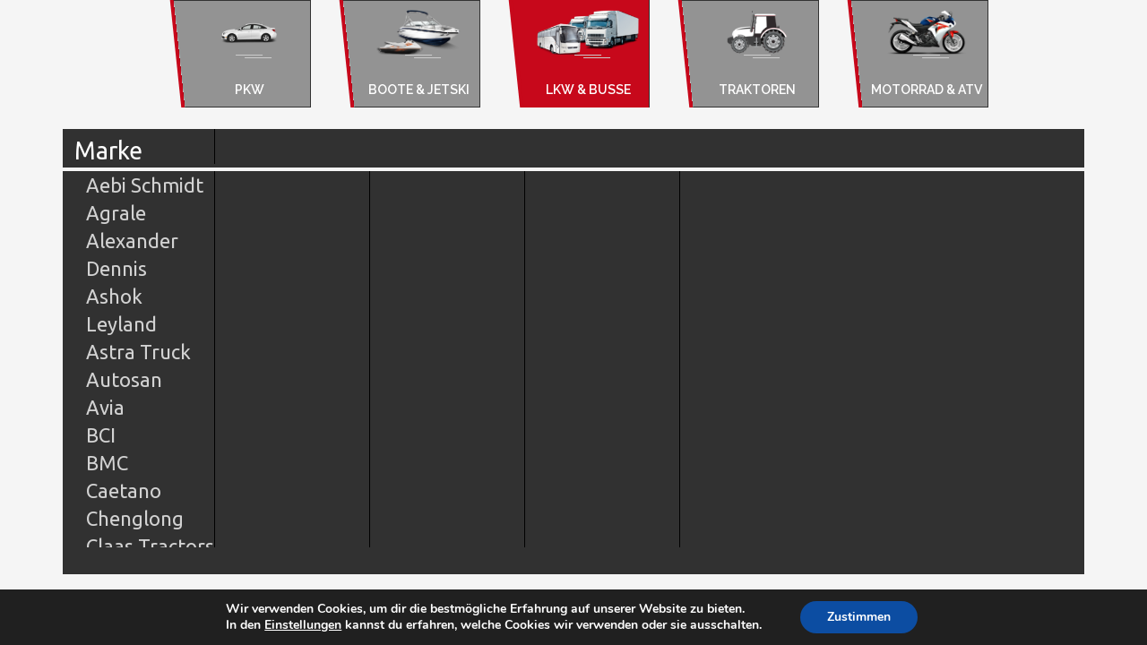

--- FILE ---
content_type: text/html; charset=UTF-8
request_url: https://www.tcp-tuning.de/chiptuning-konfigurator/truck/?partner=info@brugger-henning.de
body_size: 31597
content:
<!DOCTYPE html>
<html lang="de" class="no-js">
<head>
<meta charset="UTF-8">

<meta name="viewport" content="width=device-width">


<link rel="profile" href="http://gmpg.org/xfn/11">
<link rel="pingback" href="https://www.tcp-tuning.de/xmlrpc.php">

<title>Konfigurator &#8211; TCP Top Car Performance</title>
    <style>
        #wpadminbar #wp-admin-bar-p404_free_top_button .ab-icon:before {
            content: "\f103";
            color: red;
            top: 2px;
        }
    </style>
<meta name='robots' content='max-image-preview:large' />
	<style>img:is([sizes="auto" i], [sizes^="auto," i]) { contain-intrinsic-size: 3000px 1500px }</style>
	<link rel='dns-prefetch' href='//www.tcp-tuning.de' />
<link rel='dns-prefetch' href='//translate.google.com' />
<link rel='dns-prefetch' href='//fonts.googleapis.com' />
<link rel="alternate" type="application/rss+xml" title="TCP Top Car Performance &raquo; Feed" href="https://www.tcp-tuning.de/feed/" />
<link rel="alternate" type="application/rss+xml" title="TCP Top Car Performance &raquo; Kommentar-Feed" href="https://www.tcp-tuning.de/comments/feed/" />
<script type="text/javascript">
/* <![CDATA[ */
window._wpemojiSettings = {"baseUrl":"https:\/\/s.w.org\/images\/core\/emoji\/15.0.3\/72x72\/","ext":".png","svgUrl":"https:\/\/s.w.org\/images\/core\/emoji\/15.0.3\/svg\/","svgExt":".svg","source":{"concatemoji":"\/\/www.tcp-tuning.de\/wp-includes\/js\/wp-emoji-release.min.js?ver=6.7.1"}};
/*! This file is auto-generated */
!function(i,n){var o,s,e;function c(e){try{var t={supportTests:e,timestamp:(new Date).valueOf()};sessionStorage.setItem(o,JSON.stringify(t))}catch(e){}}function p(e,t,n){e.clearRect(0,0,e.canvas.width,e.canvas.height),e.fillText(t,0,0);var t=new Uint32Array(e.getImageData(0,0,e.canvas.width,e.canvas.height).data),r=(e.clearRect(0,0,e.canvas.width,e.canvas.height),e.fillText(n,0,0),new Uint32Array(e.getImageData(0,0,e.canvas.width,e.canvas.height).data));return t.every(function(e,t){return e===r[t]})}function u(e,t,n){switch(t){case"flag":return n(e,"\ud83c\udff3\ufe0f\u200d\u26a7\ufe0f","\ud83c\udff3\ufe0f\u200b\u26a7\ufe0f")?!1:!n(e,"\ud83c\uddfa\ud83c\uddf3","\ud83c\uddfa\u200b\ud83c\uddf3")&&!n(e,"\ud83c\udff4\udb40\udc67\udb40\udc62\udb40\udc65\udb40\udc6e\udb40\udc67\udb40\udc7f","\ud83c\udff4\u200b\udb40\udc67\u200b\udb40\udc62\u200b\udb40\udc65\u200b\udb40\udc6e\u200b\udb40\udc67\u200b\udb40\udc7f");case"emoji":return!n(e,"\ud83d\udc26\u200d\u2b1b","\ud83d\udc26\u200b\u2b1b")}return!1}function f(e,t,n){var r="undefined"!=typeof WorkerGlobalScope&&self instanceof WorkerGlobalScope?new OffscreenCanvas(300,150):i.createElement("canvas"),a=r.getContext("2d",{willReadFrequently:!0}),o=(a.textBaseline="top",a.font="600 32px Arial",{});return e.forEach(function(e){o[e]=t(a,e,n)}),o}function t(e){var t=i.createElement("script");t.src=e,t.defer=!0,i.head.appendChild(t)}"undefined"!=typeof Promise&&(o="wpEmojiSettingsSupports",s=["flag","emoji"],n.supports={everything:!0,everythingExceptFlag:!0},e=new Promise(function(e){i.addEventListener("DOMContentLoaded",e,{once:!0})}),new Promise(function(t){var n=function(){try{var e=JSON.parse(sessionStorage.getItem(o));if("object"==typeof e&&"number"==typeof e.timestamp&&(new Date).valueOf()<e.timestamp+604800&&"object"==typeof e.supportTests)return e.supportTests}catch(e){}return null}();if(!n){if("undefined"!=typeof Worker&&"undefined"!=typeof OffscreenCanvas&&"undefined"!=typeof URL&&URL.createObjectURL&&"undefined"!=typeof Blob)try{var e="postMessage("+f.toString()+"("+[JSON.stringify(s),u.toString(),p.toString()].join(",")+"));",r=new Blob([e],{type:"text/javascript"}),a=new Worker(URL.createObjectURL(r),{name:"wpTestEmojiSupports"});return void(a.onmessage=function(e){c(n=e.data),a.terminate(),t(n)})}catch(e){}c(n=f(s,u,p))}t(n)}).then(function(e){for(var t in e)n.supports[t]=e[t],n.supports.everything=n.supports.everything&&n.supports[t],"flag"!==t&&(n.supports.everythingExceptFlag=n.supports.everythingExceptFlag&&n.supports[t]);n.supports.everythingExceptFlag=n.supports.everythingExceptFlag&&!n.supports.flag,n.DOMReady=!1,n.readyCallback=function(){n.DOMReady=!0}}).then(function(){return e}).then(function(){var e;n.supports.everything||(n.readyCallback(),(e=n.source||{}).concatemoji?t(e.concatemoji):e.wpemoji&&e.twemoji&&(t(e.twemoji),t(e.wpemoji)))}))}((window,document),window._wpemojiSettings);
/* ]]> */
</script>
<link rel='stylesheet' id='addify_csp_front_css-css' href='//www.tcp-tuning.de/wp-content/plugins/role-based-pricing-for-woocommerce/assets/css/addify_csp_front_css.css?ver=1.0' type='text/css' media='all' />
<style id='wp-emoji-styles-inline-css' type='text/css'>

	img.wp-smiley, img.emoji {
		display: inline !important;
		border: none !important;
		box-shadow: none !important;
		height: 1em !important;
		width: 1em !important;
		margin: 0 0.07em !important;
		vertical-align: -0.1em !important;
		background: none !important;
		padding: 0 !important;
	}
</style>
<link rel='stylesheet' id='wp-block-library-css' href='//www.tcp-tuning.de/wp-includes/css/dist/block-library/style.min.css?ver=6.7.1' type='text/css' media='all' />
<style id='classic-theme-styles-inline-css' type='text/css'>
/*! This file is auto-generated */
.wp-block-button__link{color:#fff;background-color:#32373c;border-radius:9999px;box-shadow:none;text-decoration:none;padding:calc(.667em + 2px) calc(1.333em + 2px);font-size:1.125em}.wp-block-file__button{background:#32373c;color:#fff;text-decoration:none}
</style>
<style id='global-styles-inline-css' type='text/css'>
:root{--wp--preset--aspect-ratio--square: 1;--wp--preset--aspect-ratio--4-3: 4/3;--wp--preset--aspect-ratio--3-4: 3/4;--wp--preset--aspect-ratio--3-2: 3/2;--wp--preset--aspect-ratio--2-3: 2/3;--wp--preset--aspect-ratio--16-9: 16/9;--wp--preset--aspect-ratio--9-16: 9/16;--wp--preset--color--black: #000000;--wp--preset--color--cyan-bluish-gray: #abb8c3;--wp--preset--color--white: #ffffff;--wp--preset--color--pale-pink: #f78da7;--wp--preset--color--vivid-red: #cf2e2e;--wp--preset--color--luminous-vivid-orange: #ff6900;--wp--preset--color--luminous-vivid-amber: #fcb900;--wp--preset--color--light-green-cyan: #7bdcb5;--wp--preset--color--vivid-green-cyan: #00d084;--wp--preset--color--pale-cyan-blue: #8ed1fc;--wp--preset--color--vivid-cyan-blue: #0693e3;--wp--preset--color--vivid-purple: #9b51e0;--wp--preset--gradient--vivid-cyan-blue-to-vivid-purple: linear-gradient(135deg,rgba(6,147,227,1) 0%,rgb(155,81,224) 100%);--wp--preset--gradient--light-green-cyan-to-vivid-green-cyan: linear-gradient(135deg,rgb(122,220,180) 0%,rgb(0,208,130) 100%);--wp--preset--gradient--luminous-vivid-amber-to-luminous-vivid-orange: linear-gradient(135deg,rgba(252,185,0,1) 0%,rgba(255,105,0,1) 100%);--wp--preset--gradient--luminous-vivid-orange-to-vivid-red: linear-gradient(135deg,rgba(255,105,0,1) 0%,rgb(207,46,46) 100%);--wp--preset--gradient--very-light-gray-to-cyan-bluish-gray: linear-gradient(135deg,rgb(238,238,238) 0%,rgb(169,184,195) 100%);--wp--preset--gradient--cool-to-warm-spectrum: linear-gradient(135deg,rgb(74,234,220) 0%,rgb(151,120,209) 20%,rgb(207,42,186) 40%,rgb(238,44,130) 60%,rgb(251,105,98) 80%,rgb(254,248,76) 100%);--wp--preset--gradient--blush-light-purple: linear-gradient(135deg,rgb(255,206,236) 0%,rgb(152,150,240) 100%);--wp--preset--gradient--blush-bordeaux: linear-gradient(135deg,rgb(254,205,165) 0%,rgb(254,45,45) 50%,rgb(107,0,62) 100%);--wp--preset--gradient--luminous-dusk: linear-gradient(135deg,rgb(255,203,112) 0%,rgb(199,81,192) 50%,rgb(65,88,208) 100%);--wp--preset--gradient--pale-ocean: linear-gradient(135deg,rgb(255,245,203) 0%,rgb(182,227,212) 50%,rgb(51,167,181) 100%);--wp--preset--gradient--electric-grass: linear-gradient(135deg,rgb(202,248,128) 0%,rgb(113,206,126) 100%);--wp--preset--gradient--midnight: linear-gradient(135deg,rgb(2,3,129) 0%,rgb(40,116,252) 100%);--wp--preset--font-size--small: 13px;--wp--preset--font-size--medium: 20px;--wp--preset--font-size--large: 36px;--wp--preset--font-size--x-large: 42px;--wp--preset--font-family--inter: "Inter", sans-serif;--wp--preset--font-family--cardo: Cardo;--wp--preset--spacing--20: 0.44rem;--wp--preset--spacing--30: 0.67rem;--wp--preset--spacing--40: 1rem;--wp--preset--spacing--50: 1.5rem;--wp--preset--spacing--60: 2.25rem;--wp--preset--spacing--70: 3.38rem;--wp--preset--spacing--80: 5.06rem;--wp--preset--shadow--natural: 6px 6px 9px rgba(0, 0, 0, 0.2);--wp--preset--shadow--deep: 12px 12px 50px rgba(0, 0, 0, 0.4);--wp--preset--shadow--sharp: 6px 6px 0px rgba(0, 0, 0, 0.2);--wp--preset--shadow--outlined: 6px 6px 0px -3px rgba(255, 255, 255, 1), 6px 6px rgba(0, 0, 0, 1);--wp--preset--shadow--crisp: 6px 6px 0px rgba(0, 0, 0, 1);}:where(.is-layout-flex){gap: 0.5em;}:where(.is-layout-grid){gap: 0.5em;}body .is-layout-flex{display: flex;}.is-layout-flex{flex-wrap: wrap;align-items: center;}.is-layout-flex > :is(*, div){margin: 0;}body .is-layout-grid{display: grid;}.is-layout-grid > :is(*, div){margin: 0;}:where(.wp-block-columns.is-layout-flex){gap: 2em;}:where(.wp-block-columns.is-layout-grid){gap: 2em;}:where(.wp-block-post-template.is-layout-flex){gap: 1.25em;}:where(.wp-block-post-template.is-layout-grid){gap: 1.25em;}.has-black-color{color: var(--wp--preset--color--black) !important;}.has-cyan-bluish-gray-color{color: var(--wp--preset--color--cyan-bluish-gray) !important;}.has-white-color{color: var(--wp--preset--color--white) !important;}.has-pale-pink-color{color: var(--wp--preset--color--pale-pink) !important;}.has-vivid-red-color{color: var(--wp--preset--color--vivid-red) !important;}.has-luminous-vivid-orange-color{color: var(--wp--preset--color--luminous-vivid-orange) !important;}.has-luminous-vivid-amber-color{color: var(--wp--preset--color--luminous-vivid-amber) !important;}.has-light-green-cyan-color{color: var(--wp--preset--color--light-green-cyan) !important;}.has-vivid-green-cyan-color{color: var(--wp--preset--color--vivid-green-cyan) !important;}.has-pale-cyan-blue-color{color: var(--wp--preset--color--pale-cyan-blue) !important;}.has-vivid-cyan-blue-color{color: var(--wp--preset--color--vivid-cyan-blue) !important;}.has-vivid-purple-color{color: var(--wp--preset--color--vivid-purple) !important;}.has-black-background-color{background-color: var(--wp--preset--color--black) !important;}.has-cyan-bluish-gray-background-color{background-color: var(--wp--preset--color--cyan-bluish-gray) !important;}.has-white-background-color{background-color: var(--wp--preset--color--white) !important;}.has-pale-pink-background-color{background-color: var(--wp--preset--color--pale-pink) !important;}.has-vivid-red-background-color{background-color: var(--wp--preset--color--vivid-red) !important;}.has-luminous-vivid-orange-background-color{background-color: var(--wp--preset--color--luminous-vivid-orange) !important;}.has-luminous-vivid-amber-background-color{background-color: var(--wp--preset--color--luminous-vivid-amber) !important;}.has-light-green-cyan-background-color{background-color: var(--wp--preset--color--light-green-cyan) !important;}.has-vivid-green-cyan-background-color{background-color: var(--wp--preset--color--vivid-green-cyan) !important;}.has-pale-cyan-blue-background-color{background-color: var(--wp--preset--color--pale-cyan-blue) !important;}.has-vivid-cyan-blue-background-color{background-color: var(--wp--preset--color--vivid-cyan-blue) !important;}.has-vivid-purple-background-color{background-color: var(--wp--preset--color--vivid-purple) !important;}.has-black-border-color{border-color: var(--wp--preset--color--black) !important;}.has-cyan-bluish-gray-border-color{border-color: var(--wp--preset--color--cyan-bluish-gray) !important;}.has-white-border-color{border-color: var(--wp--preset--color--white) !important;}.has-pale-pink-border-color{border-color: var(--wp--preset--color--pale-pink) !important;}.has-vivid-red-border-color{border-color: var(--wp--preset--color--vivid-red) !important;}.has-luminous-vivid-orange-border-color{border-color: var(--wp--preset--color--luminous-vivid-orange) !important;}.has-luminous-vivid-amber-border-color{border-color: var(--wp--preset--color--luminous-vivid-amber) !important;}.has-light-green-cyan-border-color{border-color: var(--wp--preset--color--light-green-cyan) !important;}.has-vivid-green-cyan-border-color{border-color: var(--wp--preset--color--vivid-green-cyan) !important;}.has-pale-cyan-blue-border-color{border-color: var(--wp--preset--color--pale-cyan-blue) !important;}.has-vivid-cyan-blue-border-color{border-color: var(--wp--preset--color--vivid-cyan-blue) !important;}.has-vivid-purple-border-color{border-color: var(--wp--preset--color--vivid-purple) !important;}.has-vivid-cyan-blue-to-vivid-purple-gradient-background{background: var(--wp--preset--gradient--vivid-cyan-blue-to-vivid-purple) !important;}.has-light-green-cyan-to-vivid-green-cyan-gradient-background{background: var(--wp--preset--gradient--light-green-cyan-to-vivid-green-cyan) !important;}.has-luminous-vivid-amber-to-luminous-vivid-orange-gradient-background{background: var(--wp--preset--gradient--luminous-vivid-amber-to-luminous-vivid-orange) !important;}.has-luminous-vivid-orange-to-vivid-red-gradient-background{background: var(--wp--preset--gradient--luminous-vivid-orange-to-vivid-red) !important;}.has-very-light-gray-to-cyan-bluish-gray-gradient-background{background: var(--wp--preset--gradient--very-light-gray-to-cyan-bluish-gray) !important;}.has-cool-to-warm-spectrum-gradient-background{background: var(--wp--preset--gradient--cool-to-warm-spectrum) !important;}.has-blush-light-purple-gradient-background{background: var(--wp--preset--gradient--blush-light-purple) !important;}.has-blush-bordeaux-gradient-background{background: var(--wp--preset--gradient--blush-bordeaux) !important;}.has-luminous-dusk-gradient-background{background: var(--wp--preset--gradient--luminous-dusk) !important;}.has-pale-ocean-gradient-background{background: var(--wp--preset--gradient--pale-ocean) !important;}.has-electric-grass-gradient-background{background: var(--wp--preset--gradient--electric-grass) !important;}.has-midnight-gradient-background{background: var(--wp--preset--gradient--midnight) !important;}.has-small-font-size{font-size: var(--wp--preset--font-size--small) !important;}.has-medium-font-size{font-size: var(--wp--preset--font-size--medium) !important;}.has-large-font-size{font-size: var(--wp--preset--font-size--large) !important;}.has-x-large-font-size{font-size: var(--wp--preset--font-size--x-large) !important;}
:where(.wp-block-post-template.is-layout-flex){gap: 1.25em;}:where(.wp-block-post-template.is-layout-grid){gap: 1.25em;}
:where(.wp-block-columns.is-layout-flex){gap: 2em;}:where(.wp-block-columns.is-layout-grid){gap: 2em;}
:root :where(.wp-block-pullquote){font-size: 1.5em;line-height: 1.6;}
</style>
<link rel='stylesheet' id='mps-frontend-style-css' href='//www.tcp-tuning.de/wp-content/plugins/codecanyon-hMDJW0E3-motif-woocommerce-private-shop-registered-users-only/public/../assets/css/frontend.css?ver=6.7.1' type='text/css' media='all' />
<link rel='stylesheet' id='google-language-translator-css' href='//www.tcp-tuning.de/wp-content/plugins/google-language-translator/css/style.css?ver=6.0.20' type='text/css' media='' />
<link rel='stylesheet' id='glt-toolbar-styles-css' href='//www.tcp-tuning.de/wp-content/plugins/google-language-translator/css/toolbar.css?ver=6.0.20' type='text/css' media='' />
<link rel='stylesheet' id='rs-plugin-settings-css' href='//www.tcp-tuning.de/wp-content/plugins/revslider/public/assets/css/rs6.css?ver=6.2.1' type='text/css' media='all' />
<style id='rs-plugin-settings-inline-css' type='text/css'>
#rs-demo-id {}
</style>
<link rel='stylesheet' id='woocommerce-layout-css' href='//www.tcp-tuning.de/wp-content/plugins/woocommerce/assets/css/woocommerce-layout.css?ver=9.6.3' type='text/css' media='all' />
<link rel='stylesheet' id='woocommerce-smallscreen-css' href='//www.tcp-tuning.de/wp-content/plugins/woocommerce/assets/css/woocommerce-smallscreen.css?ver=9.6.3' type='text/css' media='only screen and (max-width: 768px)' />
<link rel='stylesheet' id='woocommerce-general-css' href='//www.tcp-tuning.de/wp-content/plugins/woocommerce/assets/css/woocommerce.css?ver=9.6.3' type='text/css' media='all' />
<style id='woocommerce-inline-inline-css' type='text/css'>
.woocommerce form .form-row .required { visibility: visible; }
</style>
<link rel='stylesheet' id='hint-css' href='//www.tcp-tuning.de/wp-content/plugins/woo-fly-cart/assets/hint/hint.min.css?ver=6.7.1' type='text/css' media='all' />
<link rel='stylesheet' id='perfect-scrollbar-css' href='//www.tcp-tuning.de/wp-content/plugins/woo-fly-cart/assets/perfect-scrollbar/css/perfect-scrollbar.min.css?ver=6.7.1' type='text/css' media='all' />
<link rel='stylesheet' id='perfect-scrollbar-wpc-css' href='//www.tcp-tuning.de/wp-content/plugins/woo-fly-cart/assets/perfect-scrollbar/css/custom-theme.css?ver=6.7.1' type='text/css' media='all' />
<link rel='stylesheet' id='woofc-fonts-css' href='//www.tcp-tuning.de/wp-content/plugins/woo-fly-cart/assets/css/fonts.css?ver=6.7.1' type='text/css' media='all' />
<link rel='stylesheet' id='woofc-frontend-css' href='//www.tcp-tuning.de/wp-content/plugins/woo-fly-cart/assets/css/frontend.css?ver=5.9.0' type='text/css' media='all' />
<style id='woofc-frontend-inline-css' type='text/css'>
.woofc-area.woofc-style-01 .woofc-inner, .woofc-area.woofc-style-03 .woofc-inner, .woofc-area.woofc-style-02 .woofc-area-bot .woofc-action .woofc-action-inner > div a:hover, .woofc-area.woofc-style-04 .woofc-area-bot .woofc-action .woofc-action-inner > div a:hover {
                            background-color: #cc6055;
                        }

                        .woofc-area.woofc-style-01 .woofc-area-bot .woofc-action .woofc-action-inner > div a, .woofc-area.woofc-style-02 .woofc-area-bot .woofc-action .woofc-action-inner > div a, .woofc-area.woofc-style-03 .woofc-area-bot .woofc-action .woofc-action-inner > div a, .woofc-area.woofc-style-04 .woofc-area-bot .woofc-action .woofc-action-inner > div a {
                            outline: none;
                            color: #cc6055;
                        }

                        .woofc-area.woofc-style-02 .woofc-area-bot .woofc-action .woofc-action-inner > div a, .woofc-area.woofc-style-04 .woofc-area-bot .woofc-action .woofc-action-inner > div a {
                            border-color: #cc6055;
                        }

                        .woofc-area.woofc-style-05 .woofc-inner{
                            background-color: #cc6055;
                            background-image: url('');
                            background-size: cover;
                            background-position: center;
                            background-repeat: no-repeat;
                        }
                        
                        .woofc-count span {
                            background-color: #cc6055;
                        }
</style>
<link rel='stylesheet' id='brands-styles-css' href='//www.tcp-tuning.de/wp-content/plugins/woocommerce/assets/css/brands.css?ver=9.6.3' type='text/css' media='all' />
<link rel='stylesheet' id='style-css' href='//www.tcp-tuning.de/wp-content/themes/tcp/style.css?ver=6.7.1' type='text/css' media='all' />
<link rel='stylesheet' id='autozone-master-css' href='//www.tcp-tuning.de/wp-content/themes/tcp/css/master.css?ver=6.7.1' type='text/css' media='all' />
<link rel='stylesheet' id='autozone-fonts-css' href='//fonts.googleapis.com/css?family=Raleway%3A300%2C400%2C500%2C600%2C700%2C800%7CUbuntu%3A300%2C400%2C500%2C700%7CDroid+Serif%3A400italic&#038;subset=latin%2Ccyrillic%2Clatin-ext' type='text/css' media='all' />
<link rel='stylesheet' id='woocommerce-css' href='//www.tcp-tuning.de/wp-content/themes/tcp/woocommerce/assets/css/woocommerce.css?ver=6.7.1' type='text/css' media='all' />
<link rel='stylesheet' id='owl-css' href='//www.tcp-tuning.de/wp-content/themes/tcp/assets/owl-carousel/owl.carousel.css?ver=6.7.1' type='text/css' media='all' />
<link rel='stylesheet' id='owltheme-css' href='//www.tcp-tuning.de/wp-content/themes/tcp/assets/owl-carousel/owl.theme.css?ver=6.7.1' type='text/css' media='all' />
<link rel='stylesheet' id='prettyphoto-css' href='//www.tcp-tuning.de/wp-content/plugins/js_composer/assets/lib/vendor/prettyphoto/css/prettyPhoto.min.css?ver=8.2' type='text/css' media='all' />
<link rel='stylesheet' id='isotope-css' href='//www.tcp-tuning.de/wp-content/themes/tcp/assets/isotope/isotope.css?ver=6.7.1' type='text/css' media='all' />
<link rel='stylesheet' id='nouislider_css-css' href='//www.tcp-tuning.de/wp-content/themes/tcp/assets/nouislider/jquery.nouislider.css?ver=6.7.1' type='text/css' media='all' />
<link rel='stylesheet' id='font-awesome-css' href='//www.tcp-tuning.de/wp-content/themes/tcp/fonts/fontawesome/css/font-awesome.min.css?ver=6.7.1' type='text/css' media='all' />
<link rel='stylesheet' id='autozone-header-css' href='//www.tcp-tuning.de/wp-content/themes/tcp/assets/header/header.css?ver=6.7.1' type='text/css' media='all' />
<link rel='stylesheet' id='autozone-header-yamm-css' href='//www.tcp-tuning.de/wp-content/themes/tcp/assets/header/yamm.css?ver=6.7.1' type='text/css' media='all' />
<link rel='stylesheet' id='autozone-degrees360css-css' href='//www.tcp-tuning.de/wp-content/themes/tcp/assets/degrees360/css/style.css?ver=6.7.1' type='text/css' media='all' />
<link rel='stylesheet' id='autozone-dynamic-styles-css' href='//www.tcp-tuning.de/wp-admin/admin-ajax.php?action=dynamic_styles&#038;pageID=7712&#038;ver=6.7.1' type='text/css' media='all' />
<link rel='stylesheet' id='woocommerce-gzd-layout-css' href='//www.tcp-tuning.de/wp-content/plugins/woocommerce-germanized/build/static/layout-styles.css?ver=3.18.7' type='text/css' media='all' />
<style id='woocommerce-gzd-layout-inline-css' type='text/css'>
.woocommerce-checkout .shop_table { background-color: #eeeeee; } .product p.deposit-packaging-type { font-size: 1.25em !important; } p.woocommerce-shipping-destination { display: none; }
                .wc-gzd-nutri-score-value-a {
                    background: url(https://www.tcp-tuning.de/wp-content/plugins/woocommerce-germanized/assets/images/nutri-score-a.svg) no-repeat;
                }
                .wc-gzd-nutri-score-value-b {
                    background: url(https://www.tcp-tuning.de/wp-content/plugins/woocommerce-germanized/assets/images/nutri-score-b.svg) no-repeat;
                }
                .wc-gzd-nutri-score-value-c {
                    background: url(https://www.tcp-tuning.de/wp-content/plugins/woocommerce-germanized/assets/images/nutri-score-c.svg) no-repeat;
                }
                .wc-gzd-nutri-score-value-d {
                    background: url(https://www.tcp-tuning.de/wp-content/plugins/woocommerce-germanized/assets/images/nutri-score-d.svg) no-repeat;
                }
                .wc-gzd-nutri-score-value-e {
                    background: url(https://www.tcp-tuning.de/wp-content/plugins/woocommerce-germanized/assets/images/nutri-score-e.svg) no-repeat;
                }
            
</style>
<link rel='stylesheet' id='moove_gdpr_frontend-css' href='//www.tcp-tuning.de/wp-content/plugins/gdpr-cookie-compliance/dist/styles/gdpr-main.css?ver=4.15.10' type='text/css' media='all' />
<style id='moove_gdpr_frontend-inline-css' type='text/css'>
#moove_gdpr_cookie_modal,#moove_gdpr_cookie_info_bar,.gdpr_cookie_settings_shortcode_content{font-family:Nunito,sans-serif}#moove_gdpr_save_popup_settings_button{background-color:#373737;color:#fff}#moove_gdpr_save_popup_settings_button:hover{background-color:#000}#moove_gdpr_cookie_info_bar .moove-gdpr-info-bar-container .moove-gdpr-info-bar-content a.mgbutton,#moove_gdpr_cookie_info_bar .moove-gdpr-info-bar-container .moove-gdpr-info-bar-content button.mgbutton{background-color:#0c4da2}#moove_gdpr_cookie_modal .moove-gdpr-modal-content .moove-gdpr-modal-footer-content .moove-gdpr-button-holder a.mgbutton,#moove_gdpr_cookie_modal .moove-gdpr-modal-content .moove-gdpr-modal-footer-content .moove-gdpr-button-holder button.mgbutton,.gdpr_cookie_settings_shortcode_content .gdpr-shr-button.button-green{background-color:#0c4da2;border-color:#0c4da2}#moove_gdpr_cookie_modal .moove-gdpr-modal-content .moove-gdpr-modal-footer-content .moove-gdpr-button-holder a.mgbutton:hover,#moove_gdpr_cookie_modal .moove-gdpr-modal-content .moove-gdpr-modal-footer-content .moove-gdpr-button-holder button.mgbutton:hover,.gdpr_cookie_settings_shortcode_content .gdpr-shr-button.button-green:hover{background-color:#fff;color:#0c4da2}#moove_gdpr_cookie_modal .moove-gdpr-modal-content .moove-gdpr-modal-close i,#moove_gdpr_cookie_modal .moove-gdpr-modal-content .moove-gdpr-modal-close span.gdpr-icon{background-color:#0c4da2;border:1px solid #0c4da2}#moove_gdpr_cookie_info_bar span.change-settings-button.focus-g,#moove_gdpr_cookie_info_bar span.change-settings-button:focus,#moove_gdpr_cookie_info_bar button.change-settings-button.focus-g,#moove_gdpr_cookie_info_bar button.change-settings-button:focus{-webkit-box-shadow:0 0 1px 3px #0c4da2;-moz-box-shadow:0 0 1px 3px #0c4da2;box-shadow:0 0 1px 3px #0c4da2}#moove_gdpr_cookie_modal .moove-gdpr-modal-content .moove-gdpr-modal-close i:hover,#moove_gdpr_cookie_modal .moove-gdpr-modal-content .moove-gdpr-modal-close span.gdpr-icon:hover,#moove_gdpr_cookie_info_bar span[data-href]>u.change-settings-button{color:#0c4da2}#moove_gdpr_cookie_modal .moove-gdpr-modal-content .moove-gdpr-modal-left-content #moove-gdpr-menu li.menu-item-selected a span.gdpr-icon,#moove_gdpr_cookie_modal .moove-gdpr-modal-content .moove-gdpr-modal-left-content #moove-gdpr-menu li.menu-item-selected button span.gdpr-icon{color:inherit}#moove_gdpr_cookie_modal .moove-gdpr-modal-content .moove-gdpr-modal-left-content #moove-gdpr-menu li a span.gdpr-icon,#moove_gdpr_cookie_modal .moove-gdpr-modal-content .moove-gdpr-modal-left-content #moove-gdpr-menu li button span.gdpr-icon{color:inherit}#moove_gdpr_cookie_modal .gdpr-acc-link{line-height:0;font-size:0;color:transparent;position:absolute}#moove_gdpr_cookie_modal .moove-gdpr-modal-content .moove-gdpr-modal-close:hover i,#moove_gdpr_cookie_modal .moove-gdpr-modal-content .moove-gdpr-modal-left-content #moove-gdpr-menu li a,#moove_gdpr_cookie_modal .moove-gdpr-modal-content .moove-gdpr-modal-left-content #moove-gdpr-menu li button,#moove_gdpr_cookie_modal .moove-gdpr-modal-content .moove-gdpr-modal-left-content #moove-gdpr-menu li button i,#moove_gdpr_cookie_modal .moove-gdpr-modal-content .moove-gdpr-modal-left-content #moove-gdpr-menu li a i,#moove_gdpr_cookie_modal .moove-gdpr-modal-content .moove-gdpr-tab-main .moove-gdpr-tab-main-content a:hover,#moove_gdpr_cookie_info_bar.moove-gdpr-dark-scheme .moove-gdpr-info-bar-container .moove-gdpr-info-bar-content a.mgbutton:hover,#moove_gdpr_cookie_info_bar.moove-gdpr-dark-scheme .moove-gdpr-info-bar-container .moove-gdpr-info-bar-content button.mgbutton:hover,#moove_gdpr_cookie_info_bar.moove-gdpr-dark-scheme .moove-gdpr-info-bar-container .moove-gdpr-info-bar-content a:hover,#moove_gdpr_cookie_info_bar.moove-gdpr-dark-scheme .moove-gdpr-info-bar-container .moove-gdpr-info-bar-content button:hover,#moove_gdpr_cookie_info_bar.moove-gdpr-dark-scheme .moove-gdpr-info-bar-container .moove-gdpr-info-bar-content span.change-settings-button:hover,#moove_gdpr_cookie_info_bar.moove-gdpr-dark-scheme .moove-gdpr-info-bar-container .moove-gdpr-info-bar-content button.change-settings-button:hover,#moove_gdpr_cookie_info_bar.moove-gdpr-dark-scheme .moove-gdpr-info-bar-container .moove-gdpr-info-bar-content u.change-settings-button:hover,#moove_gdpr_cookie_info_bar span[data-href]>u.change-settings-button,#moove_gdpr_cookie_info_bar.moove-gdpr-dark-scheme .moove-gdpr-info-bar-container .moove-gdpr-info-bar-content a.mgbutton.focus-g,#moove_gdpr_cookie_info_bar.moove-gdpr-dark-scheme .moove-gdpr-info-bar-container .moove-gdpr-info-bar-content button.mgbutton.focus-g,#moove_gdpr_cookie_info_bar.moove-gdpr-dark-scheme .moove-gdpr-info-bar-container .moove-gdpr-info-bar-content a.focus-g,#moove_gdpr_cookie_info_bar.moove-gdpr-dark-scheme .moove-gdpr-info-bar-container .moove-gdpr-info-bar-content button.focus-g,#moove_gdpr_cookie_info_bar.moove-gdpr-dark-scheme .moove-gdpr-info-bar-container .moove-gdpr-info-bar-content a.mgbutton:focus,#moove_gdpr_cookie_info_bar.moove-gdpr-dark-scheme .moove-gdpr-info-bar-container .moove-gdpr-info-bar-content button.mgbutton:focus,#moove_gdpr_cookie_info_bar.moove-gdpr-dark-scheme .moove-gdpr-info-bar-container .moove-gdpr-info-bar-content a:focus,#moove_gdpr_cookie_info_bar.moove-gdpr-dark-scheme .moove-gdpr-info-bar-container .moove-gdpr-info-bar-content button:focus,#moove_gdpr_cookie_info_bar.moove-gdpr-dark-scheme .moove-gdpr-info-bar-container .moove-gdpr-info-bar-content span.change-settings-button.focus-g,span.change-settings-button:focus,button.change-settings-button.focus-g,button.change-settings-button:focus,#moove_gdpr_cookie_info_bar.moove-gdpr-dark-scheme .moove-gdpr-info-bar-container .moove-gdpr-info-bar-content u.change-settings-button.focus-g,#moove_gdpr_cookie_info_bar.moove-gdpr-dark-scheme .moove-gdpr-info-bar-container .moove-gdpr-info-bar-content u.change-settings-button:focus{color:#0c4da2}#moove_gdpr_cookie_modal.gdpr_lightbox-hide{display:none}
</style>
<link rel='stylesheet' id='glossary-hint-css' href='//www.tcp-tuning.de/wp-content/plugins/glossary-by-codeat-premium/assets/css/tooltip-classic.css?ver=2.1.23' type='text/css' media='all' />
<style id='glossary-hint-inline-css' type='text/css'>
.glossary-link a {padding:0px;}
</style>
<script type="text/javascript" src="//www.tcp-tuning.de/wp-includes/js/jquery/jquery.min.js?ver=3.7.1" id="jquery-core-js"></script>
<script type="text/javascript" src="//www.tcp-tuning.de/wp-includes/js/jquery/jquery-migrate.min.js?ver=3.4.1" id="jquery-migrate-js"></script>
<script type="text/javascript" src="//www.tcp-tuning.de/wp-content/plugins/role-based-pricing-for-woocommerce/assets/js/addify_csp_front_js.js?ver=1.0" id="af_csp_front_js-js"></script>
<script type="text/javascript" src="//www.tcp-tuning.de/wp-content/plugins/revslider/public/assets/js/rbtools.min.js?ver=6.0" id="tp-tools-js"></script>
<script type="text/javascript" src="//www.tcp-tuning.de/wp-content/plugins/revslider/public/assets/js/rs6.min.js?ver=6.2.1" id="revmin-js"></script>
<script type="text/javascript" src="//www.tcp-tuning.de/wp-content/plugins/woocommerce/assets/js/jquery-blockui/jquery.blockUI.min.js?ver=2.7.0-wc.9.6.3" id="jquery-blockui-js" data-wp-strategy="defer"></script>
<script type="text/javascript" id="wc-add-to-cart-js-extra">
/* <![CDATA[ */
var wc_add_to_cart_params = {"ajax_url":"\/wp-admin\/admin-ajax.php","wc_ajax_url":"\/?wc-ajax=%%endpoint%%","i18n_view_cart":"Warenkorb anzeigen","cart_url":"https:\/\/www.tcp-tuning.de\/warenkorb\/","is_cart":"","cart_redirect_after_add":"no"};
/* ]]> */
</script>
<script type="text/javascript" src="//www.tcp-tuning.de/wp-content/plugins/woocommerce/assets/js/frontend/add-to-cart.min.js?ver=9.6.3" id="wc-add-to-cart-js" data-wp-strategy="defer"></script>
<script type="text/javascript" src="//www.tcp-tuning.de/wp-content/plugins/woocommerce/assets/js/js-cookie/js.cookie.min.js?ver=2.1.4-wc.9.6.3" id="js-cookie-js" data-wp-strategy="defer"></script>
<script type="text/javascript" id="woocommerce-js-extra">
/* <![CDATA[ */
var woocommerce_params = {"ajax_url":"\/wp-admin\/admin-ajax.php","wc_ajax_url":"\/?wc-ajax=%%endpoint%%"};
/* ]]> */
</script>
<script type="text/javascript" src="//www.tcp-tuning.de/wp-content/plugins/woocommerce/assets/js/frontend/woocommerce.min.js?ver=9.6.3" id="woocommerce-js" defer="defer" data-wp-strategy="defer"></script>
<script type="text/javascript" src="//www.tcp-tuning.de/wp-content/plugins/js_composer/assets/js/vendors/woocommerce-add-to-cart.js?ver=8.2" id="vc_woocommerce-add-to-cart-js-js"></script>
<script type="text/javascript" src="//www.tcp-tuning.de/wp-content/themes/tcp/js/jquery-migrate-1.2.1.js?ver=3.3" id="migrate-js"></script>
<script type="text/javascript" src="//www.tcp-tuning.de/wp-content/themes/tcp/assets/bootstrap/js/bootstrap.min.js?ver=3.3" id="bootstrap-js"></script>
<script type="text/javascript" src="//www.tcp-tuning.de/wp-content/themes/tcp/js/modernizr.custom.js?ver=3.3" id="modernizr-js"></script>
<!--[if lt IE 9]>
<script type="text/javascript" src="//www.tcp-tuning.de/wp-content/themes/tcp/js/html5shiv.js?ver=6.7.1" id="html5shiv-js"></script>
<![endif]-->
<script></script><link rel="https://api.w.org/" href="https://www.tcp-tuning.de/wp-json/" /><link rel="alternate" title="JSON" type="application/json" href="https://www.tcp-tuning.de/wp-json/wp/v2/pages/7712" /><link rel="EditURI" type="application/rsd+xml" title="RSD" href="https://www.tcp-tuning.de/xmlrpc.php?rsd" />
<link rel="canonical" href="https://www.tcp-tuning.de/chiptuning-konfigurator/" />
<link rel='shortlink' href='https://www.tcp-tuning.de/?p=7712' />
<link rel="alternate" title="oEmbed (JSON)" type="application/json+oembed" href="https://www.tcp-tuning.de/wp-json/oembed/1.0/embed?url=https%3A%2F%2Fwww.tcp-tuning.de%2Fchiptuning-konfigurator%2F" />
<link rel="alternate" title="oEmbed (XML)" type="text/xml+oembed" href="https://www.tcp-tuning.de/wp-json/oembed/1.0/embed?url=https%3A%2F%2Fwww.tcp-tuning.de%2Fchiptuning-konfigurator%2F&#038;format=xml" />
<style>p.hello{font-size:12px;color:darkgray;}#google_language_translator,#flags{text-align:left;}#google_language_translator{clear:both;}#flags{width:165px;}#flags a{display:inline-block;margin-right:2px;}#google_language_translator a{display:none!important;}div.skiptranslate.goog-te-gadget{display:inline!important;}.goog-te-gadget{color:transparent!important;}.goog-te-gadget{font-size:0px!important;}.goog-branding{display:none;}.goog-tooltip{display: none!important;}.goog-tooltip:hover{display: none!important;}.goog-text-highlight{background-color:transparent!important;border:none!important;box-shadow:none!important;}#google_language_translator select.goog-te-combo{color:#32373c;}div.skiptranslate{display:none!important;}body{top:0px!important;}#goog-gt-{display:none!important;}font font{background-color:transparent!important;box-shadow:none!important;position:initial!important;}#glt-translate-trigger > span{color:#ffffff;}#glt-translate-trigger{background:#f89406;}.goog-te-gadget .goog-te-combo{width:100%;}</style>        <style>
             .wsppc_div_block {
				display: inline-block;
				width: 100%;
				margin-top: 10px;
			}
			.wsppc_div_block.wsppc_product_summary_text {
				display: inline-block;
				width: 100%;
			}
			.woocommerce_product_thumbnails {
				display: inline-block;
			}
			
        </style>
    	<noscript><style>.woocommerce-product-gallery{ opacity: 1 !important; }</style></noscript>
	<style type="text/css">.recentcomments a{display:inline !important;padding:0 !important;margin:0 !important;}</style><meta name="generator" content="Powered by WPBakery Page Builder - drag and drop page builder for WordPress."/>
<style data-type="vc_custom-css">input {
  line-height:1.4;
}</style><meta name="generator" content="Powered by Slider Revolution 6.2.1 - responsive, Mobile-Friendly Slider Plugin for WordPress with comfortable drag and drop interface." />
<style class='wp-fonts-local' type='text/css'>
@font-face{font-family:Inter;font-style:normal;font-weight:300 900;font-display:fallback;src:url('https://www.tcp-tuning.de/wp-content/plugins/woocommerce/assets/fonts/Inter-VariableFont_slnt,wght.woff2') format('woff2');font-stretch:normal;}
@font-face{font-family:Cardo;font-style:normal;font-weight:400;font-display:fallback;src:url('https://www.tcp-tuning.de/wp-content/plugins/woocommerce/assets/fonts/cardo_normal_400.woff2') format('woff2');}
</style>
<link rel="icon" href="https://www.tcp-tuning.de/wp-content/uploads/2017/02/cropped-webicon-tcp-32x32.png" sizes="32x32" />
<link rel="icon" href="https://www.tcp-tuning.de/wp-content/uploads/2017/02/cropped-webicon-tcp-192x192.png" sizes="192x192" />
<link rel="apple-touch-icon" href="https://www.tcp-tuning.de/wp-content/uploads/2017/02/cropped-webicon-tcp-180x180.png" />
<meta name="msapplication-TileImage" content="https://www.tcp-tuning.de/wp-content/uploads/2017/02/cropped-webicon-tcp-270x270.png" />
<script type="text/javascript">function setREVStartSize(e){			
			try {								
				var pw = document.getElementById(e.c).parentNode.offsetWidth,
					newh;
				pw = pw===0 || isNaN(pw) ? window.innerWidth : pw;
				e.tabw = e.tabw===undefined ? 0 : parseInt(e.tabw);
				e.thumbw = e.thumbw===undefined ? 0 : parseInt(e.thumbw);
				e.tabh = e.tabh===undefined ? 0 : parseInt(e.tabh);
				e.thumbh = e.thumbh===undefined ? 0 : parseInt(e.thumbh);
				e.tabhide = e.tabhide===undefined ? 0 : parseInt(e.tabhide);
				e.thumbhide = e.thumbhide===undefined ? 0 : parseInt(e.thumbhide);
				e.mh = e.mh===undefined || e.mh=="" || e.mh==="auto" ? 0 : parseInt(e.mh,0);		
				if(e.layout==="fullscreen" || e.l==="fullscreen") 						
					newh = Math.max(e.mh,window.innerHeight);				
				else{					
					e.gw = Array.isArray(e.gw) ? e.gw : [e.gw];
					for (var i in e.rl) if (e.gw[i]===undefined || e.gw[i]===0) e.gw[i] = e.gw[i-1];					
					e.gh = e.el===undefined || e.el==="" || (Array.isArray(e.el) && e.el.length==0)? e.gh : e.el;
					e.gh = Array.isArray(e.gh) ? e.gh : [e.gh];
					for (var i in e.rl) if (e.gh[i]===undefined || e.gh[i]===0) e.gh[i] = e.gh[i-1];
										
					var nl = new Array(e.rl.length),
						ix = 0,						
						sl;					
					e.tabw = e.tabhide>=pw ? 0 : e.tabw;
					e.thumbw = e.thumbhide>=pw ? 0 : e.thumbw;
					e.tabh = e.tabhide>=pw ? 0 : e.tabh;
					e.thumbh = e.thumbhide>=pw ? 0 : e.thumbh;					
					for (var i in e.rl) nl[i] = e.rl[i]<window.innerWidth ? 0 : e.rl[i];
					sl = nl[0];									
					for (var i in nl) if (sl>nl[i] && nl[i]>0) { sl = nl[i]; ix=i;}															
					var m = pw>(e.gw[ix]+e.tabw+e.thumbw) ? 1 : (pw-(e.tabw+e.thumbw)) / (e.gw[ix]);					

					newh =  (e.type==="carousel" && e.justify==="true" ? e.gh[ix] : (e.gh[ix] * m)) + (e.tabh + e.thumbh);
				}			
				
				if(window.rs_init_css===undefined) window.rs_init_css = document.head.appendChild(document.createElement("style"));					
				document.getElementById(e.c).height = newh;
				window.rs_init_css.innerHTML += "#"+e.c+"_wrapper { height: "+newh+"px }";				
			} catch(e){
				console.log("Failure at Presize of Slider:" + e)
			}					   
		  };</script>
		<style type="text/css" id="wp-custom-css">
			.navbar {
    position: relative;
    min-height: 100px; 
}		</style>
		<noscript><style> .wpb_animate_when_almost_visible { opacity: 1; }</style></noscript></head>

<body class="page-template page-template-page-home page-template-page-home-php page page-id-7712 theme-tcp woocommerce-no-js animated-css layout-switch wpb-js-composer js-comp-ver-8.2 vc_responsive" data-scrolling-animations="false" data-header="fixed-header">





<!-- ========================== --> 
<!-- SEARCH MODAL  --> 
<!-- ========================== -->

<div class="header-search">
	<div class="container">
		<div class="row">
			<div class="col-sm-8 col-sm-offset-2 col-xs-10 col-xs-offset-1">
				<div class="navbar-search">
					<form action="https://www.tcp-tuning.de" method="get" id="search-global-form" class="search-global">
						<input type="text" placeholder="Hier tippen..." autocomplete="off" name="s" id="search" value="" class="search-global__input">
						<button class="search-global__btn"><i class="icon fa fa-search"></i></button>
						<div class="search-global__note">Sie suchen, wir finden.</div>
					</form>
				</div>
			</div>
		</div>
	</div>
	<button type="button" class="search-close search-form_close close"><i class="fa fa-times"></i></button>
</div>
<!-- ========================== -->
<!-- SLIDE MENU  --> 
<!-- ========================== -->

<div data-off-canvas="slidebar-1 left overlay" class="slidebar-menu">
	<div class="menu-main-menu-container"><ul id="menu-main-menu" class="nav navbar-nav"><li id="menu-item-10685" class="menu-item menu-item-type-custom menu-item-object-custom menu-item-has-children menu-item-10685"><a href="#">TCP</a>
<ul class="sub-menu">
	<li id="menu-item-11372" class="menu-item menu-item-type-post_type menu-item-object-page menu-item-11372"><a href="https://www.tcp-tuning.de/social-media/">Aktuelles</a></li>
	<li id="menu-item-10679" class="menu-item menu-item-type-post_type menu-item-object-page menu-item-10679"><a href="https://www.tcp-tuning.de/tcp-partner/">TCP-Partner</a></li>
</ul>
</li>
<li id="menu-item-11217" class="menu-item menu-item-type-post_type menu-item-object-page menu-item-11217"><a href="https://www.tcp-tuning.de/meisterbetrieb/abgasanlage/">Meisterbetrieb</a></li>
<li id="menu-item-10690" class="menu-item menu-item-type-custom menu-item-object-custom menu-item-10690"><a href="/chiptuning-konfigurator/car/">Tuning-Konfigurator</a></li>
<li id="menu-item-10691" class="menu-item menu-item-type-custom menu-item-object-custom menu-item-has-children menu-item-10691"><a href="#">Tuning</a>
<ul class="sub-menu">
	<li id="menu-item-10689" class="menu-item menu-item-type-post_type menu-item-object-page menu-item-10689"><a href="https://www.tcp-tuning.de/meisterbetrieb/v-max-aufhebung/">V-Max Aufhebung</a></li>
	<li id="menu-item-10646" class="menu-item menu-item-type-post_type menu-item-object-page menu-item-10646"><a href="https://www.tcp-tuning.de/chiptuning/eco-tuning/">Eco Tuning</a></li>
	<li id="menu-item-10651" class="menu-item menu-item-type-post_type menu-item-object-page menu-item-10651"><a href="https://www.tcp-tuning.de/chiptuning/pkw-chiptuning/">PKW Tuning</a></li>
	<li id="menu-item-10650" class="menu-item menu-item-type-post_type menu-item-object-page menu-item-10650"><a href="https://www.tcp-tuning.de/chiptuning/motorrad-chiptuning/">Motorrad Chiptuning</a></li>
	<li id="menu-item-10654" class="menu-item menu-item-type-post_type menu-item-object-page menu-item-10654"><a href="https://www.tcp-tuning.de/chiptuning/tuning-tools/">Tuning Tools</a></li>
	<li id="menu-item-10648" class="menu-item menu-item-type-post_type menu-item-object-page menu-item-10648"><a href="https://www.tcp-tuning.de/chiptuning/leistungspruefstand/">Leistungsprüfstand</a></li>
	<li id="menu-item-10652" class="menu-item menu-item-type-post_type menu-item-object-page menu-item-10652"><a href="https://www.tcp-tuning.de/chiptuning/steuergeraete-versand/">Steuergeräte Versand</a></li>
	<li id="menu-item-10647" class="menu-item menu-item-type-post_type menu-item-object-page menu-item-10647"><a href="https://www.tcp-tuning.de/chiptuning/fileservice-partnerprogramm/">Fileservice Partnerprogramm</a></li>
	<li id="menu-item-10674" class="menu-item menu-item-type-post_type menu-item-object-page menu-item-10674"><a href="https://www.tcp-tuning.de/meisterbetrieb/steuergeraete-programmierung/">Steuergeräte Programmierung</a></li>
	<li id="menu-item-10681" class="menu-item menu-item-type-post_type menu-item-object-page menu-item-10681"><a href="https://www.tcp-tuning.de/wieso-tcp/">Wieso TCP??</a></li>
	<li id="menu-item-10692" class="menu-item menu-item-type-post_type menu-item-object-page menu-item-10692"><a href="https://www.tcp-tuning.de/faq/">FAQ</a></li>
</ul>
</li>
<li id="menu-item-10662" class="menu-item menu-item-type-post_type menu-item-object-page menu-item-10662"><a href="https://www.tcp-tuning.de/kontakt/">Kontakt</a></li>
<li id="menu-item-10696" class="menu-item menu-item-type-post_type menu-item-object-page menu-item-10696"><a href="https://www.tcp-tuning.de/mein-konto/"> </a></li>
</ul></div></div>	<div data-off-canvas="slidebar-5 left overlay" class="mobile-slidebar-menu">
		<button class="menu-mobile-button visible-xs-block js-toggle-mobile-slidebar toggle-menu-button">
			<span class="toggle-menu-button-icon"><span></span> <span></span> <span></span> <span></span>
				<span></span> <span></span></span>
		</button>
		<ul id="menu-main-menu-1" class="yamm main-menu nav navbar-nav"><li class="menu-item menu-item-type-custom menu-item-object-custom menu-item-has-children menu-item-10685 dropdown"><a href="#">TCP</a>
<ul class="dropdown-menu">
	<li class="menu-item menu-item-type-post_type menu-item-object-page menu-item-11372 dropdown"><a href="https://www.tcp-tuning.de/social-media/">Aktuelles</a></li>
	<li class="menu-item menu-item-type-post_type menu-item-object-page menu-item-10679 dropdown"><a href="https://www.tcp-tuning.de/tcp-partner/">TCP-Partner</a></li>
</ul>
</li>
<li class="menu-item menu-item-type-post_type menu-item-object-page menu-item-11217 dropdown"><a href="https://www.tcp-tuning.de/meisterbetrieb/abgasanlage/">Meisterbetrieb</a></li>
<li class="menu-item menu-item-type-custom menu-item-object-custom menu-item-10690 dropdown"><a href="/chiptuning-konfigurator/car/">Tuning-Konfigurator</a></li>
<li class="menu-item menu-item-type-custom menu-item-object-custom menu-item-has-children menu-item-10691 dropdown"><a href="#">Tuning</a>
<ul class="dropdown-menu">
	<li class="menu-item menu-item-type-post_type menu-item-object-page menu-item-10689 dropdown"><a href="https://www.tcp-tuning.de/meisterbetrieb/v-max-aufhebung/">V-Max Aufhebung</a></li>
	<li class="menu-item menu-item-type-post_type menu-item-object-page menu-item-10646 dropdown"><a href="https://www.tcp-tuning.de/chiptuning/eco-tuning/">Eco Tuning</a></li>
	<li class="menu-item menu-item-type-post_type menu-item-object-page menu-item-10651 dropdown"><a href="https://www.tcp-tuning.de/chiptuning/pkw-chiptuning/">PKW Tuning</a></li>
	<li class="menu-item menu-item-type-post_type menu-item-object-page menu-item-10650 dropdown"><a href="https://www.tcp-tuning.de/chiptuning/motorrad-chiptuning/">Motorrad Chiptuning</a></li>
	<li class="menu-item menu-item-type-post_type menu-item-object-page menu-item-10654 dropdown"><a href="https://www.tcp-tuning.de/chiptuning/tuning-tools/">Tuning Tools</a></li>
	<li class="menu-item menu-item-type-post_type menu-item-object-page menu-item-10648 dropdown"><a href="https://www.tcp-tuning.de/chiptuning/leistungspruefstand/">Leistungsprüfstand</a></li>
	<li class="menu-item menu-item-type-post_type menu-item-object-page menu-item-10652 dropdown"><a href="https://www.tcp-tuning.de/chiptuning/steuergeraete-versand/">Steuergeräte Versand</a></li>
	<li class="menu-item menu-item-type-post_type menu-item-object-page menu-item-10647 dropdown"><a href="https://www.tcp-tuning.de/chiptuning/fileservice-partnerprogramm/">Fileservice Partnerprogramm</a></li>
	<li class="menu-item menu-item-type-post_type menu-item-object-page menu-item-10674 dropdown"><a href="https://www.tcp-tuning.de/meisterbetrieb/steuergeraete-programmierung/">Steuergeräte Programmierung</a></li>
	<li class="menu-item menu-item-type-post_type menu-item-object-page menu-item-10681 dropdown"><a href="https://www.tcp-tuning.de/wieso-tcp/">Wieso TCP??</a></li>
	<li class="menu-item menu-item-type-post_type menu-item-object-page menu-item-10692 dropdown"><a href="https://www.tcp-tuning.de/faq/">FAQ</a></li>
</ul>
</li>
<li class="menu-item menu-item-type-post_type menu-item-object-page menu-item-10662 dropdown"><a href="https://www.tcp-tuning.de/kontakt/">Kontakt</a></li>
<li class="menu-item menu-item-type-post_type menu-item-object-page menu-item-10696 dropdown"><a href="https://www.tcp-tuning.de/mein-konto/"> </a></li>
</ul>	</div>
	



<div class="layout-theme animated-css"  data-header="sticky" data-header-top="200"  >



	<header class="header

    
        header-normal-width

            navbar-fixed-top
    
		header-background-trans-black-rgba03
	        header-color-white
        header-logo-white
	
        header-navibox-1-left        header-navibox-2-right        header-navibox-3-right        header-navibox-4-right
						 

	layout-wide-header1--trans-black-3-menu-marker-arrow-normal-0-1-459-left-0-1-1
       ">
		<div class="container container-boxed-width">
					<nav id="nav" class="navbar">
				<div class="container ">
					<div class="header-navibox-1">
						<button class="menu-mobile-button visible-xs-block js-toggle-mobile-slidebar toggle-menu-button ">
							<span class="toggle-menu-button-icon"><span></span> <span></span> <span></span> <span></span>
								<span></span> <span></span></span>
						</button>
						<a class="navbar-brand scroll" href="https://www.tcp-tuning.de/">
															<img class="normal-logo"
								     src="https://www.tcp-tuning.de/wp-content/uploads/2020/08/TCP-Logo_smaller2.png"
								     alt="logo"/>
																						<img class="scroll-logo hidden-xs"
								     src="https://www.tcp-tuning.de/wp-content/uploads/2020/08/TCP-Logo_smaller2.png"
								     alt="logo"/>
													</a>
					</div>
										<div class="header-navibox-3">
						<ul class="nav navbar-nav hidden-xs">

														<li class="header-search-icon"><a class="btn_header_search" href="#"><i class="fa fa-search"></i></a></li>
						    
														<li>
								<button class=" js-toggle-left-slidebar toggle-menu-button ">
									<span class="toggle-menu-button-icon"><span></span> <span></span> <span></span>
										<span></span> <span></span> <span></span></span>
								</button>
							</li>
							
						</ul>
					</div>
										<div class="header-navibox-2">
						<ul id="menu-main-menu-2" class="yamm main-menu nav navbar-nav cl-effect-3 menu-marker-arrow"><li class="menu-item menu-item-type-custom menu-item-object-custom menu-item-has-children menu-item-10685 dropdown"><a href="#">TCP</a>
<ul class="dropdown-menu">
	<li class="menu-item menu-item-type-post_type menu-item-object-page menu-item-11372 dropdown"><a href="https://www.tcp-tuning.de/social-media/">Aktuelles</a></li>
	<li class="menu-item menu-item-type-post_type menu-item-object-page menu-item-10679 dropdown"><a href="https://www.tcp-tuning.de/tcp-partner/">TCP-Partner</a></li>
</ul>
</li>
<li class="menu-item menu-item-type-post_type menu-item-object-page menu-item-11217 dropdown"><a href="https://www.tcp-tuning.de/meisterbetrieb/abgasanlage/">Meisterbetrieb</a></li>
<li class="menu-item menu-item-type-custom menu-item-object-custom menu-item-10690 dropdown"><a href="/chiptuning-konfigurator/car/">Tuning-Konfigurator</a></li>
<li class="menu-item menu-item-type-custom menu-item-object-custom menu-item-has-children menu-item-10691 dropdown"><a href="#">Tuning</a>
<ul class="dropdown-menu">
	<li class="menu-item menu-item-type-post_type menu-item-object-page menu-item-10689 dropdown"><a href="https://www.tcp-tuning.de/meisterbetrieb/v-max-aufhebung/">V-Max Aufhebung</a></li>
	<li class="menu-item menu-item-type-post_type menu-item-object-page menu-item-10646 dropdown"><a href="https://www.tcp-tuning.de/chiptuning/eco-tuning/">Eco Tuning</a></li>
	<li class="menu-item menu-item-type-post_type menu-item-object-page menu-item-10651 dropdown"><a href="https://www.tcp-tuning.de/chiptuning/pkw-chiptuning/">PKW Tuning</a></li>
	<li class="menu-item menu-item-type-post_type menu-item-object-page menu-item-10650 dropdown"><a href="https://www.tcp-tuning.de/chiptuning/motorrad-chiptuning/">Motorrad Chiptuning</a></li>
	<li class="menu-item menu-item-type-post_type menu-item-object-page menu-item-10654 dropdown"><a href="https://www.tcp-tuning.de/chiptuning/tuning-tools/">Tuning Tools</a></li>
	<li class="menu-item menu-item-type-post_type menu-item-object-page menu-item-10648 dropdown"><a href="https://www.tcp-tuning.de/chiptuning/leistungspruefstand/">Leistungsprüfstand</a></li>
	<li class="menu-item menu-item-type-post_type menu-item-object-page menu-item-10652 dropdown"><a href="https://www.tcp-tuning.de/chiptuning/steuergeraete-versand/">Steuergeräte Versand</a></li>
	<li class="menu-item menu-item-type-post_type menu-item-object-page menu-item-10647 dropdown"><a href="https://www.tcp-tuning.de/chiptuning/fileservice-partnerprogramm/">Fileservice Partnerprogramm</a></li>
	<li class="menu-item menu-item-type-post_type menu-item-object-page menu-item-10674 dropdown"><a href="https://www.tcp-tuning.de/meisterbetrieb/steuergeraete-programmierung/">Steuergeräte Programmierung</a></li>
	<li class="menu-item menu-item-type-post_type menu-item-object-page menu-item-10681 dropdown"><a href="https://www.tcp-tuning.de/wieso-tcp/">Wieso TCP??</a></li>
	<li class="menu-item menu-item-type-post_type menu-item-object-page menu-item-10692 dropdown"><a href="https://www.tcp-tuning.de/faq/">FAQ</a></li>
</ul>
</li>
<li class="menu-item menu-item-type-post_type menu-item-object-page menu-item-10662 dropdown"><a href="https://www.tcp-tuning.de/kontakt/">Kontakt</a></li>
<li class="menu-item menu-item-type-post_type menu-item-object-page menu-item-10696 dropdown"><a href="https://www.tcp-tuning.de/mein-konto/"> </a></li>
</ul>					</div>
									</div>
			</nav>
		</div>
	</header>

<div id="wrapper">





    <div class="home-template">
    	<div class="container">
	        
<link rel="stylesheet" href="https://www.tcp-tuning.de/wp-content/themes/tcp/css/jquery-ui.css">
<link rel="stylesheet" href="https://www.tcp-tuning.de/wp-content/themes/tcp/css/jquery.jscrollpane.css">
<!--<link rel="stylesheet" href="https://www.tcp-tuning.de/wp-content/themes/tcp/css/magnific-popup.css">-->
<link rel="stylesheet" href="https://www.tcp-tuning.de/wp-content/themes/tcp/css/lightgallery.css">

<style>
#moove_gdpr_cookie_info_bar.moove-gdpr-dark-scheme {
	display:none;
	}
#glt-translate-trigger {
	display:none;
	}
#wpadminbar {
	display:none;
	}




.cc-box {
	background: rgba(0,0,0,0.8);
	color: #FFF;
	height: 450px;
}
.cc-box.cc-header {
	height: auto;
	margin-bottom: 4px;
}
.cc-header .cc-col-s,
.cc-header .cc-col-l {
	height: auto;
}
.cc-header h2 {
	margin: 10px 0 0 0 !important;
	color: #FFF !important;
	text-align: left;
	font-weight: normal;
}
.cc-col-s,
.cc-col-l {
	display: inline-block;
	height: 420px;
	overflow-y: auto;
	padding-left: 13px;
	overflow-x: hidden;
}

.cc-col-s {
	width: 170px;
	border-right: 1px solid #000;
}
.cc-col-l {
	width: 38%;
}
.cc-col-s h1 {
	text-align: center;
}
.cc-col-l h1,
.cc-col-s h1 {
	font-size: 28px;
}
.cc-col-l h2 {
	font-size: 22px;
}
.cc-box button.upgrade-btn {
	margin-right: 4px;
	margin-bottom: 8px;
	background-color: transparent;

	border: 2px solid #c7081b;

}
.cc-col-l button.active {

			background-color: #c7081b;
		}

a.cc-item {
	display: block;
	box-shadow: none !important;
	color: #D2D2D2;
	font-size: 22px;
	padding-left: 13px;
}
a.cc-item:hover {

			color: #c7081b;
	

}
a.cc-item.active {
			color: #c7081b;
	
}
.cc-upgradeinfo {
	display: none;
  width: 100% !important;
	overflow: hidden;
}
.cc-upgradeinfo:first-of-type {
	display: block;
}
.cc-upgradeinfo table {
	width: 100%;
	border: none;
	text-shadow: none;
	box-shadow: none;
}
.cc-upgradeinfo table td {
	border: none;
	text-shadow: none;
	color: #FFF;
	margin: 0;
	text-align: center;
}
.cc-upgradeinfo table td:first-of-type {
	text-align: left;
}
.cc-upgradeinfo table .red {
			color: #c7081b;
	
}
.cc-upgradeinfo table .green {
	color: #42f442;
}
.cc-upgradeinfo table .bold {
	font-weight: 800;
	font-size: 16px;
}
a.cc-back {
	display: none;
}
.cc-contact input,
.cc-contact textarea {
	width: 100% !important;
}
.cc-select {
	display: none;
}
/*
@media (max-width: 1200px) {

}
*/
/* mobile full width */
@media (max-width: 1200px) {
	#upgradeWrapper{
		width: 40%;
		zoom: 0.85;
		margin-left: -10px;
		font-size: 16px;
		height: auto;
	}
	.cc-box {
		height: auto;
	}
	.cc-col-s,
	.cc-header .cc-col-l {
		display: none;
	}
	.cc-col-l {
		width: 100%;
		padding: 22px;
	}
	.cc-col-l .jspPane {
		padding:22px !important;
	}
	.cc-select {
		display: block !important;
	}
	.cc-col-s.current,
	.cc-col-l.current {
		display: block;
		width: 100% !important;
		padding-top: 10px !important;
	}
	a.cc-back {
		display:block;
		color:#FFF;
		margin-bottom: 6px;
		background-color: transparent;

					border: 2px solid #c7081b;
		


		font-size: 15.5px;
		padding: 5px 13px;
		text-align:center;
		border-radius: 4px;
	}
	.cc-box.cc-header{
		min-height: 50px;
	}
	#upgradeWrapper{
		margin: 0 auto;
		/*width: 95%;*/
		overflow-y: hidden;
		font-size: 12px;
	}
	.col-sm-12 {
	    float: inherit !important;
	}
	.jspContainer{
		width: 100% !important;
	}
	.cc-header h2{
		padding-bottom: 15px;
	}
	.fuel{
		width: 95% !important;
		margin: 0 auto;
		margin-left: 10px !important;
	}
	a.cc-item{
		padding-left: 15px !important;
	}
	a.cc-back{
		width: 90% !important;
		margin: 0 auto;
		margin-bottom: 15px;
	}
}

@media (max-width: 480px) {
	.cc-upgradeinfo{
		zoom: 0.85;
	}

}
.jspVerticalBar {
	width: 8px;
}
.jspTrack,
.jspVerticalBar {
	background-color: transparent;
}
.jspDrag {

				background-color: #c7081b;
		

}
.cc-cat .list-type {
	margin-bottom:0;
	margin-top: 140px
}
.cc-cat .list-type .list-type__item {
	width: 170px;
	margin-bottom: 20px;
}
.cc-cat .list-type .list-type__link {
	height: 120px;
	width: 156px;
}
.cc-cat .list-type .list-type__item img {
	height: 50px;
}
.cc-cat .list-type .list-type__name,
.cc-cat .list-type .list-type__info {
	font-size: 14px;
}
.cc-cat .list-type .list-type__link.active {

				border-color: #c7081b;
		background-color: #c7081b;
		


}
.cc-contact button,
.cc-upgradeinfo .button {

				background-color: #c7081b;
		border: solid 3px #c7081b;
		color: #FFF;
		



}
.cc-upgradeinfo .button {
	margin-top: 6px;
}
.screen-reader-text {
	display: none;
}
#TB_window {
	background-color: rgba(0,0,0,0.8) !important;
}

.anfrageHeader{
	position:relative;
	top50%;
	text-align:center;
}
.angebotAnfordern{
	display: block;
	margin: 0 auto;
}
#offerBanner{
	background: red;
	position: absolute !important;
	width:100%;
	height:200px;
}
#mySidenav a {
  position: absolute;
  left: -80px;
  transition: 0.3s;
  padding: 15px;
  width: 100px;
  text-decoration: none;
  font-size: 20px;
  color: white;
  border-radius: 0 5px 5px 0;
}
#mySidenav a:hover {
  left: 0;
}
#about {
  top: 200px;
  background-color: #4CAF50;
}
#TB_title{

				background: #c7081b !important;
				}


    height: 32px !important;
    color: #FFF !important;;
    border-top-left-radius: 3px;
    border-top-right-radius: 3px;
	border-bottom: none !important;
}
#TB_ajaxContent {
	width:100% !important;
    font-size: 11px;
	overflow:hidden !important;
	padding:0 !important;
	height: 100% !important;
}
#TB_ajaxContent tr{
	border-top: solid #8e8e8e 1px;
    background-color: #393939;
    border-bottom: solid #8e8e8e 1px;
}
#TB_ajaxContent tr:first-child{
	border-top: none;
    background-color: #393939;
    border-bottom: solid #8e8e8e 1px;
}
#TB_ajaxContent th{
    color: #FFF;
    padding-left: 10px;
}
#TB_ajaxContent td{
    padding-right: 15px;
}
#TB_ajaxContent td > input{
    margin-top: 15px;
	border-radius: 2px;
	height: 5px;
	box-shadow: 0 1px 2px rgba(0, 0, 0, 0.16), 0 1px 2px rgba(0, 0, 0, 0.23);
}
#TB_ajaxContent td > input,#TB_ajaxContent td > textarea{
    margin-top: 15px;
	border-radius: 2px;
	box-shadow: 0 1px 2px rgba(0, 0, 0, 0.16), 0 1px 2px rgba(0, 0, 0, 0.23);
}
.tb-close-icon {
	color: #FFF !important;
	top: 1px;
}
.formSubmitWrapper{
	height: 50px;
    background: #393939;
    padding-top: 10px;
    padding-left: 10px;
    border-bottom-left-radius: 3px;
    border-bottom-right-radius: 3px;
}
.formSubmitWrapper button{

				background-color: #c7081b;
		border: solid 3px #c7081b;
		


    color: #fff;
    padding: 5px;
    border-radius: 3px;
	box-shadow: 0 1px 3px rgba(0, 0, 0, 0.16), 0 1px 2px rgba(0, 0, 0, 0.23);
}
.fuel{
    display: block;
    font-size: 16px;
    text-align: left;
    padding-left:13px;
    width: 75%;
    border-bottom: 1px solid #fff;
		margin-bottom: 10px;
		font-weight: bold;
		padding-left: 5px;
}
.multimedia{

  display: grid;
  grid-template-columns: 1fr 1fr 1fr;
  grid-template-rows: 1fr;
  grid-template-areas:
    "video images details";
	background: rgba(0,0,0,0.8);
	height: 200px;
	margin-top: 10px;
	margin-bottom: 20px;
	grid-auto-flow:dense;

}
.video { grid-area: video;}
.video iframe{
	width: 100%;
	padding: 5px;
	height: 100%;
}
.images { grid-area: images;overflow-y: auto;padding: 5px;border-left: 1px solid #D2D2D2;border-right: 1px solid #D2D2D2;}
.details { grid-area: details;overflow-y: auto;padding: 5px;border-left: 1px solid #D2D2D2;border-right: 1px solid #D2D2D2;}
.video span,.images span,.details .noDetails{
	text-align: center;
	display: block;
	margin-top: 20%;
	color: #54595F;
	font-size: 14px;
}
.details div:not(:first-child){
	display: none;
}
.multimedia img{
	max-width: 100px;
	margin-left: 10px;
	margin-top: 10px;
}
.multimedia.videolink{
	height: 200px;
	padding-top: 20px;
	padding-left: 20px;
}


/*Dialog*/
.customDialog{
	display: none;
	position: fixed;
	margin: 0 auto;
	max-width: 500px;
	min-width: 300px;
	width: 25%;
	min-height: 200px;
	height: auto;
	background: #FFF;
	top: 50%;
	left: 0;
	right: 0;
	box-shadow: 0 1px 3px rgba(0, 0, 0, 0.16), 0 1px 2px rgba(0, 0, 0, 0.23);
	text-align: center;
	font-family: 'Open Sans', arial, sans-serif;
	border-top: 8px solid #cd0000;
	border-radius: 5px;
	z-index: 9999;
	transform: translateY(-50%);
}
#dialogHeaderDiv{
	box-shadow: 0 1px 1px rgba(0, 0, 0, 0.16), 0 1px 1px rgba(0, 0, 0, 0.23);
	height: 50px;
}
#dialogHeader{
	margin-top: 15px;
	display: block;
	position: absolute;
	right: 0;
	left: 0;
	font-size: 12px;
	font-weight: bold;
}
.closeDialog{
	right: 25px;
	font-size: 16px;
	font-weight: bold;
	margin-top: 15px;
	color: grey;
	cursor: pointer;
	position: absolute;
}
.dialogInput{
	width: 100%;
	clear: both;
}
.dialogInput span:first-child:not(.fileUploaderHeader){
	display: block;
	float: left;
	margin-left: 20px;
	margin-top: 25px;
}
.dialogInputElement{
	float: right;
	margin-right: 75px;
	width: 200px;
	margin-top: 20px;
}
#dialogBtnBlock{
	position: absolute;
	bottom: 0;
	height: 60px;
	height: 50px;
	width: 100%;
	background: lightgrey;
	box-shadow: 0 1px 1px rgba(0, 0, 0, 0.16), 0 1px 1px rgba(0, 0, 0, 0.23);
	z-index: 2
}
#detailDialog #closeDetailDialog{
    margin: 0 auto;
    margin-top: 7px;
}
.dialogBtn{
	display: block;
	width: 150px;
	padding: 10px;
	background: green;
	color: #fff;
	border-radius: 3px;
	position: relative;
	margin-top: 5px;
	margin-left: 25px;
	cursor: pointer;
}
.error {
	background: #f8d7da !important;
	color: #721c24 !important;
}
#uiLockId{
	position: fixed !important;
}
#detailDialog #content{
	display: block;
  padding: 15px;
  text-align: left;
}
@media (max-width: 1200px){
	.multimedia{
		grid-template-columns: 1fr;
		grid-template-rows: 1fr 1fr 1fr;
		height: 700px;
		grid-template-areas:
			"video"
			"images"
			"details";
	}
}
@media (min-width: 480px) {
	.cc-cat2 {
		display:none;
	}
	}
@media (max-width:480px) {
	.cc-cat {
		display:none;

	}
	.cc-box.cc-header {
		margin-top:10px;
	}
}
.footer{
background-color: #fff !important;
}

.list-type__link:hover {

				background-color: #c7081b;
		
}

</style>


<style>
.navbar{display:none;}
#glt-translate-trigger{display:none;}
.moove_gdpr_icon{display:none;}
.cc-cat .list-type{margin-top:0px !important;}
.footer{display:none;}
</style>



<div class="customDialog" id="detailDialog">
  <div id="dialogHeaderDiv">
    <span id="dialogHeader"></span>
    <span class="closeDialog" title='Schlie&szlig;en'>&#10060;</span>
  </div>
  <div id="content">

  </div>
  <div id="dialogBtnBlock">
    <span id="closeDetailDialog" class="dialogBtn">Best&auml;tigen</span>
  </div>
</div>
<script src="https://www.tcp-tuning.de/wp-content/themes/tcp/js/jquery-ui.js"></script>
<script src="https://www.tcp-tuning.de/wp-content/themes/tcp/js/jquery.mousewheel.js"></script>
<script src="https://www.tcp-tuning.de/wp-content/themes/tcp/js/js.cookie.min.js"></script>
<script src="https://www.tcp-tuning.de/wp-content/themes/tcp/js/jquery.mousewheel.js"></script>
<script src="https://www.tcp-tuning.de/wp-content/themes/tcp/js/jquery.jscrollpane.min.js"></script>
<!--<script src="https://www.tcp-tuning.de/wp-content/themes/tcp/js/jquery.magnific-popup.min.js"></script>-->
<script src="https://www.tcp-tuning.de/wp-content/themes/tcp/js/lightgallery.min.js"></script>
<!-- lightgallery plugins -->
<script src="https://www.tcp-tuning.de/wp-content/themes/tcp/js/lg-thumbnail.min.js"></script>
<script src="https://www.tcp-tuning.de/wp-content/themes/tcp/js/lg-fullscreen.min.js"></script>
<script src="https://www.tcp-tuning.de/wp-content/themes/tcp/js/jquery.uilock.min.js"></script>


<!--
<script src="https://www.tcp-tuning.de/wp-content/themes/tcp/js/imageLoader.js"></script>
-->
<div id="configurator_wrapper">
<div class="cc-cat">
	<ul class="list-type">
		<li class="list-type__item">
			<a class="list-type__link " href="https://www.tcp-tuning.de/chiptuning-konfigurator/car/?partner=info@brugger-henning.de">
				<div class="list-type__inner">
					<img src="/wp-content/uploads/2016/04/2015-chevrolet-cruze-diesel-1sl-173x130.png" alt="PKW">
					<div class="decor-1 center-block"></div>
					<div class="list-type__name">PKW</div>
				</div>
			</a>
		</li>

		<li class="list-type__item">
			<a class="list-type__link " href="https://www.tcp-tuning.de/chiptuning-konfigurator/boat/?partner=info@brugger-henning.de">
				<div class="list-type__inner">
					<img src="/wp-content/uploads/2017/02/boote-jetski-1-200x107.png" alt="Boote &amp; Jetski">
					<div class="decor-1 center-block"></div>
					<div class="list-type__name">Boote &amp; Jetski</div>
				</div>
			</a>
		</li>

		<li class="list-type__item">
			<a class="list-type__link active" href="https://www.tcp-tuning.de/chiptuning-konfigurator/truck/?partner=info@brugger-henning.de">
				<div class="list-type__inner">
					<img src="/wp-content/uploads/2017/02/lkw-bus-200x88.png" alt="Sportwagen">
					<div class="decor-1 center-block"></div>
					<div class="list-type__name">LKW &amp; Busse</div>
				</div>
			</a>
		</li>

		<li class="list-type__item">
			<a class="list-type__link " href="https://www.tcp-tuning.de/chiptuning-konfigurator/tractor/?partner=info@brugger-henning.de">
				<div class="list-type__inner">
					<img src="/wp-content/uploads/2017/02/traktor-179x130.png" alt="Boote &amp; Jetski">
					<div class="decor-1 center-block"></div>
					<div class="list-type__name">Traktoren</div>
				</div>
			</a>
		</li>

		<li class="list-type__item">
			<a class="list-type__link " href="https://www.tcp-tuning.de/chiptuning-konfigurator/bike/?partner=info@brugger-henning.de">
				<div class="list-type__inner">
					<img src="/wp-content/uploads/2017/02/motorrad-200x114.png" alt="Motorrad & ATV">
					<div class="decor-1 center-block"></div>
					<div class="list-type__name">Motorrad & ATV</div>
				</div>
			</a>
		</li>

	</ul>
</div>

<div  class="cc-cat2" style="margin-top: 100px; font-weight: bold; text-align: center;">
<a href="https://www.tcp-tuning.de/chiptuning-konfigurator/car/?partner=info@brugger-henning.de"
style="color:#ffffff;text-shadow: -1px -1px 0 #000, 1px -1px 0 #000, -1px 1px 0 #000, 1px 1px 0 #000;"">PKW</a> | <a href="https://www.tcp-tuning.de/chiptuning-konfigurator/boat/?partner=info@brugger-henning.de"
style="color:#ffffff;text-shadow: -1px -1px 0 #000, 1px -1px 0 #000, -1px 1px 0 #000, 1px 1px 0 #000;"">Boote & Jetski</a> | <a href="https://www.tcp-tuning.de/chiptuning-konfigurator/truck/?partner=info@brugger-henning.de"
style="color:#c7081b"">LKW & Busse</a> | <a href="https://www.tcp-tuning.de/chiptuning-konfigurator/tractor/?partner=info@brugger-henning.de"
style="color:#ffffff;text-shadow: -1px -1px 0 #000, 1px -1px 0 #000, -1px 1px 0 #000, 1px 1px 0 #000;"">Traktoren</a> | <a href="https://www.tcp-tuning.de/chiptuning-konfigurator/bike/?partner=info@brugger-henning.de"
style="color:#ffffff;text-shadow: -1px -1px 0 #000, 1px -1px 0 #000, -1px 1px 0 #000, 1px 1px 0 #000;"">Motorrad & ATV</a>
</div>

<div class="cc-box cc-header">
	<div class="cc-col-s current">
		<h2>Marke</h2>
	</div>

	
	

	
	




	<div class="cc-col-l ">
	</div>
	<!--<div class="cc-col-l cc-select">
		<select onchange="this.options[this.selectedIndex].value && (window.location = this.options[this.selectedIndex].value);">
			<option value="">Fahrzeug Typ</option>
			<option  value='https://www.tcp-tuning.de/chiptuning-konfigurator/pkw'>PKW</option>
			<option  value='https://www.tcp-tuning.de/chiptuning-konfigurator/boot'>Boot</option>
			<option  value='https://www.tcp-tuning.de/chiptuning-konfigurator/lkw'>LKW</option>
			<option  value='https://www.tcp-tuning.de/chiptuning-konfigurator/traktor'>Traktor</option>
			<option  value='https://www.tcp-tuning.de/chiptuning-konfigurator/motorrad'>Motorrad</option>
		</select>
		<select onchange="this.options[this.selectedIndex].value && (window.location = this.options[this.selectedIndex].value);">
			<option value="">Marke</option>
			<option onmouseover="this.bgColor='white'; this.style.color='black'"  value='https://www.tcp-tuning.de/chiptuning-konfigurator/truck/aebi-schmidt'>Aebi Schmidt</option><option onmouseover="this.bgColor='white'; this.style.color='black'"  value='https://www.tcp-tuning.de/chiptuning-konfigurator/truck/agrale'>Agrale</option><option onmouseover="this.bgColor='white'; this.style.color='black'"  value='https://www.tcp-tuning.de/chiptuning-konfigurator/truck/alexander-dennis'>Alexander Dennis</option><option onmouseover="this.bgColor='white'; this.style.color='black'"  value='https://www.tcp-tuning.de/chiptuning-konfigurator/truck/ashok-leyland'>Ashok Leyland</option><option onmouseover="this.bgColor='white'; this.style.color='black'"  value='https://www.tcp-tuning.de/chiptuning-konfigurator/truck/astra-truck'>Astra Truck</option><option onmouseover="this.bgColor='white'; this.style.color='black'"  value='https://www.tcp-tuning.de/chiptuning-konfigurator/truck/autosan-'>Autosan </option><option onmouseover="this.bgColor='white'; this.style.color='black'"  value='https://www.tcp-tuning.de/chiptuning-konfigurator/truck/avia'>Avia</option><option onmouseover="this.bgColor='white'; this.style.color='black'"  value='https://www.tcp-tuning.de/chiptuning-konfigurator/truck/bci'>BCI</option><option onmouseover="this.bgColor='white'; this.style.color='black'"  value='https://www.tcp-tuning.de/chiptuning-konfigurator/truck/bmc'>BMC</option><option onmouseover="this.bgColor='white'; this.style.color='black'"  value='https://www.tcp-tuning.de/chiptuning-konfigurator/truck/caetano'>Caetano</option><option onmouseover="this.bgColor='white'; this.style.color='black'"  value='https://www.tcp-tuning.de/chiptuning-konfigurator/truck/chenglong'>Chenglong</option><option onmouseover="this.bgColor='white'; this.style.color='black'"  value='https://www.tcp-tuning.de/chiptuning-konfigurator/truck/claas-tractors'>Claas Tractors</option><option onmouseover="this.bgColor='white'; this.style.color='black'"  value='https://www.tcp-tuning.de/chiptuning-konfigurator/truck/cummins'>Cummins</option><option onmouseover="this.bgColor='white'; this.style.color='black'"  value='https://www.tcp-tuning.de/chiptuning-konfigurator/truck/daewoo-truck'>Daewoo Truck</option><option onmouseover="this.bgColor='white'; this.style.color='black'"  value='https://www.tcp-tuning.de/chiptuning-konfigurator/truck/daf-buses'>DAF Buses</option><option onmouseover="this.bgColor='white'; this.style.color='black'"  value='https://www.tcp-tuning.de/chiptuning-konfigurator/truck/daf-truck'>DAF Truck</option><option onmouseover="this.bgColor='white'; this.style.color='black'"  value='https://www.tcp-tuning.de/chiptuning-konfigurator/truck/denning-manufacturing'>Denning Manufacturing</option><option onmouseover="this.bgColor='white'; this.style.color='black'"  value='https://www.tcp-tuning.de/chiptuning-konfigurator/truck/faw-jiefang'>Faw Jiefang</option><option onmouseover="this.bgColor='white'; this.style.color='black'"  value='https://www.tcp-tuning.de/chiptuning-konfigurator/truck/ford-truck'>Ford Truck</option><option onmouseover="this.bgColor='white'; this.style.color='black'"  value='https://www.tcp-tuning.de/chiptuning-konfigurator/truck/foton'>Foton</option><option onmouseover="this.bgColor='white'; this.style.color='black'"  value='https://www.tcp-tuning.de/chiptuning-konfigurator/truck/foton-truck'>Foton Truck</option><option onmouseover="this.bgColor='white'; this.style.color='black'"  value='https://www.tcp-tuning.de/chiptuning-konfigurator/truck/fpt-industrial'>FPT Industrial</option><option onmouseover="this.bgColor='white'; this.style.color='black'"  value='https://www.tcp-tuning.de/chiptuning-konfigurator/truck/freightliner'>Freightliner</option><option onmouseover="this.bgColor='white'; this.style.color='black'"  value='https://www.tcp-tuning.de/chiptuning-konfigurator/truck/gaz'>Gaz</option><option onmouseover="this.bgColor='white'; this.style.color='black'"  value='https://www.tcp-tuning.de/chiptuning-konfigurator/truck/gmc'>GMC</option><option onmouseover="this.bgColor='white'; this.style.color='black'"  value='https://www.tcp-tuning.de/chiptuning-konfigurator/truck/hino'>Hino</option><option onmouseover="this.bgColor='white'; this.style.color='black'"  value='https://www.tcp-tuning.de/chiptuning-konfigurator/truck/hudding'>Hudding</option><option onmouseover="this.bgColor='white'; this.style.color='black'"  value='https://www.tcp-tuning.de/chiptuning-konfigurator/truck/hydrema'>Hydrema</option><option onmouseover="this.bgColor='white'; this.style.color='black'"  value='https://www.tcp-tuning.de/chiptuning-konfigurator/truck/hyundai'>Hyundai</option><option onmouseover="this.bgColor='white'; this.style.color='black'"  value='https://www.tcp-tuning.de/chiptuning-konfigurator/truck/hyundai-constructions'>Hyundai Constructions</option><option onmouseover="this.bgColor='white'; this.style.color='black'"  value='https://www.tcp-tuning.de/chiptuning-konfigurator/truck/ikarus-'>Ikarus </option><option onmouseover="this.bgColor='white'; this.style.color='black'"  value='https://www.tcp-tuning.de/chiptuning-konfigurator/truck/international'>International</option><option onmouseover="this.bgColor='white'; this.style.color='black'"  value='https://www.tcp-tuning.de/chiptuning-konfigurator/truck/isuzu'>Isuzu</option><option onmouseover="this.bgColor='white'; this.style.color='black'"  value='https://www.tcp-tuning.de/chiptuning-konfigurator/truck/iveco'>Iveco</option><option onmouseover="this.bgColor='white'; this.style.color='black'"  value='https://www.tcp-tuning.de/chiptuning-konfigurator/truck/jac-truck'>Jac Truck</option><option onmouseover="this.bgColor='white'; this.style.color='black'"  value='https://www.tcp-tuning.de/chiptuning-konfigurator/truck/jacto'>Jacto</option><option onmouseover="this.bgColor='white'; this.style.color='black'"  value='https://www.tcp-tuning.de/chiptuning-konfigurator/truck/kamaz'>Kamaz</option><option onmouseover="this.bgColor='white'; this.style.color='black'"  value='https://www.tcp-tuning.de/chiptuning-konfigurator/truck/kenworth'>Kenworth</option><option onmouseover="this.bgColor='white'; this.style.color='black'"  value='https://www.tcp-tuning.de/chiptuning-konfigurator/truck/king-long-buses'>King Long Buses</option><option onmouseover="this.bgColor='white'; this.style.color='black'"  value='https://www.tcp-tuning.de/chiptuning-konfigurator/truck/lexea'>Lexea</option><option onmouseover="this.bgColor='white'; this.style.color='black'"  value='https://www.tcp-tuning.de/chiptuning-konfigurator/truck/mack'>MACK</option><option onmouseover="this.bgColor='white'; this.style.color='black'"  value='https://www.tcp-tuning.de/chiptuning-konfigurator/truck/mahindra'>Mahindra</option><option onmouseover="this.bgColor='white'; this.style.color='black'"  value='https://www.tcp-tuning.de/chiptuning-konfigurator/truck/man-latin'>MAN Latin</option><option onmouseover="this.bgColor='white'; this.style.color='black'"  value='https://www.tcp-tuning.de/chiptuning-konfigurator/truck/man-truck'>MAN Truck</option><option onmouseover="this.bgColor='white'; this.style.color='black'"  value='https://www.tcp-tuning.de/chiptuning-konfigurator/truck/maz-minsk'>MAZ Minsk</option><option onmouseover="this.bgColor='white'; this.style.color='black'"  value='https://www.tcp-tuning.de/chiptuning-konfigurator/truck/mercedes-truck'>Mercedes Truck</option><option onmouseover="this.bgColor='white'; this.style.color='black'"  value='https://www.tcp-tuning.de/chiptuning-konfigurator/truck/mitsubishi-fuso'>Mitsubishi Fuso</option><option onmouseover="this.bgColor='white'; this.style.color='black'"  value='https://www.tcp-tuning.de/chiptuning-konfigurator/truck/otokar'>Otokar</option><option onmouseover="this.bgColor='white'; this.style.color='black'"  value='https://www.tcp-tuning.de/chiptuning-konfigurator/truck/peterbilt'>Peterbilt</option><option onmouseover="this.bgColor='white'; this.style.color='black'"  value='https://www.tcp-tuning.de/chiptuning-konfigurator/truck/renault'>Renault</option><option onmouseover="this.bgColor='white'; this.style.color='black'"  value='https://www.tcp-tuning.de/chiptuning-konfigurator/truck/renault-truck'>Renault Truck</option><option onmouseover="this.bgColor='white'; this.style.color='black'"  value='https://www.tcp-tuning.de/chiptuning-konfigurator/truck/scania-truck'>Scania Truck</option><option onmouseover="this.bgColor='white'; this.style.color='black'"  value='https://www.tcp-tuning.de/chiptuning-konfigurator/truck/shacman'>Shacman</option><option onmouseover="this.bgColor='white'; this.style.color='black'"  value='https://www.tcp-tuning.de/chiptuning-konfigurator/truck/sinotruk'>Sinotruk</option><option onmouseover="this.bgColor='white'; this.style.color='black'"  value='https://www.tcp-tuning.de/chiptuning-konfigurator/truck/sisu'>Sisu</option><option onmouseover="this.bgColor='white'; this.style.color='black'"  value='https://www.tcp-tuning.de/chiptuning-konfigurator/truck/tata-truck'>Tata Truck</option><option onmouseover="this.bgColor='white'; this.style.color='black'"  value='https://www.tcp-tuning.de/chiptuning-konfigurator/truck/temsa'>Temsa</option><option onmouseover="this.bgColor='white'; this.style.color='black'"  value='https://www.tcp-tuning.de/chiptuning-konfigurator/truck/terex'>Terex</option><option onmouseover="this.bgColor='white'; this.style.color='black'"  value='https://www.tcp-tuning.de/chiptuning-konfigurator/truck/thaco'>Thaco</option><option onmouseover="this.bgColor='white'; this.style.color='black'"  value='https://www.tcp-tuning.de/chiptuning-konfigurator/truck/toyota'>Toyota</option><option onmouseover="this.bgColor='white'; this.style.color='black'"  value='https://www.tcp-tuning.de/chiptuning-konfigurator/truck/ud-trucks'>Ud Trucks</option><option onmouseover="this.bgColor='white'; this.style.color='black'"  value='https://www.tcp-tuning.de/chiptuning-konfigurator/truck/voegele'>Voegele</option><option onmouseover="this.bgColor='white'; this.style.color='black'"  value='https://www.tcp-tuning.de/chiptuning-konfigurator/truck/volare-buses'>Volare Buses</option><option onmouseover="this.bgColor='white'; this.style.color='black'"  value='https://www.tcp-tuning.de/chiptuning-konfigurator/truck/volkswagen-truck'>Volkswagen Truck</option><option onmouseover="this.bgColor='white'; this.style.color='black'"  value='https://www.tcp-tuning.de/chiptuning-konfigurator/truck/volvo-buses'>Volvo Buses</option><option onmouseover="this.bgColor='white'; this.style.color='black'"  value='https://www.tcp-tuning.de/chiptuning-konfigurator/truck/volvo-construction'>Volvo Construction</option><option onmouseover="this.bgColor='white'; this.style.color='black'"  value='https://www.tcp-tuning.de/chiptuning-konfigurator/truck/volvo-trucks'>Volvo Trucks</option><option onmouseover="this.bgColor='white'; this.style.color='black'"  value='https://www.tcp-tuning.de/chiptuning-konfigurator/truck/western-star'>Western Star</option><option onmouseover="this.bgColor='white'; this.style.color='black'"  value='https://www.tcp-tuning.de/chiptuning-konfigurator/truck/wirtgen'>Wirtgen</option><option onmouseover="this.bgColor='white'; this.style.color='black'"  value='https://www.tcp-tuning.de/chiptuning-konfigurator/truck/xcmg'>Xcmg</option><option onmouseover="this.bgColor='white'; this.style.color='black'"  value='https://www.tcp-tuning.de/chiptuning-konfigurator/truck/yanmar-construction'>Yanmar Construction</option><option onmouseover="this.bgColor='white'; this.style.color='black'"  value='https://www.tcp-tuning.de/chiptuning-konfigurator/truck/yutong'>Yutong</option>		</select>
					</div>-->





</div>
<div class="cc-box cc-cars">
	<div class="cc-col-s current">
	<a id='aebi schmidt' class='cc-item' href='https://www.tcp-tuning.de/chiptuning-konfigurator/truck/aebi-schmidt/?partner=info@brugger-henning.de'>Aebi Schmidt</a><a id='agrale' class='cc-item' href='https://www.tcp-tuning.de/chiptuning-konfigurator/truck/agrale/?partner=info@brugger-henning.de'>Agrale</a><a id='alexander dennis' class='cc-item' href='https://www.tcp-tuning.de/chiptuning-konfigurator/truck/alexander-dennis/?partner=info@brugger-henning.de'>Alexander Dennis</a><a id='ashok leyland' class='cc-item' href='https://www.tcp-tuning.de/chiptuning-konfigurator/truck/ashok-leyland/?partner=info@brugger-henning.de'>Ashok Leyland</a><a id='astra truck' class='cc-item' href='https://www.tcp-tuning.de/chiptuning-konfigurator/truck/astra-truck/?partner=info@brugger-henning.de'>Astra Truck</a><a id='autosan ' class='cc-item' href='https://www.tcp-tuning.de/chiptuning-konfigurator/truck/autosan-/?partner=info@brugger-henning.de'>Autosan </a><a id='avia' class='cc-item' href='https://www.tcp-tuning.de/chiptuning-konfigurator/truck/avia/?partner=info@brugger-henning.de'>Avia</a><a id='bci' class='cc-item' href='https://www.tcp-tuning.de/chiptuning-konfigurator/truck/bci/?partner=info@brugger-henning.de'>BCI</a><a id='bmc' class='cc-item' href='https://www.tcp-tuning.de/chiptuning-konfigurator/truck/bmc/?partner=info@brugger-henning.de'>BMC</a><a id='caetano' class='cc-item' href='https://www.tcp-tuning.de/chiptuning-konfigurator/truck/caetano/?partner=info@brugger-henning.de'>Caetano</a><a id='chenglong' class='cc-item' href='https://www.tcp-tuning.de/chiptuning-konfigurator/truck/chenglong/?partner=info@brugger-henning.de'>Chenglong</a><a id='claas tractors' class='cc-item' href='https://www.tcp-tuning.de/chiptuning-konfigurator/truck/claas-tractors/?partner=info@brugger-henning.de'>Claas Tractors</a><a id='cummins' class='cc-item' href='https://www.tcp-tuning.de/chiptuning-konfigurator/truck/cummins/?partner=info@brugger-henning.de'>Cummins</a><a id='daewoo truck' class='cc-item' href='https://www.tcp-tuning.de/chiptuning-konfigurator/truck/daewoo-truck/?partner=info@brugger-henning.de'>Daewoo Truck</a><a id='daf buses' class='cc-item' href='https://www.tcp-tuning.de/chiptuning-konfigurator/truck/daf-buses/?partner=info@brugger-henning.de'>DAF Buses</a><a id='daf truck' class='cc-item' href='https://www.tcp-tuning.de/chiptuning-konfigurator/truck/daf-truck/?partner=info@brugger-henning.de'>DAF Truck</a><a id='denning manufacturing' class='cc-item' href='https://www.tcp-tuning.de/chiptuning-konfigurator/truck/denning-manufacturing/?partner=info@brugger-henning.de'>Denning Manufacturing</a><a id='faw jiefang' class='cc-item' href='https://www.tcp-tuning.de/chiptuning-konfigurator/truck/faw-jiefang/?partner=info@brugger-henning.de'>Faw Jiefang</a><a id='ford truck' class='cc-item' href='https://www.tcp-tuning.de/chiptuning-konfigurator/truck/ford-truck/?partner=info@brugger-henning.de'>Ford Truck</a><a id='foton' class='cc-item' href='https://www.tcp-tuning.de/chiptuning-konfigurator/truck/foton/?partner=info@brugger-henning.de'>Foton</a><a id='foton truck' class='cc-item' href='https://www.tcp-tuning.de/chiptuning-konfigurator/truck/foton-truck/?partner=info@brugger-henning.de'>Foton Truck</a><a id='fpt industrial' class='cc-item' href='https://www.tcp-tuning.de/chiptuning-konfigurator/truck/fpt-industrial/?partner=info@brugger-henning.de'>FPT Industrial</a><a id='freightliner' class='cc-item' href='https://www.tcp-tuning.de/chiptuning-konfigurator/truck/freightliner/?partner=info@brugger-henning.de'>Freightliner</a><a id='gaz' class='cc-item' href='https://www.tcp-tuning.de/chiptuning-konfigurator/truck/gaz/?partner=info@brugger-henning.de'>Gaz</a><a id='gmc' class='cc-item' href='https://www.tcp-tuning.de/chiptuning-konfigurator/truck/gmc/?partner=info@brugger-henning.de'>GMC</a><a id='hino' class='cc-item' href='https://www.tcp-tuning.de/chiptuning-konfigurator/truck/hino/?partner=info@brugger-henning.de'>Hino</a><a id='hudding' class='cc-item' href='https://www.tcp-tuning.de/chiptuning-konfigurator/truck/hudding/?partner=info@brugger-henning.de'>Hudding</a><a id='hydrema' class='cc-item' href='https://www.tcp-tuning.de/chiptuning-konfigurator/truck/hydrema/?partner=info@brugger-henning.de'>Hydrema</a><a id='hyundai' class='cc-item' href='https://www.tcp-tuning.de/chiptuning-konfigurator/truck/hyundai/?partner=info@brugger-henning.de'>Hyundai</a><a id='hyundai constructions' class='cc-item' href='https://www.tcp-tuning.de/chiptuning-konfigurator/truck/hyundai-constructions/?partner=info@brugger-henning.de'>Hyundai Constructions</a><a id='ikarus ' class='cc-item' href='https://www.tcp-tuning.de/chiptuning-konfigurator/truck/ikarus-/?partner=info@brugger-henning.de'>Ikarus </a><a id='international' class='cc-item' href='https://www.tcp-tuning.de/chiptuning-konfigurator/truck/international/?partner=info@brugger-henning.de'>International</a><a id='isuzu' class='cc-item' href='https://www.tcp-tuning.de/chiptuning-konfigurator/truck/isuzu/?partner=info@brugger-henning.de'>Isuzu</a><a id='iveco' class='cc-item' href='https://www.tcp-tuning.de/chiptuning-konfigurator/truck/iveco/?partner=info@brugger-henning.de'>Iveco</a><a id='jac truck' class='cc-item' href='https://www.tcp-tuning.de/chiptuning-konfigurator/truck/jac-truck/?partner=info@brugger-henning.de'>Jac Truck</a><a id='jacto' class='cc-item' href='https://www.tcp-tuning.de/chiptuning-konfigurator/truck/jacto/?partner=info@brugger-henning.de'>Jacto</a><a id='kamaz' class='cc-item' href='https://www.tcp-tuning.de/chiptuning-konfigurator/truck/kamaz/?partner=info@brugger-henning.de'>Kamaz</a><a id='kenworth' class='cc-item' href='https://www.tcp-tuning.de/chiptuning-konfigurator/truck/kenworth/?partner=info@brugger-henning.de'>Kenworth</a><a id='king long buses' class='cc-item' href='https://www.tcp-tuning.de/chiptuning-konfigurator/truck/king-long-buses/?partner=info@brugger-henning.de'>King Long Buses</a><a id='lexea' class='cc-item' href='https://www.tcp-tuning.de/chiptuning-konfigurator/truck/lexea/?partner=info@brugger-henning.de'>Lexea</a><a id='mack' class='cc-item' href='https://www.tcp-tuning.de/chiptuning-konfigurator/truck/mack/?partner=info@brugger-henning.de'>MACK</a><a id='mahindra' class='cc-item' href='https://www.tcp-tuning.de/chiptuning-konfigurator/truck/mahindra/?partner=info@brugger-henning.de'>Mahindra</a><a id='man latin' class='cc-item' href='https://www.tcp-tuning.de/chiptuning-konfigurator/truck/man-latin/?partner=info@brugger-henning.de'>MAN Latin</a><a id='man truck' class='cc-item' href='https://www.tcp-tuning.de/chiptuning-konfigurator/truck/man-truck/?partner=info@brugger-henning.de'>MAN Truck</a><a id='maz minsk' class='cc-item' href='https://www.tcp-tuning.de/chiptuning-konfigurator/truck/maz-minsk/?partner=info@brugger-henning.de'>MAZ Minsk</a><a id='mercedes truck' class='cc-item' href='https://www.tcp-tuning.de/chiptuning-konfigurator/truck/mercedes-truck/?partner=info@brugger-henning.de'>Mercedes Truck</a><a id='mitsubishi fuso' class='cc-item' href='https://www.tcp-tuning.de/chiptuning-konfigurator/truck/mitsubishi-fuso/?partner=info@brugger-henning.de'>Mitsubishi Fuso</a><a id='otokar' class='cc-item' href='https://www.tcp-tuning.de/chiptuning-konfigurator/truck/otokar/?partner=info@brugger-henning.de'>Otokar</a><a id='peterbilt' class='cc-item' href='https://www.tcp-tuning.de/chiptuning-konfigurator/truck/peterbilt/?partner=info@brugger-henning.de'>Peterbilt</a><a id='renault' class='cc-item' href='https://www.tcp-tuning.de/chiptuning-konfigurator/truck/renault/?partner=info@brugger-henning.de'>Renault</a><a id='renault truck' class='cc-item' href='https://www.tcp-tuning.de/chiptuning-konfigurator/truck/renault-truck/?partner=info@brugger-henning.de'>Renault Truck</a><a id='scania truck' class='cc-item' href='https://www.tcp-tuning.de/chiptuning-konfigurator/truck/scania-truck/?partner=info@brugger-henning.de'>Scania Truck</a><a id='shacman' class='cc-item' href='https://www.tcp-tuning.de/chiptuning-konfigurator/truck/shacman/?partner=info@brugger-henning.de'>Shacman</a><a id='sinotruk' class='cc-item' href='https://www.tcp-tuning.de/chiptuning-konfigurator/truck/sinotruk/?partner=info@brugger-henning.de'>Sinotruk</a><a id='sisu' class='cc-item' href='https://www.tcp-tuning.de/chiptuning-konfigurator/truck/sisu/?partner=info@brugger-henning.de'>Sisu</a><a id='tata truck' class='cc-item' href='https://www.tcp-tuning.de/chiptuning-konfigurator/truck/tata-truck/?partner=info@brugger-henning.de'>Tata Truck</a><a id='temsa' class='cc-item' href='https://www.tcp-tuning.de/chiptuning-konfigurator/truck/temsa/?partner=info@brugger-henning.de'>Temsa</a><a id='terex' class='cc-item' href='https://www.tcp-tuning.de/chiptuning-konfigurator/truck/terex/?partner=info@brugger-henning.de'>Terex</a><a id='thaco' class='cc-item' href='https://www.tcp-tuning.de/chiptuning-konfigurator/truck/thaco/?partner=info@brugger-henning.de'>Thaco</a><a id='toyota' class='cc-item' href='https://www.tcp-tuning.de/chiptuning-konfigurator/truck/toyota/?partner=info@brugger-henning.de'>Toyota</a><a id='ud trucks' class='cc-item' href='https://www.tcp-tuning.de/chiptuning-konfigurator/truck/ud-trucks/?partner=info@brugger-henning.de'>Ud Trucks</a><a id='voegele' class='cc-item' href='https://www.tcp-tuning.de/chiptuning-konfigurator/truck/voegele/?partner=info@brugger-henning.de'>Voegele</a><a id='volare buses' class='cc-item' href='https://www.tcp-tuning.de/chiptuning-konfigurator/truck/volare-buses/?partner=info@brugger-henning.de'>Volare Buses</a><a id='volkswagen truck' class='cc-item' href='https://www.tcp-tuning.de/chiptuning-konfigurator/truck/volkswagen-truck/?partner=info@brugger-henning.de'>Volkswagen Truck</a><a id='volvo buses' class='cc-item' href='https://www.tcp-tuning.de/chiptuning-konfigurator/truck/volvo-buses/?partner=info@brugger-henning.de'>Volvo Buses</a><a id='volvo construction' class='cc-item' href='https://www.tcp-tuning.de/chiptuning-konfigurator/truck/volvo-construction/?partner=info@brugger-henning.de'>Volvo Construction</a><a id='volvo trucks' class='cc-item' href='https://www.tcp-tuning.de/chiptuning-konfigurator/truck/volvo-trucks/?partner=info@brugger-henning.de'>Volvo Trucks</a><a id='western star' class='cc-item' href='https://www.tcp-tuning.de/chiptuning-konfigurator/truck/western-star/?partner=info@brugger-henning.de'>Western Star</a><a id='wirtgen' class='cc-item' href='https://www.tcp-tuning.de/chiptuning-konfigurator/truck/wirtgen/?partner=info@brugger-henning.de'>Wirtgen</a><a id='xcmg' class='cc-item' href='https://www.tcp-tuning.de/chiptuning-konfigurator/truck/xcmg/?partner=info@brugger-henning.de'>Xcmg</a><a id='yanmar construction' class='cc-item' href='https://www.tcp-tuning.de/chiptuning-konfigurator/truck/yanmar-construction/?partner=info@brugger-henning.de'>Yanmar Construction</a><a id='yutong' class='cc-item' href='https://www.tcp-tuning.de/chiptuning-konfigurator/truck/yutong/?partner=info@brugger-henning.de'>Yutong</a>	</div>
	<div class="cc-col-s ">
		</div>

		<div class="cc-col-s ">
		</div>


	<div class="cc-col-s ">
		</div>


	<div class="cc-col-l noScrollbar " id="upgradeWrapper">


			</div>
</div>
</div>


<!--Multimedia-->
<!--
-->



<script>

	var winWidth = jQuery(window).width();
	var winHeight = jQuery(window).height();

	// set initial div height / width
	jQuery('#offerBanner').css({
		'width': winWidth,
		'height': winHeight,
	});

	// make sure div stays full width/height on resize
	jQuery(window).resize(function(){
		jQuery('#offerBanner').css({
		'width': winWidth,
		'height': winHeight,
	});
	});



jQuery(function()
{

	if(jQuery("#stage1-btn").length){
		jQuery("#stage1-btn").trigger("click");
	}

	jQuery(".lightgallery").lightGallery({
		thumbnail:true
	});

	jQuery(document).on("click",".closeDialog",function(){
				jQuery(".customDialog").css({"display":"none"});
				jQuery.each(jQuery("#uiLockId"),function(i,v){
						jQuery(this).remove();
				});
	});
	jQuery(document).on("click","#closeDetailDialog",function(){
			if(!jQuery(this).parents("#detailDialog").hasClass("hint")){
				jQuery(".closeDialog",jQuery(this).parents("#detailDialog")).trigger("click");
			}
	});
	var openDetailDialog = function(){
		jQuery("#detailsDiv ."+upgradeName).text();
		var upgradeName = jQuery(".upgrade-btn.active").text().toUpperCase();
		if(jQuery( "#detailsDiv" ).length && (jQuery("#detailsDiv ."+upgradeName).text() != null && jQuery("#detailsDiv ."+upgradeName).text().trim() !== '')){
			jQuery.uiLock();
			var dialog = jQuery( "#detailDialog" );

			jQuery("#detailDialog #dialogHeader").html(jQuery(".upgrade-btn.active").text().toUpperCase());
			jQuery( "#detailDialog #content" ).html(jQuery("#detailsDiv ."+upgradeName).text());
		  jQuery( "#detailDialog" ).css({"display":"block"});
			jQuery( "#detailDialog" ).appendTo("body");
		}
	}



	if(typeof Cookies.get('hideDetailHint') === "undefined"){
		openInitDialog();
	}
	else{
		openDetailDialog();
	}

	jQuery(document).on("click",".hint #closeDetailDialog",function(e){
				if(jQuery("#dontShowAgain").is(":checked")){
					Cookies.set('hideDetailHint', '1', { expires: 1 })
				}
		  	jQuery("#detailDialog").removeClass("hint");
				jQuery(".closeDialog").trigger("click");
				openDetailDialog();
	});
/*
	setTimeout(function(){
		jQuery("#upgradeWrapper .upgrade-btn.active").trigger("click");
	},3000);


	jQuery('.multimedia .images').magnificPopup({
	  delegate: 'a', // child items selector, by clicking on it popup will open
	  type: 'image'
	  // other options
	});
		/*
	jQuery(document).on("click",".js-smartPhoto",function(e){
		jQuery(".js-smartPhoto").smartPhoto({
			// enables navigation arrows
			arrows: true,

			// enables navigation images
			nav: true
		});
	})
*/

	setTimeout(function(){
		if(jQuery('.cc-item').length){
			var panel = jQuery('.cc-cars div');
			jQuery.each(panel,function(){
				if(!jQuery(this).hasClass("noScrollbar")){
					var scrollBar = jQuery(this).jScrollPane();
					var api = scrollBar.data('jsp');
					if(jQuery(".cc-item.active",this) && jQuery(".cc-item.active",this).length){
						var elemPos = jQuery(".cc-item.active",this).position().top;
						api.scrollTo(0,elemPos);
					}
				}
			});
		}
	},200);
});

document.getElementsByClassName('upgrade-btn')[0].className = "upgrade-btn button active";
var openUpgrade = function(upgrade) {

	var elements = document.getElementsByClassName('cc-upgradeinfo');
    for (var i = 0; i < elements.length; i++) {
		elements[i].style.display = "none";
	}
	elements = document.getElementsByClassName('upgrade-btn');
    for (var i = 0; i < elements.length; i++) {
		elements[i].className = "upgrade-btn button";
	}
	document.getElementById(upgrade + "-btn").className = "upgrade-btn button active";
	document.getElementById(upgrade).style.display = "block";
	var upgradeName = jQuery(".upgrade-btn.active").text().toUpperCase();

	if(jQuery( "#detailsDiv" ).length && (jQuery("#detailsDiv ."+upgradeName).text() != null && jQuery("#detailsDiv ."+upgradeName).text().trim() !== '')){
		jQuery.uiLock();
		var dialog = jQuery( "#detailDialog" );
		jQuery("#detailDialog #dialogHeader").html(jQuery(".upgrade-btn.active").text().toUpperCase());
		jQuery( "#detailDialog #content" ).html(jQuery("#detailsDiv ."+upgradeName).text());
		jQuery( "#detailDialog" ).css({"display":"block"});
		jQuery( "#detailDialog" ).appendTo("body");
	}
}
function openContact(uid){
	jQuery("#upgrade_input").val(uid);
	//document.getElementById('upgrade_input').value = uid;
	var url = "#TB_inline?width=400&height=445&inlineId=cc-contact";
	tb_show("Kontakt", url);
}

var openContact = function(uid) {
	jQuery("#upgrade_input").val(uid);
	var url = "#TB_inline?width=400&height=445&inlineId=cc-contact";
	tb_show("Kontakt", url);
}
var validateContactForm = function() {
	var name = document.forms["contact"]["cc_name"].value;
	var email = document.forms["contact"]["cc_email"].value;
	var tel = document.forms["contact"]["cc_tel"].value;
	var question = document.forms["contact"]["cc_question"].value;
	var error = false;
	var nameFilter = /^([a-zA-Z0-9_\.\-])+\s(([a-zA-Z0-9\-]))/;
	if (name == null || name == "" || !nameFilter.test(name)) {
		document.getElementById('name-h').style.color = "red";
		error = true;
	} else {
		document.getElementById('name-h').style.color = "inherit";
	}
	var emailFilter = /^([a-zA-Z0-9_\.\-])+\@(([a-zA-Z0-9\-])+\.)+([a-zA-Z0-9]{2,4})+$/;
	if (email == null || email == "" || !emailFilter.test(email)) {
		document.getElementById('email-h').style.color = "red";
		error = true;
	} else {
		document.getElementById('email-h').style.color = "inherit";
	}
	if (tel == null || tel == "") {
		document.getElementById('tel-h').style.color = "red";
		error = true;
	} else {
		document.getElementById('tel-h').style.color = "inherit";
	}
	if (question == null || question == "") {
		document.getElementById('question-h').style.color = "red";
		error = true;
	} else {
		document.getElementById('question-h').style.color = "inherit";
	}

	return !error;
}


</script>

    	</div>
    </div>
      
	


<footer class="footer">

     <div class="container"> <div class="wrap-section-border"><div class="bg_inner border-section-top border-section-top_mod-b"></div></div></div>

    <div>
        <section class="section_mod-h section-bg section-bg_second">
            <div class="bg-inner">
                <div class="container">
                    <div class="row">
                        <div class="col-xs-12">
                            <a href="https://www.tcp-tuning.de/" class="logo">
																	<img class="logo__img img-responsive" src="https://www.tcp-tuning.de/wp-content/uploads/2020/08/TCP-Logo-Bb.png" alt="Footer Logo" />
															</a>
                            <div class="decor-1 decor-1_mod-b"></div>
                        </div>
                        <!-- end col -->
                    </div>
                    <!-- end row -->

                    
										         <style type="text/css" data-type="vc_shortcodes-custom-css">.vc_custom_1597905283929{margin-top: -25px !important;}.vc_custom_1597905330865{margin-top: -25px !important;}.vc_custom_1597905480019{margin-top: -25px !important;}.vc_custom_1597905682880{margin-top: -25px !important;}.vc_custom_1597905772290{margin-top: -25px !important;}.vc_custom_1597903826446{padding-right: 40px !important;}.vc_custom_1597904778206{margin-left: 30px !important;}</style><div class="wpb-content-wrapper"><div class="vc_row wpb_row vc_row-fluid vc_row-no-padding"><div class="wpb_column vc_column_container vc_col-sm-1/5"><div class="vc_column-inner " ><div class="wpb_wrapper"><div class="vc_icon_element vc_icon_element-outer vc_do_icon vc_icon_element-align-center"><div class="vc_icon_element-inner vc_icon_element-color-white vc_icon_element-size-xl vc_icon_element-style- vc_icon_element-background-color-grey" ><span class="vc_icon_element-icon fa fa-tachometer" ></span></div></div>
	<div class="wpb_text_column wpb_content_element vc_custom_1597905283929" >
		<div class="wpb_wrapper">
			<h4><strong><span style="color: #ffffff;">Beste Leistung</span></strong></h4>

		</div>
	</div>
</div></div></div><div class="wpb_column vc_column_container vc_col-sm-1/5"><div class="vc_column-inner " ><div class="wpb_wrapper"><div class="vc_icon_element vc_icon_element-outer vc_do_icon vc_icon_element-align-center"><div class="vc_icon_element-inner vc_icon_element-color-white vc_icon_element-size-xl vc_icon_element-style- vc_icon_element-background-color-grey" ><span class="vc_icon_element-icon entypo-icon entypo-icon-droplet" ></span></div></div>
	<div class="wpb_text_column wpb_content_element vc_custom_1597905330865" >
		<div class="wpb_wrapper">
			<h4><strong><span style="color: #ffffff;">Verbrauchsoptimierung</span></strong></h4>

		</div>
	</div>
</div></div></div><div class="wpb_column vc_column_container vc_col-sm-1/5"><div class="vc_column-inner " ><div class="wpb_wrapper"><div class="vc_icon_element vc_icon_element-outer vc_do_icon vc_icon_element-align-center"><div class="vc_icon_element-inner vc_icon_element-color-white vc_icon_element-size-xl vc_icon_element-style- vc_icon_element-background-color-grey" ><span class="vc_icon_element-icon fa fa-star" ></span></div></div>
	<div class="wpb_text_column wpb_content_element vc_custom_1597905480019" >
		<div class="wpb_wrapper">
			<h4><strong><span style="color: #ffffff;">Werkstattgarantie</span></strong></h4>

		</div>
	</div>
</div></div></div><div class="wpb_column vc_column_container vc_col-sm-1/5"><div class="vc_column-inner " ><div class="wpb_wrapper"><div class="vc_icon_element vc_icon_element-outer vc_do_icon vc_icon_element-align-center"><div class="vc_icon_element-inner vc_icon_element-color-white vc_icon_element-size-xl vc_icon_element-style- vc_icon_element-background-color-grey" ><span class="vc_icon_element-icon fa fa-trophy" ></span></div></div>
	<div class="wpb_text_column wpb_content_element vc_custom_1597905682880" >
		<div class="wpb_wrapper">
			<h4><strong><span style="color: #ffffff;">Geprüfte Qualität<br />
</span></strong></h4>

		</div>
	</div>
</div></div></div><div class="wpb_column vc_column_container vc_col-sm-1/5"><div class="vc_column-inner " ><div class="wpb_wrapper"><div class="vc_icon_element vc_icon_element-outer vc_do_icon vc_icon_element-align-center"><div class="vc_icon_element-inner vc_icon_element-color-white vc_icon_element-size-xl vc_icon_element-style- vc_icon_element-background-color-grey" ><span class="vc_icon_element-icon fa fa-connectdevelop" ></span></div></div>
	<div class="wpb_text_column wpb_content_element vc_custom_1597905772290" >
		<div class="wpb_wrapper">
			<h4><strong><span style="color: #ffffff;">Partnernetzwerk<br />
</span></strong></h4>

		</div>
	</div>
</div></div></div></div><div data-vc-full-width="true" data-vc-full-width-init="false" class="vc_row wpb_row vc_row-fluid vc_row-no-padding"><div class="wpb_column vc_column_container vc_col-sm-12"><div class="vc_column-inner " ><div class="wpb_wrapper"><div class="vc_separator wpb_content_element vc_separator_align_center vc_sep_width_100 vc_sep_pos_align_center vc_separator_no_text vc_sep_color_grey wpb_content_element  wpb_content_element" ><span class="vc_sep_holder vc_sep_holder_l"><span class="vc_sep_line"></span></span><span class="vc_sep_holder vc_sep_holder_r"><span class="vc_sep_line"></span></span>
</div><div class="vc_row wpb_row vc_inner vc_row-fluid"><div class="wpb_column vc_column_container vc_col-sm-3"><div class="vc_column-inner vc_custom_1597903826446"><div class="wpb_wrapper">
	<div class="wpb_text_column wpb_content_element" >
		<div class="wpb_wrapper">
			<h4 style="text-align: left;"><span style="color: #ededed;"><strong>TCP &#8211; Top Car Performance</strong></span></h4>
<p style="text-align: left;"><span style="color: #ededed;">Wir sind die Experten für Reparatur und kompetenten rundum Service für Fahrzeuge aller Marken sowie Leistungsoptimierung (Chiptuning) für PKW, LKW und Agrar. <a style="color: #ededed;" href="/team/">[mehr]</a></span></p>

		</div>
	</div>
</div></div></div><div class="wpb_column vc_column_container vc_col-sm-3"><div class="vc_column-inner vc_custom_1597904778206"><div class="wpb_wrapper">
	<div class="wpb_text_column wpb_content_element" >
		<div class="wpb_wrapper">
			<h4 style="text-align: left;"><span style="color: #ededed;"><strong>Quick Links</strong></span></h4>
<p style="text-align: left;"><span style="color: #ededed;"><a href="/agb">AGB</a><br />
</span><span style="color: #ededed;"><a href="/zahlungsbedingungen">Zahlungsbedingungen</a><br />
</span><span style="color: #ededed;"><a href="/kontakt">Kontakt</a><br />
</span><span style="color: #ededed;"><a href="/datenschutz">Datenschutz</a><br />
</span><span style="color: #ededed;"><a href="/impressum">Impressum</a></span></p>

		</div>
	</div>
</div></div></div><div class="wpb_column vc_column_container vc_col-sm-3"><div class="vc_column-inner"><div class="wpb_wrapper">
	<div class="wpb_text_column wpb_content_element" >
		<div class="wpb_wrapper">
			<h4 style="text-align: left;"><span style="color: #ededed;"><strong>Informationen</strong></span></h4>
<p style="text-align: left;"><span style="color: #ededed;"><a href="/partner-werden/">Partner werden</a><br />
<a href="/faq/">Häufig gestellte Fragen (FAQ)</a><br />
<a href="/leistungspruefstand/">Leistungsprüfstand</a><br />
<a href="/glossar/">Glossar</a><br />
</span><span style="color: #ededed;"><a href="/sitemap">Sitemap</a><br />
</span></p>

		</div>
	</div>
</div></div></div><div class="wpb_column vc_column_container vc_col-sm-3"><div class="vc_column-inner"><div class="wpb_wrapper">
	<div class="wpb_text_column wpb_content_element" >
		<div class="wpb_wrapper">
			<h4 style="text-align: left;"><span style="color: #ededed;"><strong>Kontakt</strong></span></h4>
<p style="text-align: left;"><span style="color: #ededed;">Top Car Performance<br />
Inhaber: Arsim Murtezi<br />
</span><span style="color: #ededed;">Herrenwiesenstraße 57</span><br />
<span style="color: #ededed;">97980 Bad Mergentheim</span><br />
<span style="color: #ededed;">Tel.: 07931 / 12 14 511</span></p>

		</div>
	</div>
</div></div></div></div></div></div></div></div><div class="vc_row-full-width vc_clearfix"></div><div class="vc_row wpb_row vc_row-fluid vc_row-no-padding"><div class="wpb_column vc_column_container vc_col-sm-12"><div class="vc_column-inner " ><div class="wpb_wrapper"><div class="vc_separator wpb_content_element vc_separator_align_center vc_sep_width_100 vc_sep_pos_align_center vc_separator_no_text vc_sep_color_grey wpb_content_element  wpb_content_element" ><span class="vc_sep_holder vc_sep_holder_l"><span class="vc_sep_line"></span></span><span class="vc_sep_holder vc_sep_holder_r"><span class="vc_sep_line"></span></span>
</div></div></div></div></div><div class="vc_row wpb_row vc_row-fluid vc_row-no-padding"><div class="wpb_column vc_column_container vc_col-sm-12"><div class="vc_column-inner " ><div class="wpb_wrapper">[TS_VCSC_Anything_Grid][/TS_VCSC_Anything_Grid]</div></div></div></div><div class="vc_row wpb_row vc_row-fluid vc_row-no-padding"><div class="wpb_column vc_column_container vc_col-sm-1/5"><div class="vc_column-inner " ><div class="wpb_wrapper">
	<div  class="wpb_single_image wpb_content_element vc_align_center wpb_content_element">
		
		<figure class="wpb_wrapper vc_figure">
			<div class="vc_single_image-wrapper   vc_box_border_grey"><img loading="lazy" decoding="async" width="117" height="50" src="https://www.tcp-tuning.de/wp-content/uploads/2016/04/autoplus-1-117x50.png" class="vc_single_image-img attachment-thumbnail" alt="" title="autoplus" srcset="https://www.tcp-tuning.de/wp-content/uploads/2016/04/autoplus-1-117x50.png 117w, https://www.tcp-tuning.de/wp-content/uploads/2016/04/autoplus-1-470x202.png 470w, https://www.tcp-tuning.de/wp-content/uploads/2016/04/autoplus-1-200x86.png 200w, https://www.tcp-tuning.de/wp-content/uploads/2016/04/autoplus-1.png 512w" sizes="auto, (max-width: 117px) 100vw, 117px" /></div>
		</figure>
	</div>
</div></div></div><div class="wpb_column vc_column_container vc_col-sm-1/5"><div class="vc_column-inner " ><div class="wpb_wrapper">
	<div  class="wpb_single_image wpb_content_element vc_align_center wpb_content_element">
		
		<figure class="wpb_wrapper vc_figure">
			<div class="vc_single_image-wrapper   vc_box_border_grey"><img loading="lazy" decoding="async" width="117" height="37" src="https://www.tcp-tuning.de/wp-content/uploads/2016/04/ZF-1-117x37.png" class="vc_single_image-img attachment-thumbnail" alt="" title="ZF" srcset="https://www.tcp-tuning.de/wp-content/uploads/2016/04/ZF-1-117x37.png 117w, https://www.tcp-tuning.de/wp-content/uploads/2016/04/ZF-1-470x149.png 470w, https://www.tcp-tuning.de/wp-content/uploads/2016/04/ZF-1-850x270.png 850w, https://www.tcp-tuning.de/wp-content/uploads/2016/04/ZF-1-768x244.png 768w, https://www.tcp-tuning.de/wp-content/uploads/2016/04/ZF-1-200x64.png 200w, https://www.tcp-tuning.de/wp-content/uploads/2016/04/ZF-1.png 1051w" sizes="auto, (max-width: 117px) 100vw, 117px" /></div>
		</figure>
	</div>
</div></div></div><div class="wpb_column vc_column_container vc_col-sm-1/5"><div class="vc_column-inner " ><div class="wpb_wrapper">
	<div  class="wpb_single_image wpb_content_element vc_align_center wpb_content_element">
		
		<figure class="wpb_wrapper vc_figure">
			<div class="vc_single_image-wrapper   vc_box_border_grey"><img loading="lazy" decoding="async" width="117" height="35" src="https://www.tcp-tuning.de/wp-content/uploads/2016/04/Rotronics-testing-solutions-1-117x35.png" class="vc_single_image-img attachment-thumbnail" alt="" title="Rotronics-testing-solutions" srcset="https://www.tcp-tuning.de/wp-content/uploads/2016/04/Rotronics-testing-solutions-1-117x35.png 117w, https://www.tcp-tuning.de/wp-content/uploads/2016/04/Rotronics-testing-solutions-1-470x141.png 470w, https://www.tcp-tuning.de/wp-content/uploads/2016/04/Rotronics-testing-solutions-1-850x256.png 850w, https://www.tcp-tuning.de/wp-content/uploads/2016/04/Rotronics-testing-solutions-1-768x231.png 768w, https://www.tcp-tuning.de/wp-content/uploads/2016/04/Rotronics-testing-solutions-1-200x60.png 200w, https://www.tcp-tuning.de/wp-content/uploads/2016/04/Rotronics-testing-solutions-1.png 1166w" sizes="auto, (max-width: 117px) 100vw, 117px" /></div>
		</figure>
	</div>
</div></div></div><div class="wpb_column vc_column_container vc_col-sm-1/5"><div class="vc_column-inner " ><div class="wpb_wrapper">
	<div  class="wpb_single_image wpb_content_element vc_align_center wpb_content_element">
		
		<figure class="wpb_wrapper vc_figure">
			<div class="vc_single_image-wrapper   vc_box_border_grey"><img loading="lazy" decoding="async" width="73" height="66" src="https://www.tcp-tuning.de/wp-content/uploads/2016/04/sportauspuff-fox-logo-1-73x66.png" class="vc_single_image-img attachment-thumbnail" alt="" title="sportauspuff-fox-logo" srcset="https://www.tcp-tuning.de/wp-content/uploads/2016/04/sportauspuff-fox-logo-1-73x66.png 73w, https://www.tcp-tuning.de/wp-content/uploads/2016/04/sportauspuff-fox-logo-1-311x280.png 311w, https://www.tcp-tuning.de/wp-content/uploads/2016/04/sportauspuff-fox-logo-1-532x480.png 532w, https://www.tcp-tuning.de/wp-content/uploads/2016/04/sportauspuff-fox-logo-1-144x130.png 144w, https://www.tcp-tuning.de/wp-content/uploads/2016/04/sportauspuff-fox-logo-1.png 590w" sizes="auto, (max-width: 73px) 100vw, 73px" /></div>
		</figure>
	</div>
</div></div></div><div class="wpb_column vc_column_container vc_col-sm-1/5"><div class="vc_column-inner " ><div class="wpb_wrapper">
	<div  class="wpb_single_image wpb_content_element vc_align_center wpb_content_element">
		
		<figure class="wpb_wrapper vc_figure">
			<div class="vc_single_image-wrapper   vc_box_border_grey"><img loading="lazy" decoding="async" width="117" height="25" src="https://www.tcp-tuning.de/wp-content/uploads/2016/04/Logo-BARTEK-1-117x25.png" class="vc_single_image-img attachment-thumbnail" alt="" title="Logo-BARTEK" srcset="https://www.tcp-tuning.de/wp-content/uploads/2016/04/Logo-BARTEK-1-117x25.png 117w, https://www.tcp-tuning.de/wp-content/uploads/2016/04/Logo-BARTEK-1-470x101.png 470w, https://www.tcp-tuning.de/wp-content/uploads/2016/04/Logo-BARTEK-1-850x182.png 850w, https://www.tcp-tuning.de/wp-content/uploads/2016/04/Logo-BARTEK-1-768x165.png 768w, https://www.tcp-tuning.de/wp-content/uploads/2016/04/Logo-BARTEK-1-1536x329.png 1536w, https://www.tcp-tuning.de/wp-content/uploads/2016/04/Logo-BARTEK-1-2048x439.png 2048w, https://www.tcp-tuning.de/wp-content/uploads/2016/04/Logo-BARTEK-1-200x43.png 200w" sizes="auto, (max-width: 117px) 100vw, 117px" /></div>
		</figure>
	</div>
</div></div></div></div><div class="vc_row wpb_row vc_row-fluid vc_row-no-padding"><div class="wpb_column vc_column_container vc_col-sm-1/5"><div class="vc_column-inner " ><div class="wpb_wrapper">
	<div  class="wpb_single_image wpb_content_element vc_align_center wpb_content_element">
		
		<figure class="wpb_wrapper vc_figure">
			<div class="vc_single_image-wrapper   vc_box_border_grey"><img loading="lazy" decoding="async" width="117" height="61" src="https://www.tcp-tuning.de/wp-content/uploads/2016/04/KW-2-117x61.png" class="vc_single_image-img attachment-thumbnail" alt="" title="KW" srcset="https://www.tcp-tuning.de/wp-content/uploads/2016/04/KW-2-117x61.png 117w, https://www.tcp-tuning.de/wp-content/uploads/2016/04/KW-2.png 141w" sizes="auto, (max-width: 117px) 100vw, 117px" /></div>
		</figure>
	</div>
</div></div></div><div class="wpb_column vc_column_container vc_col-sm-1/5"><div class="vc_column-inner " ><div class="wpb_wrapper">
	<div  class="wpb_single_image wpb_content_element vc_align_center wpb_content_element">
		
		<figure class="wpb_wrapper vc_figure">
			<div class="vc_single_image-wrapper   vc_box_border_grey"><img loading="lazy" decoding="async" width="117" height="51" src="https://www.tcp-tuning.de/wp-content/uploads/2016/04/logo_cf-dynamics-1-117x51.png" class="vc_single_image-img attachment-thumbnail" alt="" title="logo_cf-dynamics" srcset="https://www.tcp-tuning.de/wp-content/uploads/2016/04/logo_cf-dynamics-1-117x51.png 117w, https://www.tcp-tuning.de/wp-content/uploads/2016/04/logo_cf-dynamics-1-470x203.png 470w, https://www.tcp-tuning.de/wp-content/uploads/2016/04/logo_cf-dynamics-1-200x86.png 200w, https://www.tcp-tuning.de/wp-content/uploads/2016/04/logo_cf-dynamics-1.png 630w" sizes="auto, (max-width: 117px) 100vw, 117px" /></div>
		</figure>
	</div>
</div></div></div><div class="wpb_column vc_column_container vc_col-sm-1/5"><div class="vc_column-inner " ><div class="wpb_wrapper">
	<div  class="wpb_single_image wpb_content_element vc_align_center wpb_content_element">
		
		<figure class="wpb_wrapper vc_figure">
			<div class="vc_single_image-wrapper   vc_box_border_grey"><img loading="lazy" decoding="async" width="117" height="42" src="https://www.tcp-tuning.de/wp-content/uploads/2016/04/Friedrich-Motorsport-2-117x42.png" class="vc_single_image-img attachment-thumbnail" alt="" title="Friedrich Motorsport" srcset="https://www.tcp-tuning.de/wp-content/uploads/2016/04/Friedrich-Motorsport-2-117x42.png 117w, https://www.tcp-tuning.de/wp-content/uploads/2016/04/Friedrich-Motorsport-2-200x72.png 200w, https://www.tcp-tuning.de/wp-content/uploads/2016/04/Friedrich-Motorsport-2.png 304w" sizes="auto, (max-width: 117px) 100vw, 117px" /></div>
		</figure>
	</div>
</div></div></div><div class="wpb_column vc_column_container vc_col-sm-1/5"><div class="vc_column-inner " ><div class="wpb_wrapper">
	<div  class="wpb_single_image wpb_content_element vc_align_center wpb_content_element">
		
		<figure class="wpb_wrapper vc_figure">
			<div class="vc_single_image-wrapper   vc_box_border_grey"><img loading="lazy" decoding="async" width="117" height="35" src="https://www.tcp-tuning.de/wp-content/uploads/2016/04/BTS-1-117x35.png" class="vc_single_image-img attachment-thumbnail" alt="" title="BTS" srcset="https://www.tcp-tuning.de/wp-content/uploads/2016/04/BTS-1-117x35.png 117w, https://www.tcp-tuning.de/wp-content/uploads/2016/04/BTS-1-200x60.png 200w, https://www.tcp-tuning.de/wp-content/uploads/2016/04/BTS-1.png 409w" sizes="auto, (max-width: 117px) 100vw, 117px" /></div>
		</figure>
	</div>
</div></div></div><div class="wpb_column vc_column_container vc_col-sm-1/5"><div class="vc_column-inner " ><div class="wpb_wrapper">
	<div  class="wpb_single_image wpb_content_element vc_align_center wpb_content_element">
		
		<figure class="wpb_wrapper vc_figure">
			<div class="vc_single_image-wrapper   vc_box_border_grey"><img loading="lazy" decoding="async" width="82" height="66" src="https://www.tcp-tuning.de/wp-content/uploads/2016/04/kaif-2-82x66.png" class="vc_single_image-img attachment-thumbnail" alt="" title="kaif" srcset="https://www.tcp-tuning.de/wp-content/uploads/2016/04/kaif-2-82x66.png 82w, https://www.tcp-tuning.de/wp-content/uploads/2016/04/kaif-2-347x280.png 347w, https://www.tcp-tuning.de/wp-content/uploads/2016/04/kaif-2-161x130.png 161w, https://www.tcp-tuning.de/wp-content/uploads/2016/04/kaif-2.png 594w" sizes="auto, (max-width: 82px) 100vw, 82px" /></div>
		</figure>
	</div>
</div></div></div></div><div class="vc_row wpb_row vc_row-fluid vc_row-no-padding"><div class="wpb_column vc_column_container vc_col-sm-1/5"><div class="vc_column-inner " ><div class="wpb_wrapper">
	<div  class="wpb_single_image wpb_content_element vc_align_center wpb_content_element">
		
		<figure class="wpb_wrapper vc_figure">
			<div class="vc_single_image-wrapper   vc_box_border_grey"><img loading="lazy" decoding="async" width="117" height="55" src="https://www.tcp-tuning.de/wp-content/uploads/2016/04/CMD_Logo_19-1-117x55.png" class="vc_single_image-img attachment-thumbnail" alt="" title="CMD_Logo_19" srcset="https://www.tcp-tuning.de/wp-content/uploads/2016/04/CMD_Logo_19-1-117x55.png 117w, https://www.tcp-tuning.de/wp-content/uploads/2016/04/CMD_Logo_19-1-200x94.png 200w, https://www.tcp-tuning.de/wp-content/uploads/2016/04/CMD_Logo_19-1.png 460w" sizes="auto, (max-width: 117px) 100vw, 117px" /></div>
		</figure>
	</div>
</div></div></div><div class="wpb_column vc_column_container vc_col-sm-1/5"><div class="vc_column-inner " ><div class="wpb_wrapper">
	<div  class="wpb_single_image wpb_content_element vc_align_center wpb_content_element">
		
		<figure class="wpb_wrapper vc_figure">
			<div class="vc_single_image-wrapper   vc_box_border_grey"><img loading="lazy" decoding="async" width="117" height="18" src="https://www.tcp-tuning.de/wp-content/uploads/2016/04/29-1-117x18.png" class="vc_single_image-img attachment-thumbnail" alt="" title="29" srcset="https://www.tcp-tuning.de/wp-content/uploads/2016/04/29-1-117x18.png 117w, https://www.tcp-tuning.de/wp-content/uploads/2016/04/29-1-470x73.png 470w, https://www.tcp-tuning.de/wp-content/uploads/2016/04/29-1-850x132.png 850w, https://www.tcp-tuning.de/wp-content/uploads/2016/04/29-1-768x119.png 768w, https://www.tcp-tuning.de/wp-content/uploads/2016/04/29-1-200x31.png 200w, https://www.tcp-tuning.de/wp-content/uploads/2016/04/29-1.png 1024w" sizes="auto, (max-width: 117px) 100vw, 117px" /></div>
		</figure>
	</div>
</div></div></div><div class="wpb_column vc_column_container vc_col-sm-1/5"><div class="vc_column-inner " ><div class="wpb_wrapper">
	<div  class="wpb_single_image wpb_content_element vc_align_center wpb_content_element">
		
		<figure class="wpb_wrapper vc_figure">
			<div class="vc_single_image-wrapper   vc_box_border_grey"><img loading="lazy" decoding="async" width="117" height="38" src="https://www.tcp-tuning.de/wp-content/uploads/2016/04/Wagner-Tuning-1-117x38.png" class="vc_single_image-img attachment-thumbnail" alt="" title="Wagner-Tuning" srcset="https://www.tcp-tuning.de/wp-content/uploads/2016/04/Wagner-Tuning-1-117x38.png 117w, https://www.tcp-tuning.de/wp-content/uploads/2016/04/Wagner-Tuning-1-200x65.png 200w, https://www.tcp-tuning.de/wp-content/uploads/2016/04/Wagner-Tuning-1.png 400w" sizes="auto, (max-width: 117px) 100vw, 117px" /></div>
		</figure>
	</div>
</div></div></div><div class="wpb_column vc_column_container vc_col-sm-1/5"><div class="vc_column-inner " ><div class="wpb_wrapper"></div></div></div><div class="wpb_column vc_column_container vc_col-sm-1/5"><div class="vc_column-inner " ><div class="wpb_wrapper"></div></div></div></div>
</div>					
                </div>
                <!-- end container -->
            </div>
            <!-- end bg-inner -->
        </section>
        <!-- end section_mod-b -->
    </div>
    <!-- end wrap-section-border -->
    <div class="footer__wrap-btn"> <a class="footer__btn" href="javascript:void(0);">top</a> </div>
    <div class="copyright">© 2022 TCP - TOP CAR PERFORMANCE | <a href="/datenschutz">Datenschutz</a> | <a href="/kontakt">Kontakt</a> | <a href="/impressum">Impressum</a></div>
</footer>

</div></div>



<div id="glt-translate-trigger"><span class="notranslate">Translate »</span></div><div id="glt-toolbar"></div><div id="flags" style="display:none" class="size16"><ul id="sortable" class="ui-sortable"><li id="Afrikaans"><a href="#" title="Afrikaans" class="nturl notranslate af flag Afrikaans"></a></li><li id="Albanian"><a href="#" title="Albanian" class="nturl notranslate sq flag Albanian"></a></li><li id="Amharic"><a href="#" title="Amharic" class="nturl notranslate am flag Amharic"></a></li><li id="Arabic"><a href="#" title="Arabic" class="nturl notranslate ar flag Arabic"></a></li><li id="Armenian"><a href="#" title="Armenian" class="nturl notranslate hy flag Armenian"></a></li><li id="Azerbaijani"><a href="#" title="Azerbaijani" class="nturl notranslate az flag Azerbaijani"></a></li><li id="Basque"><a href="#" title="Basque" class="nturl notranslate eu flag Basque"></a></li><li id="Belarusian"><a href="#" title="Belarusian" class="nturl notranslate be flag Belarusian"></a></li><li id="Bengali"><a href="#" title="Bengali" class="nturl notranslate bn flag Bengali"></a></li><li id="Bosnian"><a href="#" title="Bosnian" class="nturl notranslate bs flag Bosnian"></a></li><li id="Bulgarian"><a href="#" title="Bulgarian" class="nturl notranslate bg flag Bulgarian"></a></li><li id="Catalan"><a href="#" title="Catalan" class="nturl notranslate ca flag Catalan"></a></li><li id="Cebuano"><a href="#" title="Cebuano" class="nturl notranslate ceb flag Cebuano"></a></li><li id="Chichewa"><a href="#" title="Chichewa" class="nturl notranslate ny flag Chichewa"></a></li><li id="Chinese (Simplified)"><a href="#" title="Chinese (Simplified)" class="nturl notranslate zh-CN flag Chinese (Simplified)"></a></li><li id="Chinese (Traditional)"><a href="#" title="Chinese (Traditional)" class="nturl notranslate zh-TW flag Chinese (Traditional)"></a></li><li id="Corsican"><a href="#" title="Corsican" class="nturl notranslate co flag Corsican"></a></li><li id="Croatian"><a href="#" title="Croatian" class="nturl notranslate hr flag Croatian"></a></li><li id="Czech"><a href="#" title="Czech" class="nturl notranslate cs flag Czech"></a></li><li id="Danish"><a href="#" title="Danish" class="nturl notranslate da flag Danish"></a></li><li id="Dutch"><a href="#" title="Dutch" class="nturl notranslate nl flag Dutch"></a></li><li id="English"><a href="#" title="English" class="nturl notranslate en flag English"></a></li><li id="Esperanto"><a href="#" title="Esperanto" class="nturl notranslate eo flag Esperanto"></a></li><li id="Estonian"><a href="#" title="Estonian" class="nturl notranslate et flag Estonian"></a></li><li id="Filipino"><a href="#" title="Filipino" class="nturl notranslate tl flag Filipino"></a></li><li id="Finnish"><a href="#" title="Finnish" class="nturl notranslate fi flag Finnish"></a></li><li id="French"><a href="#" title="French" class="nturl notranslate fr flag French"></a></li><li id="Frisian"><a href="#" title="Frisian" class="nturl notranslate fy flag Frisian"></a></li><li id="Galician"><a href="#" title="Galician" class="nturl notranslate gl flag Galician"></a></li><li id="Georgian"><a href="#" title="Georgian" class="nturl notranslate ka flag Georgian"></a></li><li id="German"><a href="#" title="German" class="nturl notranslate de flag German"></a></li><li id="Greek"><a href="#" title="Greek" class="nturl notranslate el flag Greek"></a></li><li id="Gujarati"><a href="#" title="Gujarati" class="nturl notranslate gu flag Gujarati"></a></li><li id="Haitian"><a href="#" title="Haitian" class="nturl notranslate ht flag Haitian"></a></li><li id="Hausa"><a href="#" title="Hausa" class="nturl notranslate ha flag Hausa"></a></li><li id="Hawaiian"><a href="#" title="Hawaiian" class="nturl notranslate haw flag Hawaiian"></a></li><li id="Hebrew"><a href="#" title="Hebrew" class="nturl notranslate iw flag Hebrew"></a></li><li id="Hindi"><a href="#" title="Hindi" class="nturl notranslate hi flag Hindi"></a></li><li id="Hmong"><a href="#" title="Hmong" class="nturl notranslate hmn flag Hmong"></a></li><li id="Hungarian"><a href="#" title="Hungarian" class="nturl notranslate hu flag Hungarian"></a></li><li id="Icelandic"><a href="#" title="Icelandic" class="nturl notranslate is flag Icelandic"></a></li><li id="Igbo"><a href="#" title="Igbo" class="nturl notranslate ig flag Igbo"></a></li><li id="Indonesian"><a href="#" title="Indonesian" class="nturl notranslate id flag Indonesian"></a></li><li id="Irish"><a href="#" title="Irish" class="nturl notranslate ga flag Irish"></a></li><li id="Italian"><a href="#" title="Italian" class="nturl notranslate it flag Italian"></a></li><li id="Japanese"><a href="#" title="Japanese" class="nturl notranslate ja flag Japanese"></a></li><li id="Javanese"><a href="#" title="Javanese" class="nturl notranslate jw flag Javanese"></a></li><li id="Kannada"><a href="#" title="Kannada" class="nturl notranslate kn flag Kannada"></a></li><li id="Kazakh"><a href="#" title="Kazakh" class="nturl notranslate kk flag Kazakh"></a></li><li id="Khmer"><a href="#" title="Khmer" class="nturl notranslate km flag Khmer"></a></li><li id="Korean"><a href="#" title="Korean" class="nturl notranslate ko flag Korean"></a></li><li id="Kurdish"><a href="#" title="Kurdish" class="nturl notranslate ku flag Kurdish"></a></li><li id="Kyrgyz"><a href="#" title="Kyrgyz" class="nturl notranslate ky flag Kyrgyz"></a></li><li id="Lao"><a href="#" title="Lao" class="nturl notranslate lo flag Lao"></a></li><li id="Latin"><a href="#" title="Latin" class="nturl notranslate la flag Latin"></a></li><li id="Latvian"><a href="#" title="Latvian" class="nturl notranslate lv flag Latvian"></a></li><li id="Lithuanian"><a href="#" title="Lithuanian" class="nturl notranslate lt flag Lithuanian"></a></li><li id="Luxembourgish"><a href="#" title="Luxembourgish" class="nturl notranslate lb flag Luxembourgish"></a></li><li id="Macedonian"><a href="#" title="Macedonian" class="nturl notranslate mk flag Macedonian"></a></li><li id="Malagasy"><a href="#" title="Malagasy" class="nturl notranslate mg flag Malagasy"></a></li><li id="Malayalam"><a href="#" title="Malayalam" class="nturl notranslate ml flag Malayalam"></a></li><li id="Malay"><a href="#" title="Malay" class="nturl notranslate ms flag Malay"></a></li><li id="Maltese"><a href="#" title="Maltese" class="nturl notranslate mt flag Maltese"></a></li><li id="Maori"><a href="#" title="Maori" class="nturl notranslate mi flag Maori"></a></li><li id="Marathi"><a href="#" title="Marathi" class="nturl notranslate mr flag Marathi"></a></li><li id="Mongolian"><a href="#" title="Mongolian" class="nturl notranslate mn flag Mongolian"></a></li><li id="Myanmar (Burmese)"><a href="#" title="Myanmar (Burmese)" class="nturl notranslate my flag Myanmar (Burmese)"></a></li><li id="Nepali"><a href="#" title="Nepali" class="nturl notranslate ne flag Nepali"></a></li><li id="Norwegian"><a href="#" title="Norwegian" class="nturl notranslate no flag Norwegian"></a></li><li id="Pashto"><a href="#" title="Pashto" class="nturl notranslate ps flag Pashto"></a></li><li id="Persian"><a href="#" title="Persian" class="nturl notranslate fa flag Persian"></a></li><li id="Polish"><a href="#" title="Polish" class="nturl notranslate pl flag Polish"></a></li><li id="Portuguese"><a href="#" title="Portuguese" class="nturl notranslate pt flag Portuguese"></a></li><li id="Punjabi"><a href="#" title="Punjabi" class="nturl notranslate pa flag Punjabi"></a></li><li id="Romanian"><a href="#" title="Romanian" class="nturl notranslate ro flag Romanian"></a></li><li id="Russian"><a href="#" title="Russian" class="nturl notranslate ru flag Russian"></a></li><li id="Serbian"><a href="#" title="Serbian" class="nturl notranslate sr flag Serbian"></a></li><li id="Shona"><a href="#" title="Shona" class="nturl notranslate sn flag Shona"></a></li><li id="Sesotho"><a href="#" title="Sesotho" class="nturl notranslate st flag Sesotho"></a></li><li id="Sindhi"><a href="#" title="Sindhi" class="nturl notranslate sd flag Sindhi"></a></li><li id="Sinhala"><a href="#" title="Sinhala" class="nturl notranslate si flag Sinhala"></a></li><li id="Slovak"><a href="#" title="Slovak" class="nturl notranslate sk flag Slovak"></a></li><li id="Slovenian"><a href="#" title="Slovenian" class="nturl notranslate sl flag Slovenian"></a></li><li id="Samoan"><a href="#" title="Samoan" class="nturl notranslate sm flag Samoan"></a></li><li id="Scots Gaelic"><a href="#" title="Scots Gaelic" class="nturl notranslate gd flag Scots Gaelic"></a></li><li id="Somali"><a href="#" title="Somali" class="nturl notranslate so flag Somali"></a></li><li id="Spanish"><a href="#" title="Spanish" class="nturl notranslate es flag Spanish"></a></li><li id="Sundanese"><a href="#" title="Sundanese" class="nturl notranslate su flag Sundanese"></a></li><li id="Swahili"><a href="#" title="Swahili" class="nturl notranslate sw flag Swahili"></a></li><li id="Swedish"><a href="#" title="Swedish" class="nturl notranslate sv flag Swedish"></a></li><li id="Tajik"><a href="#" title="Tajik" class="nturl notranslate tg flag Tajik"></a></li><li id="Tamil"><a href="#" title="Tamil" class="nturl notranslate ta flag Tamil"></a></li><li id="Telugu"><a href="#" title="Telugu" class="nturl notranslate te flag Telugu"></a></li><li id="Thai"><a href="#" title="Thai" class="nturl notranslate th flag Thai"></a></li><li id="Turkish"><a href="#" title="Turkish" class="nturl notranslate tr flag Turkish"></a></li><li id="Ukrainian"><a href="#" title="Ukrainian" class="nturl notranslate uk flag Ukrainian"></a></li><li id="Urdu"><a href="#" title="Urdu" class="nturl notranslate ur flag Urdu"></a></li><li id="Uzbek"><a href="#" title="Uzbek" class="nturl notranslate uz flag Uzbek"></a></li><li id="Vietnamese"><a href="#" title="Vietnamese" class="nturl notranslate vi flag Vietnamese"></a></li><li id="Welsh"><a href="#" title="Welsh" class="nturl notranslate cy flag Welsh"></a></li><li id="Xhosa"><a href="#" title="Xhosa" class="nturl notranslate xh flag Xhosa"></a></li><li id="Yiddish"><a href="#" title="Yiddish" class="nturl notranslate yi flag Yiddish"></a></li><li id="Yoruba"><a href="#" title="Yoruba" class="nturl notranslate yo flag Yoruba"></a></li><li id="Zulu"><a href="#" title="Zulu" class="nturl notranslate zu flag Zulu"></a></li></ul></div><div id='glt-footer'><div id="google_language_translator" class="default-language-de"></div></div><script>function GoogleLanguageTranslatorInit() { new google.translate.TranslateElement({pageLanguage: 'de', includedLanguages:'af,sq,am,ar,hy,az,eu,be,bn,bs,bg,ca,ceb,ny,zh-CN,zh-TW,co,hr,cs,da,nl,en,eo,et,tl,fi,fr,fy,gl,ka,de,el,gu,ht,ha,haw,iw,hi,hmn,hu,is,ig,id,ga,it,ja,jw,kn,kk,km,ko,ku,ky,lo,la,lv,lt,lb,mk,mg,ml,ms,mt,mi,mr,mn,my,ne,no,ps,fa,pl,pt,pa,ro,ru,sr,sn,st,sd,si,sk,sl,sm,gd,so,es,su,sw,sv,tg,ta,te,th,tr,uk,ur,uz,vi,cy,xh,yi,yo,zu', autoDisplay: false}, 'google_language_translator');}</script>
  <!--copyscapeskip-->
  <aside id="moove_gdpr_cookie_info_bar" class="moove-gdpr-info-bar-hidden moove-gdpr-align-center moove-gdpr-dark-scheme gdpr_infobar_postion_bottom" aria-label="GDPR Cookie-Banner" style="display: none;">
    <div class="moove-gdpr-info-bar-container">
      <div class="moove-gdpr-info-bar-content">
        
<div class="moove-gdpr-cookie-notice">
  <p>Wir verwenden Cookies, um dir die bestmögliche Erfahrung auf unserer Website zu bieten.</p><p>In den <button  data-href="#moove_gdpr_cookie_modal" class="change-settings-button">Einstellungen</button> kannst du erfahren, welche Cookies wir verwenden oder sie ausschalten.</p></div>
<!--  .moove-gdpr-cookie-notice -->        
<div class="moove-gdpr-button-holder">
		  <button class="mgbutton moove-gdpr-infobar-allow-all gdpr-fbo-0" aria-label="Zustimmen" >Zustimmen</button>
	  </div>
<!--  .button-container -->      </div>
      <!-- moove-gdpr-info-bar-content -->
    </div>
    <!-- moove-gdpr-info-bar-container -->
  </aside>
  <!-- #moove_gdpr_cookie_info_bar -->
  <!--/copyscapeskip-->
<div id="woofc-area" class="woofc-area woofc-position-05 woofc-effect-05 woofc-slide-yes woofc-rounded-no woofc-style-01"><div class="woofc-inner woofc-cart-area" data-nonce="929843fbe4"><div class="woofc-area-top"><span class="woofc-area-heading">Shopping cart<span class="woofc-area-count">0</span></span><div class="woofc-close hint--left" aria-label="Close"><i class="woofc-icon-icon10"></i></div></div><!-- woofc-area-top --><div class="woofc-area-mid woofc-items"><div class="woofc-no-item">Es sind keine Produkte in deinem Warenkorb!</div></div><!-- woofc-area-mid --><div class="woofc-area-bot"></div><!-- woofc-area-bot --></div></div><div id="woofc-count" class="woofc-count woofc-count-0 woofc-count-bottom-right woofc-count-hide-empty" data-count="0"><i class="woofc-icon-cart1"></i><span id="woofc-count-number" class="woofc-count-number">0</span></div><div class="woofc-overlay"></div><script type="text/html" id="wpb-modifications"> window.wpbCustomElement = 1; </script>	<script type='text/javascript'>
		(function () {
			var c = document.body.className;
			c = c.replace(/woocommerce-no-js/, 'woocommerce-js');
			document.body.className = c;
		})();
	</script>
	<link rel='stylesheet' id='wc-blocks-style-css' href='//www.tcp-tuning.de/wp-content/plugins/woocommerce/assets/client/blocks/wc-blocks.css?ver=wc-9.6.3' type='text/css' media='all' />
<link rel='stylesheet' id='dashicons-css' href='//www.tcp-tuning.de/wp-includes/css/dashicons.min.css?ver=6.7.1' type='text/css' media='all' />
<link rel='stylesheet' id='thickbox-css' href='//www.tcp-tuning.de/wp-includes/js/thickbox/thickbox.css?ver=6.7.1' type='text/css' media='all' />
<link rel='stylesheet' id='js_composer_front-css' href='//www.tcp-tuning.de/wp-content/plugins/js_composer/assets/css/js_composer.min.css?ver=8.2' type='text/css' media='all' />
<link rel='stylesheet' id='vc_font_awesome_5_shims-css' href='//www.tcp-tuning.de/wp-content/plugins/js_composer/assets/lib/vendor/node_modules/@fortawesome/fontawesome-free/css/v4-shims.min.css?ver=8.2' type='text/css' media='all' />
<link rel='stylesheet' id='vc_font_awesome_5-css' href='//www.tcp-tuning.de/wp-content/plugins/js_composer/assets/lib/vendor/node_modules/@fortawesome/fontawesome-free/css/all.min.css?ver=8.2' type='text/css' media='all' />
<link rel='stylesheet' id='vc_entypo-css' href='//www.tcp-tuning.de/wp-content/plugins/js_composer/assets/css/lib/vc-entypo/vc_entypo.min.css?ver=8.2' type='text/css' media='all' />
<script type="text/javascript" src="//www.tcp-tuning.de/wp-content/plugins/google-language-translator/js/scripts.js?ver=6.0.20" id="scripts-js"></script>
<script type="text/javascript" src="//translate.google.com/translate_a/element.js?cb=GoogleLanguageTranslatorInit" id="scripts-google-js"></script>
<script type="text/javascript" src="//www.tcp-tuning.de/wp-content/plugins/woo-fly-cart/assets/perfect-scrollbar/js/perfect-scrollbar.jquery.min.js?ver=5.9.0" id="perfect-scrollbar-js"></script>
<script type="text/javascript" id="wc-cart-fragments-js-extra">
/* <![CDATA[ */
var wc_cart_fragments_params = {"ajax_url":"\/wp-admin\/admin-ajax.php","wc_ajax_url":"\/?wc-ajax=%%endpoint%%","cart_hash_key":"wc_cart_hash_5b2d6142a8d1e872aeb382e4f9216e08","fragment_name":"wc_fragments_5b2d6142a8d1e872aeb382e4f9216e08","request_timeout":"5000"};
/* ]]> */
</script>
<script type="text/javascript" src="//www.tcp-tuning.de/wp-content/plugins/woocommerce/assets/js/frontend/cart-fragments.min.js?ver=9.6.3" id="wc-cart-fragments-js" data-wp-strategy="defer"></script>
<script type="text/javascript" id="woofc-frontend-js-extra">
/* <![CDATA[ */
var woofc_vars = {"wc_ajax_url":"\/?wc-ajax=%%endpoint%%","nonce":"929843fbe4","scrollbar":"yes","auto_show":"yes","auto_show_normal":"yes","added_to_cart":"no","delay":"300","undo_remove":"yes","confirm_remove":"no","instant_checkout":"no","instant_checkout_open":"no","confirm_empty":"no","confirm_empty_text":"Do you want to empty the cart?","confirm_remove_text":"Do you want to remove this item?","undo_remove_text":"Undo?","removed_text":"%s was removed.","manual_show":"","reload":"no","suggested_carousel":"1","save_for_later_carousel":"1","upsell_funnel_carousel":"1","slick_params":"{\"slidesToShow\":1,\"slidesToScroll\":1,\"dots\":true,\"arrows\":false,\"autoplay\":false,\"autoplaySpeed\":3000,\"rtl\":false}","is_cart":"","is_checkout":"","cart_url":"","hide_count_empty":"yes","wc_checkout_js":"https:\/\/www.tcp-tuning.de\/wp-content\/plugins\/woocommerce\/assets\/js\/frontend\/checkout.js"};
/* ]]> */
</script>
<script type="text/javascript" src="//www.tcp-tuning.de/wp-content/plugins/woo-fly-cart/assets/js/frontend.js?ver=5.9.0" id="woofc-frontend-js"></script>
<script type="text/javascript" src="//www.tcp-tuning.de/wp-content/themes/tcp/js/cssua.min.js?ver=3.3" id="cssua-js"></script>
<script type="text/javascript" src="//www.tcp-tuning.de/wp-content/themes/tcp/js/waypoints.min.js?ver=3.3" id="waypoints-js"></script>
<script type="text/javascript" src="//www.tcp-tuning.de/wp-content/plugins/js_composer/assets/lib/vendor/node_modules/isotope-layout/dist/isotope.pkgd.min.js?ver=8.2" id="isotope-js"></script>
<script type="text/javascript" src="//www.tcp-tuning.de/wp-includes/js/imagesloaded.min.js?ver=5.0.0" id="imagesloaded-js"></script>
<script type="text/javascript" src="//www.tcp-tuning.de/wp-includes/js/masonry.min.js?ver=4.2.2" id="masonry-js"></script>
<script type="text/javascript" src="//www.tcp-tuning.de/wp-content/themes/tcp/assets/rendro-easy-pie-chart/jquery.easypiechart.min.js?ver=3.3" id="easypiechart-js"></script>
<script type="text/javascript" src="//www.tcp-tuning.de/wp-content/themes/tcp/assets/nouislider/nouislider.min.js?ver=3.3" id="nouislider_js-js"></script>
<script type="text/javascript" src="//www.tcp-tuning.de/wp-content/themes/tcp/assets/nouislider/wNumb.min.js?ver=3.3" id="wNumb-js"></script>
<script type="text/javascript" src="//www.tcp-tuning.de/wp-content/themes/tcp/assets/owl-carousel/owl.carousel.min.js?ver=3.3" id="owl-carousel-js"></script>
<script type="text/javascript" src="//www.tcp-tuning.de/wp-content/themes/tcp/assets/jelect/jquery.jelect.js?ver=3.3" id="jelect-js"></script>
<script type="text/javascript" src="//www.tcp-tuning.de/wp-content/plugins/woocommerce/assets/js/flexslider/jquery.flexslider.min.js?ver=2.7.2-wc.9.6.3" id="flexslider-js" defer="defer" data-wp-strategy="defer"></script>
<script type="text/javascript" src="//www.tcp-tuning.de/wp-content/themes/tcp/assets/degrees360/js/main.js?ver=1.1" id="autozone-degrees360js-js"></script>
<script type="text/javascript" src="//www.tcp-tuning.de/wp-content/themes/tcp/assets/header/slidebar.js?ver=1.1" id="slidebar-js"></script>
<script type="text/javascript" src="//www.tcp-tuning.de/wp-content/themes/tcp/assets/header/header.js?ver=1.1" id="autozone-header-js"></script>
<script type="text/javascript" src="//www.tcp-tuning.de/wp-content/themes/tcp/assets/header/slidebars.js?ver=1.1" id="slidebars-js"></script>
<script type="text/javascript" src="//www.tcp-tuning.de/wp-content/plugins/js_composer/assets/lib/vendor/prettyphoto/js/jquery.prettyPhoto.min.js?ver=8.2" id="prettyphoto-js"></script>
<script type="text/javascript" src="//www.tcp-tuning.de/wp-content/themes/tcp/js/custom.js?ver=1.1" id="autozone-custom-js"></script>
<script type="text/javascript" src="//www.tcp-tuning.de/wp-content/plugins/woocommerce/assets/js/sourcebuster/sourcebuster.min.js?ver=9.6.3" id="sourcebuster-js-js"></script>
<script type="text/javascript" id="wc-order-attribution-js-extra">
/* <![CDATA[ */
var wc_order_attribution = {"params":{"lifetime":1.0e-5,"session":30,"base64":false,"ajaxurl":"https:\/\/www.tcp-tuning.de\/wp-admin\/admin-ajax.php","prefix":"wc_order_attribution_","allowTracking":true},"fields":{"source_type":"current.typ","referrer":"current_add.rf","utm_campaign":"current.cmp","utm_source":"current.src","utm_medium":"current.mdm","utm_content":"current.cnt","utm_id":"current.id","utm_term":"current.trm","utm_source_platform":"current.plt","utm_creative_format":"current.fmt","utm_marketing_tactic":"current.tct","session_entry":"current_add.ep","session_start_time":"current_add.fd","session_pages":"session.pgs","session_count":"udata.vst","user_agent":"udata.uag"}};
/* ]]> */
</script>
<script type="text/javascript" src="//www.tcp-tuning.de/wp-content/plugins/woocommerce/assets/js/frontend/order-attribution.min.js?ver=9.6.3" id="wc-order-attribution-js"></script>
<script type="text/javascript" id="moove_gdpr_frontend-js-extra">
/* <![CDATA[ */
var moove_frontend_gdpr_scripts = {"ajaxurl":"https:\/\/www.tcp-tuning.de\/wp-admin\/admin-ajax.php","post_id":"7712","plugin_dir":"https:\/\/www.tcp-tuning.de\/wp-content\/plugins\/gdpr-cookie-compliance","show_icons":"all","is_page":"1","ajax_cookie_removal":"false","strict_init":"1","enabled_default":{"third_party":0,"advanced":0},"geo_location":"false","force_reload":"false","is_single":"","hide_save_btn":"false","current_user":"0","cookie_expiration":"365","script_delay":"2000","close_btn_action":"1","close_btn_rdr":"","scripts_defined":"{\"cache\":true,\"header\":\"\",\"body\":\"\",\"footer\":\"\",\"thirdparty\":{\"header\":\"\",\"body\":\"\",\"footer\":\"\"},\"advanced\":{\"header\":\"\",\"body\":\"\",\"footer\":\"\"}}","gdpr_scor":"true","wp_lang":"","wp_consent_api":"false"};
/* ]]> */
</script>
<script type="text/javascript" src="//www.tcp-tuning.de/wp-content/plugins/gdpr-cookie-compliance/dist/scripts/main.js?ver=4.15.10" id="moove_gdpr_frontend-js"></script>
<script type="text/javascript" id="moove_gdpr_frontend-js-after">
/* <![CDATA[ */
var gdpr_consent__strict = "false"
var gdpr_consent__thirdparty = "false"
var gdpr_consent__advanced = "false"
var gdpr_consent__cookies = ""
/* ]]> */
</script>
<script type="text/javascript" src="//www.tcp-tuning.de/wp-content/plugins/glossary-by-codeat-premium/assets/js/off-screen.js?ver=2.1.23" id="glossary-off-screen-js"></script>
<script type="text/javascript" id="thickbox-js-extra">
/* <![CDATA[ */
var thickboxL10n = {"next":"N\u00e4chste >","prev":"< Vorherige","image":"Bild","of":"von","close":"Schlie\u00dfen","noiframes":"Diese Funktion ben\u00f6tigt iframes. Du hast jedoch iframes deaktiviert oder dein Browser unterst\u00fctzt diese nicht.","loadingAnimation":"https:\/\/www.tcp-tuning.de\/wp-includes\/js\/thickbox\/loadingAnimation.gif"};
/* ]]> */
</script>
<script type="text/javascript" src="//www.tcp-tuning.de/wp-includes/js/thickbox/thickbox.js?ver=3.1-20121105" id="thickbox-js"></script>
<script type="text/javascript" src="//www.tcp-tuning.de/wp-content/plugins/js_composer/assets/js/dist/js_composer_front.min.js?ver=8.2" id="wpb_composer_front_js-js"></script>
<script></script>
  <!--copyscapeskip-->
  <button data-href="#moove_gdpr_cookie_modal"  id="moove_gdpr_save_popup_settings_button" style='display: none;' class="" aria-label="Cookie-Einstellungen ändern">
    <span class="moove_gdpr_icon">
      <svg viewBox="0 0 512 512" xmlns="http://www.w3.org/2000/svg" style="max-width: 30px; max-height: 30px;">
        <g data-name="1">
          <path d="M293.9,450H233.53a15,15,0,0,1-14.92-13.42l-4.47-42.09a152.77,152.77,0,0,1-18.25-7.56L163,413.53a15,15,0,0,1-20-1.06l-42.69-42.69a15,15,0,0,1-1.06-20l26.61-32.93a152.15,152.15,0,0,1-7.57-18.25L76.13,294.1a15,15,0,0,1-13.42-14.91V218.81A15,15,0,0,1,76.13,203.9l42.09-4.47a152.15,152.15,0,0,1,7.57-18.25L99.18,148.25a15,15,0,0,1,1.06-20l42.69-42.69a15,15,0,0,1,20-1.06l32.93,26.6a152.77,152.77,0,0,1,18.25-7.56l4.47-42.09A15,15,0,0,1,233.53,48H293.9a15,15,0,0,1,14.92,13.42l4.46,42.09a152.91,152.91,0,0,1,18.26,7.56l32.92-26.6a15,15,0,0,1,20,1.06l42.69,42.69a15,15,0,0,1,1.06,20l-26.61,32.93a153.8,153.8,0,0,1,7.57,18.25l42.09,4.47a15,15,0,0,1,13.41,14.91v60.38A15,15,0,0,1,451.3,294.1l-42.09,4.47a153.8,153.8,0,0,1-7.57,18.25l26.61,32.93a15,15,0,0,1-1.06,20L384.5,412.47a15,15,0,0,1-20,1.06l-32.92-26.6a152.91,152.91,0,0,1-18.26,7.56l-4.46,42.09A15,15,0,0,1,293.9,450ZM247,420h33.39l4.09-38.56a15,15,0,0,1,11.06-12.91A123,123,0,0,0,325.7,356a15,15,0,0,1,17,1.31l30.16,24.37,23.61-23.61L372.06,328a15,15,0,0,1-1.31-17,122.63,122.63,0,0,0,12.49-30.14,15,15,0,0,1,12.92-11.06l38.55-4.1V232.31l-38.55-4.1a15,15,0,0,1-12.92-11.06A122.63,122.63,0,0,0,370.75,187a15,15,0,0,1,1.31-17l24.37-30.16-23.61-23.61-30.16,24.37a15,15,0,0,1-17,1.31,123,123,0,0,0-30.14-12.49,15,15,0,0,1-11.06-12.91L280.41,78H247l-4.09,38.56a15,15,0,0,1-11.07,12.91A122.79,122.79,0,0,0,201.73,142a15,15,0,0,1-17-1.31L154.6,116.28,131,139.89l24.38,30.16a15,15,0,0,1,1.3,17,123.41,123.41,0,0,0-12.49,30.14,15,15,0,0,1-12.91,11.06l-38.56,4.1v33.38l38.56,4.1a15,15,0,0,1,12.91,11.06A123.41,123.41,0,0,0,156.67,311a15,15,0,0,1-1.3,17L131,358.11l23.61,23.61,30.17-24.37a15,15,0,0,1,17-1.31,122.79,122.79,0,0,0,30.13,12.49,15,15,0,0,1,11.07,12.91ZM449.71,279.19h0Z" fill="currentColor"/>
          <path d="M263.71,340.36A91.36,91.36,0,1,1,355.08,249,91.46,91.46,0,0,1,263.71,340.36Zm0-152.72A61.36,61.36,0,1,0,325.08,249,61.43,61.43,0,0,0,263.71,187.64Z" fill="currentColor"/>
        </g>
      </svg>
    </span>

    <span class="moove_gdpr_text">Cookie-Einstellungen ändern</span>
  </button>
  <!--/copyscapeskip-->
    
  <!--copyscapeskip-->
  <!-- V1 -->
  <div id="moove_gdpr_cookie_modal" class="gdpr_lightbox-hide" role="complementary" aria-label="GDPR Einstellungsansicht">
    <div class="moove-gdpr-modal-content moove-clearfix logo-position-left moove_gdpr_modal_theme_v1">
          
        <button class="moove-gdpr-modal-close" aria-label="GDPR Cookie-Einstellungen schließen">
          <span class="gdpr-sr-only">GDPR Cookie-Einstellungen schließen</span>
          <span class="gdpr-icon moovegdpr-arrow-close"></span>
        </button>
            <div class="moove-gdpr-modal-left-content">
        
<div class="moove-gdpr-company-logo-holder">
  <img src="/wp-content/uploads/2020/08/TCP-Logo_smaller2.png" alt="TCP Top Car Performance"     class="img-responsive" />
</div>
<!--  .moove-gdpr-company-logo-holder -->        <ul id="moove-gdpr-menu">
          
<li class="menu-item-on menu-item-privacy_overview menu-item-selected">
  <button data-href="#privacy_overview" class="moove-gdpr-tab-nav" aria-label="Datenschutz-Übersicht">
    <span class="gdpr-nav-tab-title">Datenschutz-Übersicht</span>
  </button>
</li>

  <li class="menu-item-strict-necessary-cookies menu-item-off">
    <button data-href="#strict-necessary-cookies" class="moove-gdpr-tab-nav" aria-label="Unbedingt notwendige Cookies">
      <span class="gdpr-nav-tab-title">Unbedingt notwendige Cookies</span>
    </button>
  </li>




        </ul>
        
<div class="moove-gdpr-branding-cnt">
  		<a href="https://wordpress.org/plugins/gdpr-cookie-compliance/" rel="noopener noreferrer" target="_blank" class='moove-gdpr-branding'>Powered by&nbsp; <span>GDPR Cookie Compliance</span></a>
		</div>
<!--  .moove-gdpr-branding -->      </div>
      <!--  .moove-gdpr-modal-left-content -->
      <div class="moove-gdpr-modal-right-content">
        <div class="moove-gdpr-modal-title">
           
        </div>
        <!-- .moove-gdpr-modal-ritle -->
        <div class="main-modal-content">

          <div class="moove-gdpr-tab-content">
            
<div id="privacy_overview" class="moove-gdpr-tab-main">
      <span class="tab-title">Datenschutz-Übersicht</span>
    <div class="moove-gdpr-tab-main-content">
  	<p>Diese Website verwendet Cookies, damit wir dir die bestmögliche Benutzererfahrung bieten können. Cookie-Informationen werden in deinem Browser gespeichert und führen Funktionen aus, wie das Wiedererkennen von dir, wenn du auf unsere Website zurückkehrst, und hilft unserem Team zu verstehen, welche Abschnitte der Website für dich am interessantesten und nützlichsten sind.</p>
  	  </div>
  <!--  .moove-gdpr-tab-main-content -->

</div>
<!-- #privacy_overview -->            
  <div id="strict-necessary-cookies" class="moove-gdpr-tab-main" style="display:none">
    <span class="tab-title">Unbedingt notwendige Cookies</span>
    <div class="moove-gdpr-tab-main-content">
      <p>Unbedingt notwendige Cookies sollten jederzeit aktiviert sein, damit wir deine Einstellungen für die Cookie-Einstellungen speichern können.</p>
      <div class="moove-gdpr-status-bar ">
        <div class="gdpr-cc-form-wrap">
          <div class="gdpr-cc-form-fieldset">
            <label class="cookie-switch" for="moove_gdpr_strict_cookies">    
              <span class="gdpr-sr-only">Cookies aktivieren oder deaktivieren</span>        
              <input type="checkbox" aria-label="Unbedingt notwendige Cookies"  value="check" name="moove_gdpr_strict_cookies" id="moove_gdpr_strict_cookies">
              <span class="cookie-slider cookie-round" data-text-enable="Aktiviert" data-text-disabled="Deaktiviert"></span>
            </label>
          </div>
          <!-- .gdpr-cc-form-fieldset -->
        </div>
        <!-- .gdpr-cc-form-wrap -->
      </div>
      <!-- .moove-gdpr-status-bar -->
              <div class="moove-gdpr-strict-warning-message" style="margin-top: 10px;">
          <p>Wenn du diesen Cookie deaktivierst, können wir die Einstellungen nicht speichern. Dies bedeutet, dass du jedes Mal, wenn du diese Website besuchst, die Cookies erneut aktivieren oder deaktivieren musst.</p>
        </div>
        <!--  .moove-gdpr-tab-main-content -->
                                              
    </div>
    <!--  .moove-gdpr-tab-main-content -->
  </div>
  <!-- #strict-necesarry-cookies -->
            
            
            
          </div>
          <!--  .moove-gdpr-tab-content -->
        </div>
        <!--  .main-modal-content -->
        <div class="moove-gdpr-modal-footer-content">
          <div class="moove-gdpr-button-holder">
			  		<button class="mgbutton moove-gdpr-modal-allow-all button-visible" aria-label="Alle aktivieren">Alle aktivieren</button>
		  					<button class="mgbutton moove-gdpr-modal-save-settings button-visible" aria-label="Einstellungen speichern">Einstellungen speichern</button>
				</div>
<!--  .moove-gdpr-button-holder -->        </div>
        <!--  .moove-gdpr-modal-footer-content -->
      </div>
      <!--  .moove-gdpr-modal-right-content -->

      <div class="moove-clearfix"></div>

    </div>
    <!--  .moove-gdpr-modal-content -->
  </div>
  <!-- #moove_gdpr_cookie_modal -->
  <!--/copyscapeskip-->
<style>

.list-type__link:hover .list-type__info {
	display: none !important;
}
.list-type__link:hover .list-type__name {
	display: block !important;
}
</style>

</body></html>


--- FILE ---
content_type: text/css
request_url: https://www.tcp-tuning.de/wp-content/plugins/codecanyon-hMDJW0E3-motif-woocommerce-private-shop-registered-users-only/assets/css/frontend.css?ver=6.7.1
body_size: 161
content:
form.login_custom_mps p.form-row {
    width: 35%;
}
form.login_custom_mps {
    width: 100%;
}
form.login_custom_mps p.form-row {
    display: inline-block;
}
form.login_custom_mps button.button.button-login {
    color: white;
    background: #2a3027;
}


--- FILE ---
content_type: text/css
request_url: https://www.tcp-tuning.de/wp-content/themes/tcp/style.css?ver=6.7.1
body_size: 18930
content:
/* ************************************************   
Theme Name: AutoZone
Author: Templines
Text Domain: autozone
Version: 1.3.2
Description: Auto Dealer template with E-commerce.
Theme URI:  http://prestazilla.org/wordpress/autozone/
Author URI: templines.com
License: GNU General Public License version 3.0 & Envato Regular/Extended License
License URI:  http://www.gnu.org/licenses/gpl-3.0.html & http://themeforest.net/licenses
Tags: left-sidebar, right-sidebar, custom-header, custom-menu, editor-style
*/



/* ======= WORDPRESS ELEMENTS ======= */

.aligncenter{
    margin: 0 auto;
    display: block;
}

img[class*="wp-image-"] {
    display: block;
    max-width: 100%;
    height: auto;
}

.wp-caption {
	text-align: left;
}
.wp-caption-text {
    text-align: left;
    padding-top: 10px;
}
.gallery-caption {
	text-align: left;
}
.alignright {
	text-align: right;
    float: right;
}
.alignleft {
	text-align: left;
    float: left;
}
.aligncenter {
	text-align: center;
}

.bypostauthor {
    text-align: left;
}



	blockquote.alignleft,
	.wp-caption.alignleft,
	img.alignleft {
		margin: 0.4211em 1.6842em 1.6842em 0;
	}

	blockquote.alignright,
	.wp-caption.alignright,
	img.alignright {
		margin: 0.4211em 0 1.6842em 1.6842em;
	}

	blockquote.aligncenter,
	.wp-caption.aligncenter,
	img.aligncenter {
		margin-top: 0.4211em;
		margin-bottom: 1.6842em;
	}

	.wp-caption.alignleft,
	.wp-caption.alignright,
	.wp-caption.aligncenter {
		margin-bottom: 1.2632em;
	}


.alignleft {
	display: inline;
	float: left;
}

.alignright {
	display: inline;
	float: right;
}

.aligncenter {
	display: block;
	margin-right: auto;
	margin-left: auto;
}

.rtd h1:not([class]),
.rtd h2:not([class]),
.rtd h3:not([class]),
.rtd h4:not([class]),
.rtd h5:not([class]),
.rtd h6:not([class]),
.woocommerce-tabs h1,
.woocommerce-tabs h2,
.woocommerce-tabs h3,
.woocommerce-tabs h4,
.woocommerce-tabs h5,
.woocommerce-tabs h6 {
    font-family: Raleway;
    font-weight: 700;
    color: #333;
    margin: 0 0 10px 0;
    padding: 0;
}



html blockquote:not([class]) {
    padding: 45px 45px 45px 70px;
    margin: 0 0 20px;
    font-size: 14px;
    border-left: 0;
    line-height: 1.666;
    background: #f2f2f2;
    position: relative;
    border: 0;
    overflow: hidden;
    min-height: 100px;
    color: #333;
}

html blockquote:not([class]):after {
    content: "\f10d";
    font-family: 'FontAwesome';
    speak: none;
    font-style: normal;
    font-weight: normal;
    font-variant: normal;
    text-transform: none;
    line-height: 1;
    -webkit-font-smoothing: antialiased;
    color: #fff;
    font-size: 21px;
    height: 20px;
    position: absolute;
    left: 20px;
    text-transform: none;
    top: 20px;
    z-index: 777;
    color: #dc2d13;
}

html blockquote:not([class]):before {
    -moz-transform: rotate(-45deg);
    -o-transform: rotate(-45deg);
    transform: rotate(-45deg);
    display: block;
    position: absolute;
    left: -77px;
    top: -82px;
    width: 110px;
    height: 140px;
    content: '';
    display: inline-block;
}

.blog-item-quote .blog-item_desc {
    width: 80%;
    margin: 0px auto;
    float: none !important;
}

.blog-item-quote .blog-item_text {
    border: none !important;
}

.blog-quote-source {
    font-weight: 700;
    text-align: right;
    display: inline-block;
    text-align: right;
    width: 100%;
}

.rtd p:not([class]),
.rtd ul:not([class]) {
    color: #666;
    font-size: 13px;
    line-height: 1.777;
}

.rtd ul:not([class]) {
    padding-left: 10px;
    list-style: none;
    margin-bottom: 0px;
}

.rtd ul li:not([class]) {
    margin: 0;
    line-height: 1.777;
}

.rtd li:not([class]):before {
    font: normal normal normal 14px/1 FontAwesome;
    font-size: inherit;
    display: inline-block;
    margin-right: 10px;
    text-rendering: auto;
    -webkit-font-smoothing: antialiased;
    -moz-osx-font-smoothing: grayscale;
}

ul.list-styled li.disabled {
    color: #c8c9cc;
}

ul.list-styled.list-style-ok li::before {
    content: '\f00c';
    color: #28ad62;
}

ul.list-styled.list-style-ok li.disabled::before {
    content: '\f00d';
    color: #c8c9cc;
}

.rtd img {
    max-width: 100%;
    height: auto;
}

.wp-caption {
    text-align: left;
    max-width: 100%;
}

.rtd table:not([class]) {
    margin: 20px 0;
    background: #fff;
}

.rtd table:not([class]) td,
.rtd table:not([class]) th {
    padding: 10px;
    border: 1px solid #d0d2d7;

}

.rtd ul:not([class]) li::before {
    font-size: 6px;
    width: 1.555em;
    content: '\f111';
    text-align: center;
    vertical-align: middle;
}

.rtd ul ul:not([class]) li::before {
    content: '\f10c';
}

.rtd ol:not([class]) {
    margin-left: 10px;
    margin-bottom: 0px;
    padding: 0;
}

.rtd ol:not([class]) li {
    padding-bottom: 0px;
    line-height: 1.444;
}

.wrap-media img {
    max-width: 100%;
    height: auto;
}

.gallery-icon a {
    text-align: center;
    display: inline-block;
}

.rtd iframe {
    max-width: 100%;
    max-height: 100%;
}


/*Sidebar*/

aside .widget-title + ul {
    margin-left: 0;
    padding-left: 0;
}

aside .widget-title + ul > li,
aside .menu > li {
    padding: 5px 0;
    margin: 0 0 10px 0;
    list-style: none;
    border-bottom: 1px solid #ececec;
    font-size: 12px;
    color: #666;
    line-height: 1.55;
    text-transform: uppercase;
    position: relative;
}

aside .children {
    margin: 10px 0px 5px 10px;
}

aside ul .children li {
    padding: 5px 0;
    margin: 0 0 10px 0;
    list-style: none;
    font-size: 12px;
    color: #666;
    text-transform: uppercase;
    font-weight: 700;
    border-bottom: 0 !important;
    margin-bottom: 0 !important;
    padding-bottom: 0 !important;
}

.widget_product_categories .children {
    display: none;
}

.widget_product_categories .current-cat .children {
    display: block;
}

.widget_product_categories .children {
    margin: 0px 0px 5px 10px;
}

.widget_product_categories .children a {
    font-size: 10px;
}

aside .widget-title + ul li a,
aside .menu li a {
    font-size: 12px;
    color: #666;
    text-transform: uppercase;
    font-weight: normal !important;
    line-height: 1.888;
}

aside   ul{
    margin-left: 10px;
    padding: 0;
}

aside li a + .count {
    font-weight: normal;
    float: right;
}

.entry-media img {
    max-width: 100%;
    height: auto;
}

aside .menu li:hover .dropdown-menu {
    display: block !important;
}


/*SIdebar Widgets*/

aside img {
    max-width: 100%;
    height: auto;
    margin: 10px 0;
}

aside select {
    max-width: 100%;
    border: 1px solid #ececec;
    padding: 5px;
    margin: 5px 0;
    border-radius: 0;
    font-size: 12px;
    color: #333;
    font-family: 'Open Sans', sans-serif;
    font-weight: normal;
    width: 100%;
}

aside table {
    width: 100%;
}

aside table td,
aside table th {
    border: 1px solid #ddd;
    padding: 5px;
    text-align: center;
}

aside table td a {
    color: #333;
}

.widget_rss .rss-date {
    display: inline-block;
    width: 100%;
    color: #666;
    padding: 10px 0;
    font-weight: normal;
}

.widget_rss .rssSummary {
    font-weight: normal;
    text-transform: none;
    line-height: 20px;
}

.widget_rss cite {
    font-size: 12px;
    display: inline-block;
    text-align: right;
    width: 100%;
    font-weight: normal;
    text-transform: none;
}

.rsswidget {
    font-size: 12px;
    color: #666;
}

.widget_search label,
.widget_search input[type="submit"],
.woocommerce-product-search input[type="submit"] {
    display: none !important;
}

.woocommerce-product-search input[type="search"],
.widget_search input[type="search"],
.widget_search input[type="text"] {
    width: 100%;
    margin-bottom: 30px;
    float: left;
    margin-right: 0%;
    background: #f7f7f7;
    border: 1px solid #eeeeed;
    padding: 10px;
}

.textwidget {
    line-height: 20px;
}

.textwidget img {
    margin-bottom: 5px;
}

.footer ul, .footer li {
    list-style: none;
    margin: 0;
    text-align: center;
}


.text-white *{
    color: #fff;
}


/*Headers*/

html .header-cart {
    margin: -6px 10px 28px 2px;
}

html .header .navbar-brand {
    margin-top: -10px;
}

html .navbar {
    border-bottom: none;
    border-top: 1px solid rgba(255, 255, 255, 0.15);
}

html .top-bar {
    border-bottom: 1px solid rgba(255, 255, 255, 0.4) !important;
    background: linear-gradient(0deg, rgba(186, 209, 241, 0) 0%, rgba(0, 0, 0, 0.5) 100%);
    padding-top: 0;
    padding-bottom: 0;
    margin-bottom: 1px;
}



html .header-navibox-4 {
    border-right: 0; 
     border-left: 0; 
    padding-right: 15px !important;
    margin-left: 0 !important;
}

.header-social-link a{
     padding: 0px 8px !important;
    
}

html .submenu-controll {
    top: 34px !important;
}


html .yamm > li:before {
    bottom: -15px;
}

.header-social-link a i{
    color: rgba(255, 255, 255, 0.5) !important;
    font-size: 14px;
}




/* jarallax */


.jarallax {
    background-size: cover;
    background-repeat: no-repeat;
    background-position: 50% 50%;
    z-index: 1;
    position: relative;
    width: 100%;
}

.jarallax-content , .jarallax-content-inner{
    width: 100%;
}


 .background-attachment-fixed{
    display: inline-block;
    width: 100%;

}




.vc_row_use_jarallax.vc_row {
    margin-left: 0;
    margin-right: 0;
}


 .vc_row.vc_row-flex>.vc_column_container.vc_row_use_jarallax>.vc_column-inner .wpb_wrapper{
           display: flex;
        height: 100%;
    }
    
    
       .vc_row.vc_row-flex>.vc_column_container>.vc_column-inner .wpb_wrapper  .jarallax{
           display: flex;
        height: 100%;
    }
    
      .vc_row.vc_row-flex>.vc_column_container>.vc_column-inner .wpb_wrapper  .jarallax  .jarallax-content{
           display: flex;
        height: 100%;
    }


html .vc_row.vc_row-no-padding .vc_column-inner {
    padding-top: 0 ;
}

.vc_gitem-woocommerce-product-price_labeled{
    color: #dc2d13;
    font-size: 20px;
}

.navbar .navbar-nav > li > a{
    position: relative;
}


.current-menu-item > a:before , .current-page-parent > a:before {
    content: '';
    display: block;
    border-top: 4px solid red;
    position: absolute;
    top: -4px;
    z-index: 777;
    width: 100%;
    
} 




html .pixad-features-list li {
    list-style: none;
    font-size: 14px;
    margin-bottom: 1%;
    margin-top: 0;
    font-weight: 700;
    text-transform: uppercase;
    font-size: 14px;
    font-family: Raleway;
    color: #222;
    display: inline-block;
    width: 30%;
    border-top: 1px dotted #ccc;
    margin-right: 3%;
    vertical-align: top;
}


.fullscreen-center-menu .current-menu-item > a:before,.fullscreen-center-menu  .current-page-parent > a:before{
    display: none !important;
}


.ua-safari .top-bar{
    background: none  !important;   
}


/* version 1.1.2  (25.10.2016) by Alex */

.pp_nav , .pp_social{
    display: none !important;
}


html .footer {
    clear: both;
}

.slider-grid__inner_mod-a .slider-grid__name {
    max-width: 290px;
    margin-right: 10px;
}

.slider-grid__inner_mod-b .slider-grid__name {
    max-width: 220px;
    margin-right: 10px;
}


.wrap-filter{
    position: relative;
    z-index: 77;
}



#map-fix{
    left: 0 !important;
    margin: 0 !important;
    overflow: hidden !important;
    position: relative !important;
    width: 100% !important;
}
    



/* Jaralax Safari fix*/

 .vc_row.vc_row-flex>.vc_column_container.vc_row_use_jarallax>.vc_column-inner .wpb_wrapper{
    display: flex;
height: 100%;
    -webkit-box-flex: 1;
-webkit-flex-grow: 1;
-ms-flex-positive: 1;
flex-grow: 1;
display: flex;
-webkit-flex-direction: column;
-ms-flex-direction: column;
flex-direction: column;
}

 .vc_row.vc_row-flex>.vc_column_container.vc_row_use_jarallax>.vc_column-inner .wpb_wrapper .jarallax{
    display: flex;
height: 100%;
    -webkit-box-flex: 1;
-webkit-flex-grow: 1;
-ms-flex-positive: 1;
flex-grow: 1;
display: flex;
-webkit-flex-direction: column;
-ms-flex-direction: column;
flex-direction: column;
}


/* WOO */




html .woocommerce form.checkout_coupon, html .woocommerce form.login, html .woocommerce form.register ,html .woocommerce  .woocommerce-ResetPassword {
    border:2px solid #333;
    padding: 20px;
    margin: 2em 0;
;
    text-align: left;
    border-radius: 0;
    box-shadow: 2.5px 4.3px 14.3px 0.8px rgba(0, 0, 0, 0.05);
}


html .woocommerce label {
    display: inline-block;
    max-width: 100%;
    margin-bottom: 10px;
    font-size: 16px;
    font-weight: 600;
    color: #1c1f23;
    text-transform: uppercase;
}


html .woocommerce form .form-row {
    padding: 10px 0;
    margin: 0 0 0px;
}


html .checkout   .woocommerce form .form-row{
        padding:  0;
    margin: 0 0 0px;
    
}


html .checkout   .form-row label{
    padding-top: 15px;
}



textarea.input-text {
    border: 1px solid #eaeaeb;
    padding: 15px;
    min-height: 120px;
}


html .woocommerce td , html .woocommerce th{
    border: 1px solid #eaeaeb;
    padding: 10px 15px;
    font-weight: normal;
    font-size: 12px;
}






#payment {
    padding-top: 20px;
}


#payment ul {
    list-style: none;
    margin: 0;
    padding: 0;
}



html .woocommerce label[for="rememberme"]{
    padding: 20px 0 0 0
}

html .woocommerce .woocommerce-MyAccount-navigation {
    float: left;
    width: 30%;
    margin-bottom: 40px;
}

html .woocommerce .woocommerce-MyAccount-content {
    float: right;
    width: 68%;
} 


.woocommerce-MyAccount-navigation li{
    list-style: none;
    margin-bottom: 10px;
    border-bottom: 1px solid #ececec;
    padding-bottom: 10px;
    text-transform: uppercase;
}


.woocommerce-MyAccount-navigation  ul {
    padding: 20px;
    margin: 0;
    text-align: left;
    border: 2px solid #573d3d;
}


.woocommerce-MyAccount-navigation ul{
    list-style: none;
    margin: 0;
    padding: 0;
}

.woocommerce-MyAccount-navigation  ul li , .woocommerce-MyAccount-navigation  ul a{
       color: #444444;
}


.woocommerce-MyAccount-navigation  ul li:before{
    display: none;
}

.woocommerce-MyAccount-navigation  ul li a:before{
        display: inline-block;
    font: normal normal normal 14px/1 FontAwesome;
    font-size: inherit;
    text-rendering: auto;
    -webkit-font-smoothing: antialiased;
    -moz-osx-font-smoothing: grayscale;
    content: "\f152";
    color: #cccccc;
    padding-right: 10px;
    font-size: 14px;
}

.woocommerce-MyAccount-navigation  ul {
    padding: 20px 20px 10px 20px!important;
}

.is-active a{
    font-weight: 600;
}

#place_order{
    float: none !important;
    width: 100%;
    padding: 12px;
    margin-top: 20px;
}




.woocommerce-checkout #payment {
background: #f9f9f9;
    border-radius: 0;
    padding: 20px;
    margin: 30px 0;
}





.table > thead  td {
    vertical-align: bottom;
    border-bottom: 2px solid #999;
    text-transform: uppercase;
    padding-bottom: 27px;
    font-size: 12px;
    padding-top: 33px;
    font-weight: 600;
    color: #1c1f23;
}

.woocommerce #content table.cart td.actions .input-text, .woocommerce table.cart td.actions .input-text, .woocommerce-page #content table.cart td.actions .input-text, .woocommerce-page table.cart td.actions .input-text {
    min-width: 300px;
    font-size: 12px;
    padding: 10px;
}

.shop_table.shop_table_responsive{
     width: 100%;
    margin: 10px 0;
}

.cart_totals h2{
    font-size: 16px;
}


.woocommerce-cart .wc-proceed-to-checkout a.checkout-button {
    display: block;
    text-align: center;
    margin-bottom: 1em;
}






.woocommerce .order_details li {
    float: left;
    margin-right: 2em;
    text-transform: uppercase;
    font-size: .715em;
    line-height: 1;
    border-right: 1px dashed #d3ced2;
    padding-right: 2em;
    margin-left: 0;
    padding-left: 0;
}


ul.order_details{
    background: #f9f9f9;
    padding: 15px;
}


.order_details , .customer_details{
    margin: 0;
    padding: 0;
    list-style: none;
    width: 100%;
    margin-bottom: 25px;
    display: inline-block;
}

.woocommerce address{
    line-height: 1.7;
}

.woocommerce-checkout-review-order-table{
    width: 100%;
}


.title h2 , header h2 {
    font-size: 20px;
}


.woocommerce-thankyou-order-received{
    font-weight: 700;
    color: #1c1f23;
    text-transform: uppercase;
    font-size: 20px;
}





html .woocommerce legend {
    width: 100%;
    padding: 0;
    margin-bottom: 20px;
    font-size: 21px;
    line-height: inherit;
    color: #333;
    border: 0;
    border-bottom: 1px solid #e5e5e5;
    margin-top: 26px;
    display: inline-block;
    font-weight: 600;
}





html .woocommerce-checkout #payment .payment_method_paypal .about_paypal {
    float: none;
    line-height: 52px;
    font-size: .83em;
    padding-left: 10px;
}


.woocommerce-account .addresses .title h3 , html .woocommerce legend , .woocommerce-MyAccount-content h2 , .title h3 , .woocommerce h2{
    text-transform: uppercase;
    font-size: 18px;
}

.woocommerce-account .addresses .title h3{
    padding-bottom: 15px;
    border-bottom: 1px dotted #ccc;
}



.woocommerce form .form-row input.input-text, .woocommerce form .form-row textarea {
    border: 1px solid #eeeeee;
    padding: 10px;
}



.coupon{
    padding-left: 20px; 
    
} 

 



@media (max-width:900px) {
html .current-menu-item > a::before, .current-page-parent > a::before{
    display: none !important;
}
}  


html .woocommerce a.remove {
    margin: 0 auto;
}

html .woocommerce-cart table.cart img {
    width: 100px;
    box-shadow: none;
    margin: 0 auto;
    display: block;
}

.woocommerce #respond input#submit.disabled, .woocommerce #respond input#submit:disabled, .woocommerce #respond input#submit:disabled[disabled], .woocommerce a.button.disabled, .woocommerce a.button:disabled, .woocommerce a.button:disabled[disabled], .woocommerce button.button.disabled, .woocommerce button.button:disabled, .woocommerce button.button:disabled[disabled], .woocommerce input.button.disabled, .woocommerce input.button:disabled, .woocommerce input.button:disabled[disabled] {
    visibility: hidden;
}



/* Jaralax Safari fix*/

 .vc_row.vc_row-flex>.vc_column_container.vc_row_use_jarallax>.vc_column-inner .wpb_wrapper{
    display: flex;
height: 100%;
    -webkit-box-flex: 1;
-webkit-flex-grow: 1;
-ms-flex-positive: 1;
flex-grow: 1;
display: flex;
-webkit-flex-direction: column;
-ms-flex-direction: column;
flex-direction: column;
}

 .vc_row.vc_row-flex>.vc_column_container.vc_row_use_jarallax>.vc_column-inner .wpb_wrapper .jarallax{
    display: flex;
height: 100%;
    -webkit-box-flex: 1;
-webkit-flex-grow: 1;
-ms-flex-positive: 1;
flex-grow: 1;
display: flex;
-webkit-flex-direction: column;
-ms-flex-direction: column;
flex-direction: column;
}


.top-bar .current-menu-item > a:before, .top-bar .current-page-parent > a:before{
    display: none !important;
}


.header-background-trans-black-rgba0  .dropdown-menu > li > a{
    color: #333;
}

@media (max-width:480px) {
    
html .owl-brands a {
    display: block;
    margin: 0 auto 20px;
}
    
    }




--- FILE ---
content_type: text/css
request_url: https://www.tcp-tuning.de/wp-content/themes/tcp/css/master.css?ver=6.7.1
body_size: 761
content:
/*------------------------------------------------------------------
[Master Stylesheet]

Project:	Autozone
Version:	1.0
Assigned to:	WebNik
Primary use:	Autozone
-------------------------------------------------------------------*/

/* PLUGIN CSS */
@import url('../assets/bootstrap/css/bootstrap.css');
@import url('../assets/isotope/isotope.css');
@import url('../assets/owl-carousel/owl.carousel.css');
@import url('../assets/owl-carousel/owl.transitions.css');
@import url('../assets/owl-carousel/owl.theme.css');
@import url('../assets/prettyphoto/css/prettyPhoto.css');
@import url('../assets/jelect/main.css');
@import url('../assets/flexslider/flexslider.css');



/* MAIN CSS */
@import url('theme.css');
@import url('sections.css');
@import url('blog.css');
@import url('sidebar.css');
@import url('responsive.css');
@import url('color.css');




--- FILE ---
content_type: text/css; charset: UTF-8;charset=UTF-8
request_url: https://www.tcp-tuning.de/wp-admin/admin-ajax.php?action=dynamic_styles&pageID=7712&ver=6.7.1
body_size: 5304
content:




html .section_mod-h:after {
	background-image: url('http://tcp-chiptuning.de/wp-content/uploads/revslider/home_slider/sl1.png');
}



.footer__btn:before{
    border-bottom: 33px solid #c7081b;
}

.thecube .cube:before {
  background-color: #c7081b;
}
.list-services:hover .list-services__title *{
color: #c7081b;
}

html input[type="submit"] {
    background-color: #c7081b;
}


a,
.color_primary,
.ui-title-inner .icon:before,
.link-img__link:hover .link-img__title,
.main-block__title strong,
.decor-3,
.list-services:hover .list-services__title,
.list-progress .icon,
.footer-title__inner,
.card__price-number,
.list-categories__link:before,
.list-categories__link:hover,
.list-descriptions dt:before,
.widget-post1__price,
.nav-tabs > li.active > a,
.nav-tabs > li > a:hover,
.nav-tabs > li.active > a:focus,
.social-blog__item:before,
blockquote:before,
.comments-list .comment-datetime {
    color: #c7081b;
}


.bg-color_primary,
.main-slider__link,
.decor-2:before,
.decor-2:after,
.section-bg_primary,
.border-section-top_mod-b:before,
.border-section-top_mod-b:after,
.slider-grid__price,
.btn-default:after,
.owl-theme_mod-c .owl-controls .owl-page.active span,
.owl-theme_mod-c .owl-controls.clickable .owl-page:hover span,
.owl-theme_mod-d .owl-controls .owl-page.active span,
.owl-theme_mod-d .owl-controls.clickable .owl-page:hover span,
.list-type__link:hover,
.list-staff__item:hover .list-staff__info,
.progress-bar,
.post .entry-date,
.post:hover .entry-main__inner_mod-a:after,
.btn-effect:after,
.yamm .navbar-toggle,
.ui-btn_mod-a,
.jelect-option:hover,
.jelect-option_state_active,
.car-details__price,
.noUi-origin,
.btn-skew-r,
.list-tags__link:hover,
.about-autor,
.card__wrap-label {
    background-color: #c7081b;
}

.link-img__link,
.owl-theme_mod-c .owl-controls .owl-page.active span,
.owl-theme_mod-c .owl-controls.clickable .owl-page:hover span,
.owl-theme_mod-d .owl-controls .owl-page.active span,
.owl-theme_mod-d .owl-controls.clickable .owl-page:hover span,
.list-type__link:hover,
.current-menu-item > a:before, .current-page-parent > a:before {
	border-color: #c7081b;
}

#iview div.iview-directionNav a.iview-nextNav:hover:before,
.list-staff__item:nth-child(even):hover .list-staff__info:after,
.reviews:hover .reviews__title {border-left-color: #c7081b;}

#iview div.iview-directionNav a.iview-prevNav:hover:before,
.list-staff__item:nth-child(odd):hover .list-staff__info:after {border-right-color: #c7081b;}

.header.sticky .navbar,
.form-control:focus {border-bottom-color: #DC2D13;}

.btn-default,
.btn-success {box-shadow: 5px 0 0 0 #c7081b;}

.yamm .nav > li > a:hover {
    box-shadow: 0 -5px 0 0 #c7081b;
    background: none !important;
}

.link,
.list-type__link,
.main-slider__btn,
.car-details__title {box-shadow: -4px 0 0 0 #c7081b;}

.pagination > .active > a,
.pagination > .active > span,
.pagination > .active > a:hover,
.pagination > .active > span:hover,
.pagination > .active > a:focus,
.pagination > .active > span:focus,
.pagination > li > a:hover,
.pagination > li > span:hover,
.pagination > li > a:focus,
.pagination > li > span:focus {
	box-shadow: 0 3px 0 0 #c7081b;
}



.slider-grid  .owl-page.active span, .slider-grid .owl-page span:hover{
    background-color: #c7081b !important;
    border-color:#c7081b !important;
}


/*Headers color*/


html .header-cart-count{
    background: #c7081b !important;
}

html body .header li > a:hover {
    color: #c7081b !important;
}



html body  .fullscreen-center-menu li > a:hover {
    color: #c7081b !important;
}

html body [off-canvas] li a:hover {
    color: #c7081b;
}



a {
	color: #c7081b;
}
html .nav > li > a:hover, html .nav > li > a:focus {
	color: #c7081b;
}
html .pre-footer {
	background: none repeat scroll 0 0 #c7081b;
}
html .after-heading-info, .highlight_text {
	color: #c7081b;
}
html .bx-wrapper .bx-next {
	background: #c7081b !important;
}
html .bx-wrapper .bx-next {
	background: #c7081b !important;
}
html .full-title.banner-full-width {
	background-color: #c7081b}
html .featured-item-simple-icon::after {
	border-color: #c7081b;
}
html .top-cart i, html .top-cart .icon-basket {
	color: #c7081b;
}
html .dropdown-menu > li > a:hover, html .dropdown-menu > li > a:focus {
	background-color: #c7081b}
html .title-action a {
	background: none repeat scroll 0 0 #c7081b !important;
	border-color: #c7081b !important;
}
html .full-title-name .btn {
	background: none repeat scroll 0 0 #c7081b!important;
	border-color: #c7081b !important;
}
html .marked_list1 li:before {
	color: #c7081b;
}
html .woocommerce #respond input#submit, html .woocommerce a.button, html .woocommerce button.button, html .woocommerce input.button {
	background-color: #c7081b !important;
	border-color: #c7081b !important;
}
html .product-info .nav-tabs > li.active a, html .product-info .nav-tabs > li:hover a {
	background: #c7081b !important;
	color: #fff !important;
	outline: none !important;
	border: 1px solid #c7081b;
}
html .product-info .nav-tabs {
	border-top-color: #c7081b;
}
html .nav > li > a:hover, html .nav > li > a:focus {
	color: #c7081b;
}
html .label-sale, .label-hot, html .label-not-available, html .label-best {
	color: #526aff;
}

html a {
  color: #c7081b;
}

.box-date-post .date-2 {
   color: #c7081b;
}

html body  .type-post.sticky:after {
		color: #c7081b;

}

    <!--END SECOND COLOR-->
    

   
  
  
     
  
  
  
  
       
   
   
   
    
      



--- FILE ---
content_type: text/css
request_url: https://www.tcp-tuning.de/wp-content/themes/tcp/css/blog.css
body_size: 9915
content:
/*------------------------------------------------------------------
[Table of contents]
- Page Heading
- Blog
- Post Page
- Comments
-------------------------------------------------------------------*/


/*01. Page Heading*/


/*02  Blog */

.wrap-post {
    margin-right: -15px;
    margin-bottom: 25px;
    margin-left: -15px;
    text-align: center;
}

.post {
    position: relative;
    margin-bottom: 40px;
}

.post .entry-media {
    position: relative;
    background: transparent;
    background: #eee;
}


.entry-media-not-image .entry-media {
    background: none !important;
}

.sticky.post .entry-media{
    background: #eee !important;
    min-height: 150px;
}

.post .entry-media img {
    margin: 0 auto;
}

 .entry-main {
    position: relative;
    padding: 50px 20px 20px 50px;
    background: #fff;
    transition: all 0.3s;
}

.entry-main_mod-a {
    background: url('../media/bg/texture-1.gif');
    box-shadow: 0 0 10px 0 rgba(0, 0, 0, 0.1);
}

.post .entry-title {
    font-family: Raleway;
    font-size: 18px;
    font-weight: 700;
    text-transform: uppercase;
    padding-right: 120px;
}

.heading-news {
    margin-top: -60px;
    padding-bottom: 40px;
}

.post .entry-title,
.post .entry-title a {
    margin-top: 0;
    margin-bottom: 13px;
    padding-right: 50px;
    color: #222;
}

.post .entry-meta {
    text-transform: uppercase;
}

.post .entry-meta__item {
    margin-right: 15px;
    font-size: 11px;
    font-weight: 500;
    text-transform: uppercase;
    color: #999;
}

.post .entry-meta__item a {
    margin: 0 0 0 px;
}

.post .entry-main__inner {
    position: relative;
    margin-bottom: 25px;
}

.post .entry-main__inner:after {
    position: absolute;
    top: 0;
    left: -50px;
    width: 5px;
    height: 100%;
    background-color: #999;
    content: '';
    transition: all 0.3s;
}

.post .entry-content {
    padding-top: 5px;
}

.post .entry-date {
    position: absolute;
    width: 50px;
    height: 50px;
    border-radius: 1px;
    box-shadow: 0 0 0 5px rgba(255, 255, 255, 0.22);
    transform: rotate(45deg);
}

.post .entry-date__inner {
    display: block;
    margin: 5px 0 0 0px;
    font-family: Ubuntu;
    font-size: 12px;
    font-weight: 700;
    color: #fff;
    vertical-align: middle;
    transform: rotate(-45deg);
    text-transform: uppercase;
    text-align: center;
}

.post .entry-btn {
    position: absolute;
    top: 25px;
    left: 30px;
    transition: all 0.3s;
}

.entry-date__number {
    font-size: 15px;
}

.wrap-post-btn {
    display: inline-block;
    padding-right: 7px;
    border-left: 1px solid #eee;
    overflow: hidden;
}

.post-btn {
    display: block;
    margin-left: -8px;
    padding: 12px 18px 12px 18px;
    font-size: 10px;
    font-weight: 500;
    color: #555;
    vertical-align: top;
    border: 1px solid #eee;
    background-color: #fff;
    transform: skewX(22deg);
    text-transform: uppercase;
}

.post-btn:hover {
    color: #fff;
    text-decoration: none;
}

.post-btn__inner {
    display: block;
    transform: skewX(-22deg);
}

.post .decor-1 {
    margin-bottom: 15px;
}

.post .entry-footer {
    margin-top: 30px;
    margin-bottom: 15px;
}

.post-link {
    font-family: Raleway;
    font-size: 11px;
    font-weight: 700;
    color: #222;
    text-transform: uppercase;
}

.post .ui-title-inner {
    margin-bottom: 18px;
    padding-top: 20px;
    font-size: 14px;
}

.post .wrap-social-block {
    margin-top: 0;
    margin-bottom: 20px;
}

.post_mod-a .entry-date {
    top: 61px;
}

.post_mod-a .entry-media {
    max-width: 470px;
}

.post_mod-a:nth-child(odd) .entry-media {
    float: right;
}

.post_mod-a:nth-child(even) .entry-media {
    float: left;
}

.post_mod-a .post-hover {
    position: absolute;
    top: 0;
    left: 0;
    width: 100%;
    height: 100%;
    background-color: rgba(0, 0, 0, 0.6);
    opacity: 0;
    transition: all 0.3s;
    text-align: center;
}

.post_mod-a:hover .post-hover {
    opacity: 1;
}

.post_mod-a .post-hover .icon {
    display: inline-block;
    font-size: 20px;
    color: #fff;
    vertical-align: middle;
}

.post_mod-a .entry-main {
    padding-top: 55px;
    padding-bottom: 33px;
    transition: all 0.3s;
}

.post_mod-a:nth-child(odd) .entry-main {
    margin-right: 470px;
}

.post_mod-a:nth-child(even) .entry-main {
    margin-left: 470px;
    padding-left: 74px;
}

.post_mod-a:nth-child(even) .entry-date {
    left: -25px;
}

.post_mod-a:nth-child(odd) .entry-date {
    right: -25px;
}

.post_mod-a:nth-child(odd) .entry-main__inner,
.post_mod-a:nth-child(odd) .entry-content {
    padding-right: 70px;
}

.post_mod-a:nth-child(even) .entry-main__inner:after {
    right: -20px;
    left: auto;
    ;
}

.post_mod-b {
    margin-bottom: 0;
}

.post_mod-b .entry-date {
    top: -25px;
    right: 50px;

}

.post_mod-b.entry-media-not-image .entry-date {
    top: 40px;
    right: 40px;
}

.post_mod-b .entry-content {
    padding-top: 0;
}

.post_mod-c {
    display: inline-block;
    width: 355px;
    margin-right: 15px;
    margin-bottom: 50px;
    margin-left: 15px;
    vertical-align: top;
    text-align: left;
}

.post_mod-c .entry-main {
    padding-top: 58px;
    padding-bottom: 35px;
}

.post_mod-c .entry-title {
    font-size: 14px;
}

.post_mod-c .post-hover {
    position: absolute;
    top: 0;
    left: 0;
    width: 100%;
    height: 100%;
    background-color: rgba(0, 0, 0, 0);
    transition: all 0.3s;
}

.post_mod-c:hover .post-hover {
    background-color: rgba(0, 0, 0, 0.5);
}

.post_mod-c .entry-title {
    margin-bottom: 5px;
}

.post_mod-c .entry-date {
    position: absolute;
    top: -24px;
    right: 50px;
}

.post_mod-c .entry-date__inner {
    margin-top: 3px;
    margin-left: 0;
    text-align: center;
}

.post_mod-d {
    margin-bottom: 50px;
}

.about-autor {
    position: relative;
    padding: 34px 84px 34px 34px;
    color: #fff;
    display: inline-block;
    width: 100%;
}

.about-autor__img {
    float: left;
}

.about-autor__inner {
    margin-left: 147px;
}

.about-autor__name {
    margin-top: 5px;
    margin-bottom: 5px;
    font-family: Raleway;
    font-size: 13px;
    font-weight: 700;
    color: #fefefe;
    text-transform: uppercase;
}

.about-autor__categorie {
    margin-bottom: 18px;
    font-size: 11px;
    font-weight: 500;
    color: rgba(255, 255, 255, 0.6);
    text-transform: uppercase;
}

.about-autor__description {
    font-size: 13px;
    font-weight: 300;
    line-height: 20px;
}

.about-autor__social {
    position: absolute;
    top: 0;
    right: 0;
}

.about-autor__social a {
    display: block;
    padding: 17px 28px;
    color: #fff;
    border-bottom: 1px solid #fff;
    border-left: 1px solid #fff;
    transition: all 0.3s;
}

.about-autor__social a:hover {
    color: #ccc;
    text-decoration: none;
}


/*.about-autor__social li:last-child a {
	border-bottom: none;
}*/

.about-autor .decor-1,
.about-autor .decor-1:after {
    border-top-color: rgba(204, 204, 204, 0.7);
}

.post-nav {
    margin-top: 45px;
    background: url('../media/bg/texture-1.gif');
    box-shadow: 0 0 10px 0 rgba(0, 0, 0, 0.1);
}

.post-nav__item {
    display: inline-block;
    width: 50%;
    margin-right: -2px;
    margin-left: -1px;
    padding: 50px 25px 50px;
    vertical-align: top;
}

.post-nav__img {
    width: 75px;
    height: 75px;
}

.post-nav__title {
    font-family: Raleway;
    font-size: 15px;
    font-weight: 700;
    line-height: 18px;
    color: #222;
    text-transform: uppercase;
}

.post-nav__link {
    display: block;
    margin-top: 22px;
    font-family: Raleway;
    font-size: 12px;
    font-weight: 700;
    color: #555;
    text-transform: uppercase;
}

.post-nav__item:nth-child(odd) {
    text-align: right;
}

.post-nav__item:nth-child(odd) .post-nav__inner {
    margin-right: 95px;
}

.post-nav__item:nth-child(even) .post-nav__inner {
    margin-left: 95px;
}

.post-nav__item:nth-child(odd) .post-nav__img {
    float: right;
}

.post-nav__item:nth-child(even) .post-nav__img {
    float: left;
}

.post-nav .decor-3 {
    margin-top: -2px;
    margin-left: 14px;
    text-align: left;
}

.blog-item_img img{
    max-width: 100%;
    height: auto;
}


/*03  Comments */

.comment-list cite a {
    font: 700 12px Raleway;
    color: #222;
}

.comment-meta {
    padding: 5px 0;
}

.comment-list {
    margin-top: 46px;
    padding: 25px 40px 25px 50px;
    background-color: #fff;
    margin-bottom: 50px;
}

.comment-list .comment-info-content {
    margin-left: 110px;
    padding-bottom: 15px;
    padding-left: 20px;
    border-bottom: 2px solid #eee;
}

.comment-list .comment-author {
    float: left;
    width: 95px;
    height: 95px;
    border: 5px solid #eee;
    border-radius: 50%;
    overflow: hidden;
}

.comment-list .comment-author img {
    width: 100%;
    height: auto;
}

.comment-list .comment {
    list-style: none;
    margin: 0;
    padding: 0;
    margin-bottom: 10px;
    padding-bottom: 10px;
    position: relative;
}

.comment-list ol.children {
    margin-top: 20px;
}

.comment-respond {
    padding: 25px 40px 25px 50px;
    background-color: #fff;
    margin-bottom: 50px;
    display: inline-block;
    width: 100%;
}

.comment-respond input[type=text],
.comment-respond i input[type=tel],
.comment-respond i input[type=password],
.comment-respond input[type=email],
.comment-respond textarea {
    margin-bottom: 22px;
    background-color: #f5f5f5;
}

.comment-respond .wrap__btn-skew-r {
    /* width: 160px; */
    margin-top: 10px;
    padding-left: 12px;
    padding-right: 12px;
    overflow: hidden;
}

.comment-reply {
    position: absolute;
    top: 0px;
    right: 10px;
}

.comment-reply .btn {
    background-color: #f8f8f8;
}

#comment-nav-below .screen-reader-text {
    color: #222;
    font-size: 19px;
    text-transform: uppercase;
    margin: 0 0 10px 0;
    padding: 0;
}

#comment-nav-below  .nav-previous ,#comment-nav-below .nav-next{
     position: relative;
    top: -8px;
    line-height: 40px;
}

--- FILE ---
content_type: text/css
request_url: https://www.tcp-tuning.de/wp-content/themes/tcp/css/responsive.css
body_size: 6361
content:

/*///////////////////////////////////////////////////////////////////////////////////////////*/
/* RESPONSIVE CSS */
/*///////////////////////////////////////////////////////////////////////////////////////////*/



@media (min-width:1199px) and (max-width:1350px) {
}

/* 768 x 1024 (Laptop) */

@media (min-width:992px) and (max-width:1199px) {
.list-progress__item:nth-child(1),  .list-progress__item:nth-child(3) {
	width: 290px;
}
.list-progress__item:nth-child(2) {
	width: 300px;
	background-position: 0 3px;
}
.list-type__item,  .list-type__link {
	width: 290px;
}
.list-staff__item {
	width: 440px;
}
.list-staff__media {
	width: 210px;
}
.list-staff__item:nth-child(odd) .list-staff__inner {
	margin-left: 210px;
}
.list-staff__item:nth-child(even) .list-staff__inner {
	margin-right: 210px;
}
}

/* end min-width:992px and max-width:1199px */


/* 768 x 1024 (iPad - Portrait) */

@media (max-width:991px) {
.iview-caption {
	top: 37vw;
	right: -60vw;
	text-align: right;
}
.header .logo {
	left: 23px;
	position: absolute;
	top: -15px;
}
.yamm .nav > li > a {
	padding-top: 20px;
}
.list-progress__item:nth-child(1),  .list-progress__item:nth-child(3) {
	width: 350px;
	background-image: url('../media/figure/figure-2.svg');
}
.post_mod-a:nth-child(odd) .entry-media,  .post_mod-a:nth-child(even) .entry-media {
	float: none;
}
.post_mod-a:nth-child(odd) .entry-main {
	margin-right: 0;
}
.post_mod-a:nth-child(even) .entry-main {
	margin-left: 0;
}
.list-staff {
	text-align: center;
}
.main-block {
	margin-left: 0;
	margin-right: 0;
}
.wrap-link-img {
	position: relative;
	height: 260px;
	margin-bottom: 30px;
}
.link-img__item {
	width: 170px;
}
.post_mod-a:nth-child(even) .entry-date {
	left: 10px;
}
.post_mod-a:nth-child(odd) .entry-date {
	right: 10px;
}
.ui-title-inner {
	line-height: 1.5;
}
.section_mod-d {
	background: none;
}
.section_brands {
	margin-top: 0;
}
.list-brands__item {
	width: 200px;
	margin-bottom: 20px;
}
.owl-item:nth-child(4n+1) .slider-gallery__link,  .owl-item:nth-child(4n+2) .slider-gallery__link,  .owl-item:nth-child(4n+3) .slider-gallery__link,  .owl-item:nth-child(4n+4) .slider-gallery__link {
	-webkit-clip-path: none;
	clip-path: none;
}
.list-staff {
	margin-left: 0;
	margin-right: 0;
}
.card-list__row {
	float: none;
	width: 100%;
}
.card__price {
	margin-top: 20px;
}
.about-autor__social li:last-child a {
	border-bottom: 1px solid #fff;
}
}

/* end max-width:991px */




/* end max-width:991px and min-width:768px */


/*480 x 640 (small tablet and iPhone)*/

@media (max-width:767px) {
.yamm {
	top: 20px;
}
html .yamm .nav {
	display: none;
}
html .yamm .collapse .nav {
	display: block;
}
html .yamm .nav > li > a {
	padding: 25px;
}
.wrap-link-img {
	display: none;
}
.top-header {
	text-align: center;
}
.header-contacts,  .header .social-links {
	float: none;
}
.header-contacts {
	margin-bottom: 15px;
}
.navbar-nav {
	margin: 0;
}
.yamm .nav {
	margin-right: 0;
}
.link-img {
	position: relative;
	margin-bottom: 20px;
}
.link-img_mod-a {
	left: 0;
}
.link-img_mod-b {
	right: 0;
}
.wrap-link-img {
	height: auto;
	text-align: center;
}
.owl-theme_mod-a .owl-controls {
	top: -30px;
}
.list-staff__item {
	width: auto;
	background-color: #FFF;
}
.list-staff__item:nth-child(odd) .list-staff__media,  .list-staff__item:nth-child(even) .list-staff__media {
	float: none;
}
.list-staff__item:nth-child(odd) .list-staff__inner {
	margin-left: 0;
}
.list-staff__item:nth-child(even) .list-staff__inner {
	margin-right: 0;
}
.list-staff__info:after {
	content: none;
}
.post_mod-a {
	margin-top: 10px;
}
.card__img {
	float: none;
}
.card__inner {
	margin-left: 0;
	margin-top: 20px;
}
.card__list {
	width: 100%;
}
.pagination > li > a, .pagination > li > span {
	margin-bottom: 10px;
}
.letter__inner {
	width: 100%;
	float: none;
}
.post-nav__item:nth-child(odd) .post-nav__img,  .post-nav__item:nth-child(even) .post-nav__img {
	display: none;
}
.post-nav__item:nth-child(even) .post-nav__inner {
	margin-left: 0;
}
.post-nav__item:nth-child(odd) .post-nav__inner {
	margin-right: 0;
}
}

/* end max-width:767px */


@media (max-width:767px) and (min-width:480px) {
}

/*320 x 480 (iPhone)*/

@media (max-width:480px) {
    
    
    html .post .entry-title, .post .entry-title a {
    padding-right: 0;
}
    
    
    html .comment-list .comment-info-content {
    margin-left: 0;
    padding-bottom: 15px;
    padding-left: 0;
        float: none;
}
   
    
    html .comment-list .comment-author {
    float: none;
    margin-bottom: 20px;
}
    
    
    html .comment-list ol.children {
    margin-left: 0;
    margin-top: 20px;
    padding-left: 0;
}
    
    
    .owl-theme .owl-controls{
        display: none !important;
    }
    
    
    html .list-progress__item {
    background: rgba(0, 0, 0, 0) none repeat scroll 0 0 !important;
    margin-bottom: 20px !important;
    margin-left: -40px;
    padding-top: 5px;
}
    
    
    html .big-img.wpb_single_image img {
    height: auto;
    margin-top: 40px;
    max-width: 100% !important;
    min-width: 100%;
    vertical-align: top;
}
    
    
    html .list-type {
    margin-left: -40px;
}
    
    
    html .list-staff__media {
    margin: 0 auto;
    }
    
    html .list-type__link {
    transform: skewX(0deg);
    web-kit-transform: skewX(0deg);
    width: 100%;
}
    
    
.link-img__item {
	width: 40%;
}
.link-img_mod-a .link-img__wrap-title {
	margin-right: 0;
}
.link-img_mod-b .link-img__wrap-title {
	margin-left: 0;
}
.border-section-top:before,  .border-section-top:after,  .border-section-bottom:before,  .border-section-bottom:after {
	display: none;
}
.list-progress__item {
	padding-top: 5px;
}
.slider-gallery {
	margin-top: 73px;
}
#iview div.iview-directionNav {
	display: none;
}
.iview-caption {
	display: none;
}
.iview-controlNav {
	top: 0;
	bottom: auto;
	right: 0;
}
.list-staff__item {
	margin-left: 0;
	margin-right: 0;
}
.entry-meta__item {
	display: block;
}
.block-title .bg-inner {
	padding-bottom: 25px;
	padding-top: 65px;
}
.sorting__title {
	font-size: 11px;
}
.sorting__item {
	margin-right: 5px;
}
.post_mod-c {
	width: auto;
}
.post-nav__item {
	width: 100%;
	display: block;
}
.about-autor__img {
    float: none;
    margin-bottom: 25px;
}
.about-autor__inner {
	margin-left: 0;
}
.post .entry-main {
	padding-left: 35px;
}
.comments-list .avatar-placeholder {
	float: none;
}
.comments-list .comment-inner,  .comments-list .children {
	margin-left: 0;
}
}


--- FILE ---
content_type: text/javascript
request_url: https://www.tcp-tuning.de/wp-content/themes/tcp/assets/degrees360/js/main.js?ver=1.1
body_size: 6664
content:
jQuery(document).ready(function($){

	var productViewer = function(element) {
		this.element = element;
		this.handleContainer = this.element.find('.cd-product-viewer-handle');
		this.handleFill = this.handleContainer.children('.fill');
		this.handle = this.handleContainer.children('.handle');
		this.imageWrapper = this.element.find('.product-viewer');
		this.slideShow = this.imageWrapper.children('.product-sprite');
		this.frames = this.element.data('frame');
		//increase this value to increase the friction while dragging on the image - it has to be bigger than zero
		this.friction = this.element.data('friction');
		this.visibleFrame = 0;
		this.loaded = false;
		this.animating = false;
		this.xPosition = 0;
		this.loadFrames();
	} 

	productViewer.prototype.loadFrames = function() {
		var self = this,
			imageUrl = this.slideShow.data('image');
		//you need this to check if the image sprite has been loaded
		$('<img/>').attr('src', imageUrl).load(function() {
			self.loaded = true;
		});

		this.loading('0.5');
	}

	productViewer.prototype.loading = function(percentage) {
		var self = this;
		transformElement(this.handleFill, 'scaleX('+ percentage +')');
		setTimeout(function(){
			if( self.loaded ){
				//sprite image has been loaded
				self.element.addClass('loaded');
				transformElement(self.handleFill, 'scaleX(1)');
				self.dragImage();
				if(self.handle) self.dragHandle();
			} else {
				//sprite image has not been loaded - increase self.handleFill scale value
				var newPercentage = parseFloat(percentage) + .1;
				if ( newPercentage < 1 ) {
					self.loading(newPercentage);
				}
			}
		}, 500);
	}
	//draggable funtionality - credits to http://css-tricks.com/snippets/jquery/draggable-without-jquery-ui/
	productViewer.prototype.dragHandle = function() {
		//implement handle draggability
		var self = this;
		self.handle.on('mousedown vmousedown', function (e) {
	        self.handle.addClass('cd-draggable');
	        var dragWidth = self.handle.outerWidth(),
	            containerOffset = self.handleContainer.offset().left,
	            containerWidth = self.handleContainer.outerWidth(),
	            minLeft = containerOffset - dragWidth/2,
	            maxLeft = containerOffset + containerWidth - dragWidth/2;

	        self.xPosition = self.handle.offset().left + dragWidth - e.pageX;

	        self.element.on('mousemove vmousemove', function (e) {
	        	if( !self.animating) {
	        		self.animating =  true;
		        	( !window.requestAnimationFrame )
		        		? setTimeout(function(){self.animateDraggedHandle(e, dragWidth, containerOffset, containerWidth, minLeft, maxLeft);}, 100)
		        		: requestAnimationFrame(function(){self.animateDraggedHandle(e, dragWidth, containerOffset, containerWidth, minLeft, maxLeft);});
	        	}
	        }).one('mouseup vmouseup', function (e) {
	            self.handle.removeClass('cd-draggable');
	            self.element.off('mousemove vmousemove');
	        });

	        e.preventDefault();

	    }).on('mouseup vmouseup', function (e) {
	        self.handle.removeClass('cd-draggable');
	    });
	}

	productViewer.prototype.animateDraggedHandle = function(e, dragWidth, containerOffset, containerWidth, minLeft, maxLeft) {
		var self = this;
		var leftValue = e.pageX + self.xPosition - dragWidth;
	    // constrain the draggable element to move inside his container
	    if (leftValue < minLeft) {
	        leftValue = minLeft;
	    } else if (leftValue > maxLeft) {
	        leftValue = maxLeft;
	    }

	    var widthValue = Math.ceil( (leftValue + dragWidth / 2 - containerOffset) * 1000 / containerWidth)/10;
	    self.visibleFrame = Math.ceil( (widthValue * (self.frames-1))/100 );

	    //update image frame
	    self.updateFrame();
	    //update handle position
	    $('.cd-draggable', self.handleContainer).css('left', widthValue + '%').one('mouseup vmouseup', function () {
	        $(this).removeClass('cd-draggable');
	    });

	    self.animating = false;
	}

	productViewer.prototype.dragImage = function() {
		//implement image draggability
		var self = this;
		self.slideShow.on('mousedown vmousedown', function (e) {
	        self.slideShow.addClass('cd-draggable');
	        var containerOffset = self.imageWrapper.offset().left,
	            containerWidth = self.imageWrapper.outerWidth(),
	            minFrame = 0,
	            maxFrame = self.frames - 1;

	        self.xPosition = e.pageX;

	        self.element.on('mousemove vmousemove', function (e) {
	        	if( !self.animating) {
	        		self.animating =  true;
		        	( !window.requestAnimationFrame )
		        		? setTimeout(function(){self.animateDraggedImage(e, containerOffset, containerWidth);}, 100)
		        		: requestAnimationFrame(function(){self.animateDraggedImage(e, containerOffset, containerWidth);});
		        }
	        }).one('mouseup vmouseup', function (e) {
	            self.slideShow.removeClass('cd-draggable');
	            self.element.off('mousemove vmousemove');
	            self.updateHandle();
	        });

	        e.preventDefault();

	    }).on('mouseup vmouseup', function (e) {
	        self.slideShow.removeClass('cd-draggable');
	    });
	}

	productViewer.prototype.animateDraggedImage = function(e, containerOffset, containerWidth) {
		var self = this;
		var leftValue = self.xPosition - e.pageX;
        var widthValue = Math.ceil( (leftValue) * 100 / ( containerWidth * self.friction ));
        var frame = (widthValue * (self.frames-1))/100;
        if( frame > 0 ) {
        	frame = Math.floor(frame);
        } else {
        	frame = Math.ceil(frame);
        }
        var newFrame = self.visibleFrame + frame;

        if (newFrame < 0) {
            newFrame = self.frames - 1;
        } else if (newFrame > self.frames - 1) {
            newFrame = 0;
        }

        if( newFrame != self.visibleFrame ) {
        	self.visibleFrame = newFrame;
        	self.updateFrame();
        	self.xPosition = e.pageX;
        }

        self.animating =  false;
	}

	productViewer.prototype.updateHandle = function() {
		if(this.handle) {
			var widthValue = 100*this.visibleFrame/this.frames;
			this.handle.animate({'left': widthValue + '%'}, 200);
		}
	}

	productViewer.prototype.updateFrame = function() {
		var transformValue = - (100 * this.visibleFrame/this.frames);
		transformElement(this.slideShow, 'translateX('+transformValue+'%)');
	}

	function transformElement(element, value) {
		element.css({
			'-moz-transform': value,
		    '-webkit-transform': value,
			'-ms-transform': value,
			'-o-transform': value,
			'transform': value,
		});
	}

	var productToursWrapper = $('.cd-product-viewer-wrapper');
	productToursWrapper.each(function(){
		new productViewer($(this));
	});
});

--- FILE ---
content_type: text/javascript
request_url: https://www.tcp-tuning.de/wp-content/themes/tcp/js/custom.js?ver=1.1
body_size: 15725
content:
/*
| ----------------------------------------------------------------------------------
| TABLE OF CONTENT
| ----------------------------------------------------------------------------------
-SETTING
-Sticky Header
-Dropdown Menu Fade
-Animated Entrances
-Accordion
-Filter accordion
-Chars Start
-Сustomization select
-Zoom Images
-HOME SLIDER
-CAROUSEL PRODUCTS
-PRICE RANGE
-SLIDERS
-Animated WOW
*/


(function ($) {
$(document).ready(function() {

    "use strict";

 /////////////////////////////////////
    //  LOADER
    /////////////////////////////////////

    var $preloader = $('#page-preloader'),
    $spinner = $preloader.find('.spinner-loader');
    $spinner.fadeOut();
    $preloader.delay(50).fadeOut('slow');
    
    
    
    $('#wpadminbar').addClass('wpadmin-opacity');




/////////////////////////////////////////////////////////////////
// SETTING
/////////////////////////////////////////////////////////////////

    var windowHeight = $(window).height();
    var windowWidth = $(window).width();


    var tabletWidth = 767;
    var mobileWidth = 640;
    
    
    
		 /////////////////////////////////////
    //  iframe
    /////////////////////////////////////


		$('.wpb_map_wraper').click(function () {
			$('iframe').css("pointer-events", "auto");
		});




/////////////////////////////////////
//  Sticky Header
/////////////////////////////////////


    if (windowWidth > tabletWidth) {

        var headerSticky = $(".layout-theme").data("header");
        var headerTop = $(".layout-theme").data("header-top");

        if (headerSticky.length) {
            $(window).on('scroll', function() {
                var winH = $(window).scrollTop();
                var $pageHeader = $('.header');
                if (winH > headerTop) {

                    $('.header').addClass("animated");
                    $('header').addClass("animation-done");
                    $('.header').addClass("bounce");
                    $pageHeader.addClass('sticky');

                } else {

                    $('.header').removeClass("bounce");
                    $('.header').removeClass("animated");
                    $('.header').removeClass("animation-done");
                    $pageHeader.removeClass('sticky');
                }
            });
        }
    }
	
    
    
	
    ////////////////////////////////////////////  
    //  full-width
    ///////////////////////////////////////////  


    function fullWidthSection() {
		

        var windowWidth = $(window).width();
        var widthContainer = $('.container').width();
		var sectionFW =   $('.bg_inner');

        var fullWidth1 = windowWidth - widthContainer;
        var fullWidth2 = fullWidth1 / 2;

        sectionFW.css("width", windowWidth);
        sectionFW.css("margin-left", -fullWidth2);

    }

    fullWidthSection();
    $(window).resize(function() {
        fullWidthSection()
    });



/////////////////////////////////////////////////////////////////
//PRICE RANGE
/////////////////////////////////////////////////////////////////

    if ($('#slider-price').length > 0) {
		var slider = document.getElementById('slider-price');
		var min_price = document.getElementById('pix-min-price').value;
		var max_price = document.getElementById('pix-max-price').value;
		var max_slider_price = document.getElementById('pix-max-slider-price').value;
		//var symbol_price = document.getElementById('pix-currency-symbol').value;
		min_price = min_price == '' ? 0 : min_price;
		max_price = max_price == '' ? max_slider_price : max_price;

        noUiSlider.create(slider, {
                        start: [min_price, max_price],
                        step: 1000,
                        connect: true,
                        range: {
                            'min': 0,
                            'max': Number(max_slider_price)
                        },

                        // Full number format support.
                        format: wNumb({
                            decimals: 0
                            //prefix: symbol_price
                        })
                    });

		var pValues = [
			document.getElementById('slider-price_min'),
			document.getElementById('slider-price_max')
		];

		slider.noUiSlider.on('update', function( values, handle ) {
			pValues[handle].value = values[handle];
		});

		slider.noUiSlider.on('change', function( values, handle ) {
			$(pValues[handle]).trigger('change');
		});

    }



/////////////////////////////////////
//  Disable Mobile Animated
/////////////////////////////////////

    if (windowWidth < mobileWidth) {

        $("body").removeClass("animated-css");

    }


        $('.animated-css .animated:not(.animation-done)').waypoint(function() {

                var animation = $(this).data('animation');

                $(this).addClass('animation-done').addClass(animation);

        }, {
                        triggerOnce: true,
                        offset: '90%'
        });




//////////////////////////////
// Animated Entrances
//////////////////////////////



    if (windowWidth > 1200) {

        $(window).scroll(function() {
                $('.animatedEntrance').each(function() {
                        var imagePos = $(this).offset().top;

                        var topOfWindow = $(window).scrollTop();
                        if (imagePos < topOfWindow + 400) {
                                        $(this).addClass("slideUp"); // slideUp, slideDown, slideLeft, slideRight, slideExpandUp, expandUp, fadeIn, expandOpen, bigEntrance, hatch
                        }
                });
        });

    }




/////////////////////////////////////////////////////////////////
// Accordion
/////////////////////////////////////////////////////////////////

    $(".btn-collapse").on('click', function () {
            $(this).parents('.panel-group').children('.panel').removeClass('panel-default');
            $(this).parents('.panel').addClass('panel-default');
            if ($(this).is(".collapsed")) {
                $('.panel-title').removeClass('panel-passive');
            }
            else {$(this).next().toggleClass('panel-passive');
        };
    });




/////////////////////////////////////
//  Chars Start
/////////////////////////////////////

    if ($('body').length) {
            $(window).on('scroll', function() {
                    var winH = $(window).scrollTop();

                    $('.list-progress').waypoint(function() {
                            $('.chart').each(function() {
                                    CharsStart();
                            });
                    }, {
                            offset: '80%'
                    });
            });
    }


        function CharsStart() {
            $('.chart').easyPieChart({
                    barColor: false,
                    trackColor: false,
                    scaleColor: false,
                    scaleLength: false,
                    lineCap: false,
                    lineWidth: false,
                    size: false,
                    animate: 7000,

                    onStep: function(from, to, percent) {
                            $(this.el).find('.percent').text(Math.round(percent));
                    }
            });

        }




/////////////////////////////////////////////////////////////////
// Сustomization select
/////////////////////////////////////////////////////////////////

    $('.jelect').jelect();



/////////////////////////////////////
//  Zoom Images
/////////////////////////////////////





$(".slider-product a, .slider-gallery__link , .zoom ").prettyPhoto({animation_speed:'normal',theme:'light_square',slideshow:3000});


    $("a[rel^='prettyPhoto']").prettyPhoto({animation_speed:'normal',theme:'light_square',slideshow:3000});



/////////////////////////////////////////////////////////////////
// Accordion
/////////////////////////////////////////////////////////////////

    $(".btn-collapse").on('click', function () {
            $(this).parents('.panel-group').children('.panel').removeClass('panel-default');
            $(this).parents('.panel').addClass('panel-default');
            if ($(this).is(".collapsed")) {
                $('.panel-title').removeClass('panel-passive');
            }
            else {$(this).next().toggleClass('panel-passive');
        };
    });




/////////////////////////////////////////////////////////////////
// Filter accordion
/////////////////////////////////////////////////////////////////


$('.js-filter').on('click', function() {
        $(this).prev('.wrap-filter').slideToggle('slow')});

$('.js-filter').on('click', function() {
        $(this).toggleClass('filter-up filter-down')});




////////////////////////////////////////////
// CAROUSEL PRODUCTS
///////////////////////////////////////////



    if ($('#slider-product').length > 0) {

        // The slider being synced must be initialized first
        $('#carousel-product').flexslider({
            animation: "slide",
            controlNav: false,
            animationLoop: false,
            slideshow: false,
             smoothHeight:true,
            itemWidth: 120,
            itemMargin: 8,
            asNavFor: '#slider-product'
        });

        $('#slider-product').flexslider({
            animation: "slide",
            controlNav: false,
            animationLoop: false,
            slideshow: false,
            smoothHeight:true,
            sync: "#carousel-product"
        });
    }



    
    
/////////////////////////////////////
//  SCROLL TOP
/////////////////////////////////////
    
    
     $(document).on("click", ".footer__btn", function (event) {
        event.preventDefault();

        $('html, body').animate({
            scrollTop: 0
        }, 300);
    });



 




/////////////////////////////////////////////////////////////////
// Sliders
/////////////////////////////////////////////////////////////////

    var Core = {

        initialized: false,

        initialize: function() {

                if (this.initialized) return;
                this.initialized = true;

                this.build();

        },

        build: function() {

        // Owl Carousel

            this.initOwlCarousel();
        },
        initOwlCarousel: function(options) {

                        $(".enable-owl-carousel").each(function(i) {
                            var $owl = $(this);

                            var itemsData = $owl.data('items');
                            var navigationData = $owl.data('navigation');
                            var paginationData = $owl.data('pagination');
                            var singleItemData = $owl.data('single-item');
                            var autoPlayData = $owl.data('auto-play');
                            var transitionStyleData = $owl.data('transition-style');
                            var mainSliderData = $owl.data('main-text-animation');
                            var afterInitDelay = $owl.data('after-init-delay');
                            var stopOnHoverData = $owl.data('stop-on-hover');
                            var min480 = $owl.data('min480');
                            var min768 = $owl.data('min768');
                            var min992 = $owl.data('min992');
                            var min1200 = $owl.data('min1200');

                            $owl.owlCarousel({
                                autoHeight: true,
                                navigation : navigationData,
                                pagination: paginationData,
                                singleItem : singleItemData,
                                autoPlay : autoPlayData,
                                transitionStyle : transitionStyleData,
                                stopOnHover: stopOnHoverData,
                                navigationText : ["<i></i>","<i></i>"],
                                items: itemsData,
                                itemsCustom:[
                                                [0, 1],
                                                [465, min480],
                                                [750, min768],
                                                [975, min992],
                                                [1185, min1200]
                                ],
                                afterInit: function(elem){
                                            if(mainSliderData){
                                                    setTimeout(function(){
                                                            $('.main-slider_zoomIn').css('visibility','visible').removeClass('zoomIn').addClass('zoomIn');
                                                            $('.main-slider_fadeInLeft').css('visibility','visible').removeClass('fadeInLeft').addClass('fadeInLeft');
                                                            $('.main-slider_fadeInLeftBig').css('visibility','visible').removeClass('fadeInLeftBig').addClass('fadeInLeftBig');
                                                            $('.main-slider_fadeInRightBig').css('visibility','visible').removeClass('fadeInRightBig').addClass('fadeInRightBig');
                                                    }, afterInitDelay);
                                                }
                                },
                                beforeMove: function(elem){
                                    if(mainSliderData){
                                            $('.main-slider_zoomIn').css('visibility','hidden').removeClass('zoomIn');
                                            $('.main-slider_slideInUp').css('visibility','hidden').removeClass('slideInUp');
                                            $('.main-slider_fadeInLeft').css('visibility','hidden').removeClass('fadeInLeft');
                                            $('.main-slider_fadeInRight').css('visibility','hidden').removeClass('fadeInRight');
                                            $('.main-slider_fadeInLeftBig').css('visibility','hidden').removeClass('fadeInLeftBig');
                                            $('.main-slider_fadeInRightBig').css('visibility','hidden').removeClass('fadeInRightBig');
                                    }
                                },
                                afterMove: sliderContentAnimate,
                                afterUpdate: sliderContentAnimate,
                            });
                        });
            function sliderContentAnimate(elem){
                var $elem = elem;
                var afterMoveDelay = $elem.data('after-move-delay');
                var mainSliderData = $elem.data('main-text-animation');
                if(mainSliderData){
                                setTimeout(function(){
                                                $('.main-slider_zoomIn').css('visibility','visible').addClass('zoomIn');
                                                $('.main-slider_slideInUp').css('visibility','visible').addClass('slideInUp');
                                                $('.main-slider_fadeInLeft').css('visibility','visible').addClass('fadeInLeft');
                                                $('.main-slider_fadeInRight').css('visibility','visible').addClass('fadeInRight');
                                                $('.main-slider_fadeInLeftBig').css('visibility','visible').addClass('fadeInLeftBig');
                                                $('.main-slider_fadeInRightBig').css('visibility','visible').addClass('fadeInRightBig');
                                }, afterMoveDelay);
                }
            }
        },

    };

    Core.initialize();

});

}(jQuery));


--- FILE ---
content_type: text/javascript
request_url: https://www.tcp-tuning.de/wp-content/themes/tcp/assets/header/header.js?ver=1.1
body_size: 5024
content:
jQuery(document).ready(function($) {

      "use strict";



      var Core = {


          initialized: false,
          initialize: function() {
              if (this.initialized)
                  return;
              this.initialized = true;
              this.build();
          },


          build: function() {

              this.fixedHeader();
              // Init toggle menu
              this.initToggleMenu();
              // Search
              this.initSearchModal();
              // Dropdown menu
              this.dropdownhover();
              // Submenu
              this.submenuControll();



          },



          // Searc Modal

          initSearchModal: function(options) {



              
              $(document).on("click", ".btn_header_search", function(event) {


                $(".header-search").addClass("open");
              });


              $(document).on("click", ".search-form_close", function(event) {

                  $(".header-search").removeClass("open");
              });



              $(document).on("click", ".btn_header_subscribe", function(event) {


                  $(".header-subscribe").addClass("open");
              });
              $(document).on("click", ".search-form_close", function(event) {

                  $(".header-subscribe").removeClass("open");
              });





          },

          // Toggle Menu

          initToggleMenu: function() {


              $('.toggle-menu-button').each(function(i) {


                  var trigger = $(this);
                  var isClosed = true;



                  function showMenu() {



                      $('#nav').addClass('navbar-scrolling-fixing');



                      if (trigger.hasClass("js-toggle-screen")) {

                          $('#fixedMenu').delay(0).fadeIn(300);

                      }

                      trigger.addClass('is-open');
                      isClosed = false;
                  }


                  function hideMenu() {
                      $('#fixedMenu').fadeOut(100);
                      $('#nav').removeClass('navbar-scrolling-fixing');
                      trigger.removeClass('is-open');
                      isClosed = true;
                  }




                  $('.fullmenu-close').on('click', function(e) {
                      e.preventDefault();
                      if (isClosed === true) {
                          hideMenu();
                      } else {
                          hideMenu();
                      }
                  });

                  trigger.on('click', function(e) {
                      e.preventDefault();
                      if (isClosed === true) {
                          showMenu();
                      } else {
                          hideMenu();
                      }
                  });


              });
          },

          // Dropdown

          dropdownhover: function(options) {

              $(".layout-theme  .dropdown").hover(
                  function() {
                      $(this).toggleClass('open');
                  },
                  function() {
                      $(this).toggleClass('open');
                  }
              );

          },

         
        //Fixed header

        fixedHeader: function(options) {
            if ($(window).width() > 767) {
                // Fixed Header
                var topOffset = $(window).scrollTop();
                if (topOffset > 90) {


                    if ($(".header").is(".navbar-fixed-js")) {

                        $('.header').addClass('navbar-scrolling');


                    }


                }
                $(window).on('scroll', function() {
                    var fromTop = $(this).scrollTop();
                    if (fromTop > 90) {
                        
                         if ($(".header").is(".navbar-fixed-js")) {
                             
                        $('body').addClass('fixed-header');
                        $('.header').addClass('navbar-scrolling');
                             
                                }
                        
                    } else {
                        $('body').removeClass('fixed-header');
                        $('.header').removeClass('navbar-scrolling');
                    }

                });
            }
        },
        

          // Submenu

          submenuControll: function(options) {

              $('li.menu-item-has-children').prepend('<span class="submenu-controll"></span>')


              $(".submenu-controll").click(function() {

                  $(this).parent().toggleClass('dropdown-open');

              });


              $('li.menu-item-has-children li.menu-item-has-children').prepend('<span class="submenu-controll-inner"><i class="fa fa-angle-right" aria-hidden="true"></i></span>');


              $('.slidebar-menu  li.menu-item-has-children').prepend('<span class="submenu-controll-inner"><i class="fa fa-angle-right" aria-hidden="true"></i></span>');


          },



      };



	Core.initialize();


});

--- FILE ---
content_type: text/javascript
request_url: https://www.tcp-tuning.de/wp-content/themes/tcp/js/jquery.uilock.min.js
body_size: 511
content:
/*
 * uiLock 1.0 - UI locker plugin for jQuery
 *
 * Copyright (c) 2009 jQuery Howto
 *
 * Licensed under the GPL license:
 *   http://www.gnu.org/licenses/gpl.html
 *
 * URL:
 *   http://jquery-howto.blogspot.com
 *
 * Author URL:
 *   http://me.boo.uz
 *
 */
(function($){$.extend({uiLock:function(content){if(content=="undefined"){content=""}$("<div></div>").attr("id","uiLockId").css({position:"absolute",top:0,left:0,"z-index":1000,opacity:0.6,width:"100%",height:"100%",color:"white","background-color":"black"}).html(content).appendTo("body")},uiUnlock:function(){$("#uiLockId").remove()}})})(jQuery);